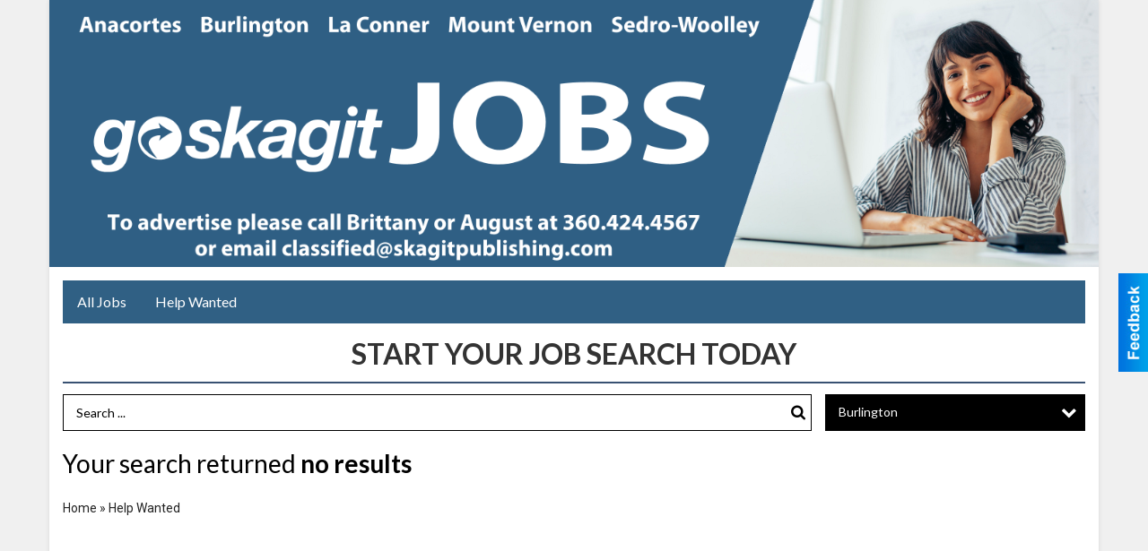

--- FILE ---
content_type: text/css
request_url: https://goskagitjobs.com/css/window/classic.css
body_size: 803
content:
	
	
	#bgWindows{
		background: url('classic/loader.gif') center center no-repeat #000; 
	     position: fixed;
	     top: 0;
	     left: 0;
	     width: 100%;
	     height: 100%;
	     z-index:110000;
	     opacity:0;
	     -moz-opacity: 0;
	     filter: alpha(opacity=0);
	}
		
	.classic {
		background: #FFF;
		border: solid 1px #F7F7F7;
		padding: 0 0 5px;
		z-index: 1000000;
		border-radius: 3px;
		-moz-border-radius: 3px;
		-webkit-border-radius: 3px;
		-o-border-radius: 3px;
		-ms-border-radius: 3px;
		padding: 0 !important;
		box-shadow: 0px 0px 6px #000;
		-moz-box-shadow: 0px 0px 6px #000;
		-webkit-box-shadow: 0px 0px 6px #000;
		-o-box-shadow: 0px 0px 6px #000;
		-ms-box-shadow: 0px 0px 6px #000;
		max-width: 96%;
	}
	.classic .controls{
		background: #F7F7F7;
		padding:2px;
		border-bottom: solid 1px #EDEDED;
		overflow:hidden;
		cursor: move;
	}
	
	.classic .controls h4 {
		float: left;
    	font-weight: bold;
	    line-height: 23px;
	    padding: 0 0 0 5px;
	    width: 85%;
		margin: 0;
		white-space: nowrap;
		overflow: hidden;
		text-overflow: ellipsis;
	}
	
	.classic .window_content {
		padding: 15px;
		position: absolute;
		top: 28px;
		bottom: 0;
		left: 0;
		right: 0;
		overflow: auto;
	}

	.classic .window_content h3 a.export_button {
		text-decoration: none;
		float: right;
		display: block;
		background: #f0f0f0;
		color: #000;
		padding: 5px 14px;
		margin-top: -5px;
		border: #e0e0e0 1px solid;
		border-radius: 4px;
	}

		.classic .window_content h3 a.export_button:hover {
			background: #e0e0e0;
		}

	.classic .window_content label {
		clear: both;
		display: block;
		font-weight: bold;
		margin-bottom: 10px;
	}
	
	.classic .window_content input[type="text"],
	.classic .window_content input[type="email"],
	.classic .window_content input[type="number"],
	.classic .window_content textarea,
	.classic .window_content select {
		font-weight:normal;
		margin-top:5px;
		padding: 4px;
		width: 95%;
	}
	
	

	.icon.close {
		background: url("classic/close.png") no-repeat transparent;
		background-position: 0px 2px;
		float: right;
		height: 22px;
		overflow: hidden;
		padding: 0;
		text-indent: -9999px;
		width: 20px;
	}
	
	.icon.close:hover {
		background-position: 0px -20px;
	}


--- FILE ---
content_type: text/css
request_url: https://goskagitjobs.com/css/themes/web/templates.css?v=4.1.1.0
body_size: 3919
content:
/* Templates */
/* Less Constants */
/* Screen Sizes
 * -- Ajustar estas medidas para igualar los brincos del
 * -- diseño responsivo del sitio del cliente.
 * ------------------------------------------------------ */
/* Content Sizes 
 * -- Son los anchos del cuerpo del sitio para cada uno
 * -- de los brincos de arriba, se recomienda 30px menos.
 * ------------------------------------------------------ */
/* Pantallas de @lg ----- */
/* Pantallas de @md a @lg */
/* Pantallas de @sm a @md */
/* Pantallas de @xs a @sm */
/* Pantallas de ----- @xs */
/* Menu Size 
 * -- Ancho de los submenus dependiendo de cuantas columnas
 * -- necesiten (1-3) y del menu para moviles.
 * ------------------------------------------------------ */
/* Font Size 
 * -- Tamaño por defecto de la fuente, la mayoria de los 
 * -- espacios en el sitio se calculan con este valor.
 * ------------------------------------------------------ */
/* Font Families
 * -- Los CSS de las fuentes debe inclirse en el archivo
 * -- config.php o en custom.less
 * ------------------------------------------------------ */
/* Colors 
 * -- La mayoria de los colores se pueden cambiar en
 * -- config.php, el resto deben cambar en custom.less
 * ------------------------------------------------------ */
/* Slide & SubMenu BG */
/* Slide & SubMenu Hover */
/* Slide & Submenu Lines */
/* Shadows */
/* Ads Sizes */
/* View Space */
/* Place Holder Color */
/* end */
/* Defaults
------------------------------------------------------------------------------------------------------------------------ */
#places_container,
#places_container_clean,
#places_container_premium,
#places_container_gallery,
#places_container_marketplace {
  font-size: 0;
  position: relative;
}
.place {
  opacity: 0;
  vertical-align: top;
  display: inline-block;
  width: 290px;
  padding: 0 10px 25px;
  -webkit-box-sizing: border-box;
  -moz-box-sizing: border-box;
  box-sizing: border-box;
}
.place .place_wrapper {
  padding: 0;
  width: 100%;
  margin: 0 auto;
  font-size: 16px;
  display: inline-block;
  -webkit-box-sizing: border-box;
  -moz-box-sizing: border-box;
  box-sizing: border-box;
  /* Only Gallery & Marketplace */
}
.place .place_wrapper .adimage {
  z-index: 10;
  position: relative;
  -webkit-box-sizing: border-box;
  -moz-box-sizing: border-box;
  box-sizing: border-box;
}
.place .place_wrapper .adimage a.imgcontain,
.place .place_wrapper .adimage span.imgcontain {
  display: block;
}
.place .place_wrapper .adimage a.imgcontain img,
.place .place_wrapper .adimage span.imgcontain img {
  width: 100%;
  height: auto;
}
.place .place_wrapper .adimage a.img,
.place .place_wrapper .adimage span.img {
  width: 100%;
  display: block;
  height: 208px;
}
.place .place_wrapper > .business_category {
  display: none;
}
.place .place_wrapper .details {
  z-index: 10;
  position: relative;
  -webkit-box-sizing: border-box;
  -moz-box-sizing: border-box;
  box-sizing: border-box;
}
.place .place_wrapper .details a.img {
  top: 0;
  left: 0;
  right: 0;
  bottom: 0;
  z-index: 15;
  position: absolute;
}
.place .place_wrapper .details .offer_name {
  margin: 0;
  color: #333333;
  overflow: hidden;
  text-align: center;
  line-height: normal;
  font-weight: normal;
  padding: 0 4px;
  font-size: 20px;
  font-family: 'Open Sans', sans-serif;
}
.place .place_wrapper .details .offer_name a,
.place .place_wrapper .details .offer_name span {
  z-index: 25;
  color: #333333;
  position: relative;
  text-decoration: none;
}
.place .place_wrapper .details .business_name {
  margin: 0;
  color: #333333;
  overflow: hidden;
  text-align: center;
  line-height: normal;
  font-weight: 300;
  font-size: 16px;
  padding: 0 4px;
}
.place .place_wrapper .details .business_name a,
.place .place_wrapper .details .business_name span {
  z-index: 25;
  color: #333333;
  position: relative;
  text-decoration: none;
}
.place .place_wrapper .details .business_category {
  margin: 0;
  color: #385172;
  overflow: hidden;
  text-align: center;
  line-height: normal;
  font-weight: normal;
  padding: 0 4px;
  font-size: 12px;
  font-family: 'Open Sans', sans-serif;
  text-transform: uppercase;
}
.place .place_wrapper .details .business_category a,
.place .place_wrapper .details .business_category span {
  z-index: 25;
  color: #385172;
  position: relative;
  text-decoration: none;
}
.place .place_wrapper .details .offer_bintrotext {
  margin: 0;
  color: #333333;
  overflow: hidden;
  text-align: center;
  line-height: normal;
  font-weight: normal;
  padding: 0 4px;
  font-size: 12px;
}
.place .place_wrapper .details .offer_bintrotext > div {
  overflow: hidden;
}
.place .place_wrapper .details .publication_date {
  margin: 0;
  color: #8899a0;
  text-align: center;
  line-height: normal;
  font-weight: normal;
  padding: 0 4px;
  font-size: 12px;
  display: block;
  overflow: hidden;
  white-space: nowrap;
  text-overflow: ellipsis;
}
.place.place_clean_item,
.place.place_default_item {
  text-align: center;
}
.place.place_clean_item .place_wrapper,
.place.place_default_item .place_wrapper {
  -webkit-box-shadow: 0 0 0 1px rgba(0, 0, 0, 0.15), inset 0 -1px 0 0 rgba(0, 0, 0, 0.15);
  -moz-box-shadow: 0 0 0 1px rgba(0, 0, 0, 0.15), inset 0 -1px 0 0 rgba(0, 0, 0, 0.15);
  box-shadow: 0 0 0 1px rgba(0, 0, 0, 0.15), inset 0 -1px 0 0 rgba(0, 0, 0, 0.15);
  padding-bottom: 1px;
  position: relative;
  -webkit-box-sizing: border-box;
  -moz-box-sizing: border-box;
  box-sizing: border-box;
}
.place.place_gallery_item,
.place.place_premium_item,
.place.place_carousel_item,
.place.place_marketplace_item,
.place.place_premium_carousel_item {
  height: 345px;
}
.place .saved_select_container {
  z-index: 100;
  top: 16px;
  left: 16px;
  line-height: 0;
  position: absolute;
  padding: 8px;
  background: #ffffff;
  vertical-align: middle;
  border: #385172 1px solid;
}
/* Carousel Section
------------------------------------------------------------------------------------------------------------------------ */
.carousel-section {
  margin-bottom: 32px;
}
.carousel-section .carousel-title {
  margin: 0 0 0 4px;
  padding: 0;
  float: left;
  font-weight: 300;
  font-size: 24px;
  line-height: 32px;
}
.carousel-section .carousel-title br {
  display: none;
}
.carousel-section .carousel-title a {
  float: right;
  color: #ffffff;
  font-weight: normal;
  vertical-align: top;
  display: inline-block;
  background: #385172;
  text-decoration: none;
  padding: 0 8px;
  text-transform: uppercase;
  font-size: 10px;
  line-height: 20px;
  margin: 6px 0 0 12px;
}
.carousel-section .carousel-title a:focus {
  box-shadow: 0 0 0 3px rgba(0, 0, 0, 0.25) !important;
}
.carousel-section .carousel-controls {
  float: right;
  margin: 0 4px 0 0;
}
.carousel-section .carousel-controls a {
  font-size: 0;
  line-height: 0;
  float: left;
  color: #ffffff;
  display: block;
  vertical-align: top;
  background: #385172;
  text-decoration: none;
  padding: 0 10px 0 8px;
  margin: 2px 0 2px 4px;
}
.carousel-section .carousel-controls a.carousel-right {
  padding: 0 8px 0 10px;
}
.carousel-section .carousel-controls a:focus {
  box-shadow: 0 0 0 3px rgba(0, 0, 0, 0.25) !important;
}
.carousel-section .carousel-controls a span {
  font-size: 18px;
  line-height: 28px;
}
.carousel-section .carousel-controls a span i {
  vertical-align: middle;
}
.carousel-section .carousel-block-wrapper {
  font-size: 0;
  overflow: hidden;
  margin: 16px auto 32px;
}
.carousel-section .carousel-block-wrapper .caroufredsel_wrapper {
  cursor: auto !important;
  margin: 0 auto !important;
}
/* Extra Small Devices ----- */
@media only screen and (max-width: 740px) {
  .carousel-section .carousel-title {
    margin-left: 4px;
  }
  .carousel-section .carousel-controls {
    margin-right: 4px;
  }
  .carousel-section.total_cols_1 .carousel-title {
    float: none;
    margin-left: 0;
    text-align: center;
  }
  .carousel-section.total_cols_1 .carousel-title br {
    display: block;
  }
  .carousel-section.total_cols_1 .carousel-title a {
    float: none;
    padding: 0 16px;
    font-size: 12px;
    line-height: 28px;
    margin: 4px 0 0;
  }
  .carousel-section.total_cols_1 .carousel-controls {
    position: relative;
    margin-right: 0;
    float: none;
  }
  .carousel-section.total_cols_1 .carousel-controls a {
    left: 0;
    bottom: 100%;
    position: absolute;
    margin: 0px 4px;
  }
  .carousel-section.total_cols_1 .carousel-controls a:last-child {
    right: 0;
    left: auto;
  }
}
/* WeHaa & Clean Template
------------------------------------------------------------------------------------------------------------------------ */
.place_clean_item,
.place_default_item {
  padding-bottom: 49px;
}
.place_clean_item .place_wrapper .details,
.place_default_item .place_wrapper .details {
  z-index: 10;
  position: relative;
  padding: 6px 0;
  -webkit-box-sizing: border-box;
  -moz-box-sizing: border-box;
  box-sizing: border-box;
}
.place_clean_item .place_wrapper .details .publication_date,
.place_default_item .place_wrapper .details .publication_date {
  left: 0;
  right: 0;
  margin: 0;
  color: #8899a0;
  position: absolute;
  text-align: center;
  line-height: 24px;
  bottom: -25px;
  display: block;
  overflow: hidden;
  white-space: nowrap;
  text-overflow: ellipsis;
}
.place_clean_item .place_wrapper .details {
  padding: 0;
}
.total_cols_1 .place_clean_item .place_wrapper .imgcontain,
.total_cols_1 .place_default_item .place_wrapper .imgcontain {
  overflow: hidden;
  max-height: 320px;
  -webkit-box-shadow: 0 0px 0px 1px rgba(0, 0, 0, 0.14), 0 2px 2px 0px rgba(0, 0, 0, 0.25);
  -moz-box-shadow: 0 0px 0px 1px rgba(0, 0, 0, 0.14), 0 2px 2px 0px rgba(0, 0, 0, 0.25);
  box-shadow: 0 0px 0px 1px rgba(0, 0, 0, 0.14), 0 2px 2px 0px rgba(0, 0, 0, 0.25);
}
/* Premium & Premium Carousel Template
------------------------------------------------------------------------------------------------------------------------ */
.place_premium_item,
.place_premium_carousel_item {
  padding-bottom: 49px;
}
.place_premium_item .place_wrapper,
.place_premium_carousel_item .place_wrapper {
  height: 296px;
  -webkit-box-shadow: 0 0 0 1px rgba(0, 0, 0, 0.15), inset 0 -1px 0 0 rgba(0, 0, 0, 0.15);
  -moz-box-shadow: 0 0 0 1px rgba(0, 0, 0, 0.15), inset 0 -1px 0 0 rgba(0, 0, 0, 0.15);
  box-shadow: 0 0 0 1px rgba(0, 0, 0, 0.15), inset 0 -1px 0 0 rgba(0, 0, 0, 0.15);
  padding-bottom: 1px;
  position: relative;
  -webkit-box-sizing: border-box;
  -moz-box-sizing: border-box;
  box-sizing: border-box;
}
.place_premium_item .place_wrapper .over-link,
.place_premium_carousel_item .place_wrapper .over-link {
  top: 0;
  left: 0;
  right: 0;
  bottom: 0;
  z-index: 20;
  position: absolute;
}
.place_premium_item .place_wrapper .over-link:focus,
.place_premium_carousel_item .place_wrapper .over-link:focus {
  box-shadow: 0 0 0 4px rgba(0, 0, 0, 0.25) !important;
}
.place_premium_item .place_wrapper .adimage,
.place_premium_carousel_item .place_wrapper .adimage {
  top: 0;
  left: 0;
  right: 0;
  bottom: 0;
  position: absolute;
  background: #333333;
}
.place_premium_item .place_wrapper .adimage a.img,
.place_premium_carousel_item .place_wrapper .adimage a.img,
.place_premium_item .place_wrapper .adimage span.img,
.place_premium_carousel_item .place_wrapper .adimage span.img {
  top: 0;
  left: 0;
  right: 0;
  bottom: 0;
  height: auto;
  position: absolute;
  background-position: top !important;
  background-size: 100% !important;
}
.place_premium_item .place_wrapper .adimage a.img.centered_image,
.place_premium_carousel_item .place_wrapper .adimage a.img.centered_image,
.place_premium_item .place_wrapper .adimage span.img.centered_image,
.place_premium_carousel_item .place_wrapper .adimage span.img.centered_image {
  height: 65%;
  background-position: center !important;
}
.place_premium_item .place_wrapper .details,
.place_premium_carousel_item .place_wrapper .details {
  top: 65%;
  left: 0;
  right: 0;
  bottom: 0;
  z-index: 10;
  position: absolute;
  background: rgba(0, 0, 0, 0.75);
}
.place_premium_item .place_wrapper .details .offer_name,
.place_premium_carousel_item .place_wrapper .details .offer_name {
  text-align: left;
  padding: 2px 8px;
  font-size: 20px;
  background: #385172;
  color: #ffffff;
}
.place_premium_item .place_wrapper .details .offer_name a,
.place_premium_carousel_item .place_wrapper .details .offer_name a,
.place_premium_item .place_wrapper .details .offer_name span,
.place_premium_carousel_item .place_wrapper .details .offer_name span {
  display: block;
  overflow: hidden;
  white-space: nowrap;
  text-overflow: ellipsis;
  color: #ffffff;
}
.place_premium_item .place_wrapper .details .business_name,
.place_premium_carousel_item .place_wrapper .details .business_name {
  padding: 0 8px;
  text-align: left;
  color: #4ed0aa;
}
.place_premium_item .place_wrapper .details .business_name a,
.place_premium_carousel_item .place_wrapper .details .business_name a,
.place_premium_item .place_wrapper .details .business_name span,
.place_premium_carousel_item .place_wrapper .details .business_name span {
  display: block;
  overflow: hidden;
  white-space: nowrap;
  text-overflow: ellipsis;
  color: #4ed0aa;
}
.place_premium_item .place_wrapper .details .business_category,
.place_premium_carousel_item .place_wrapper .details .business_category {
  font-size: 12px;
  padding: 0 8px;
  text-align: left;
  color: #ffffff;
  display: block;
  overflow: hidden;
  white-space: nowrap;
  text-overflow: ellipsis;
}
.place_premium_item .place_wrapper .details .business_category a,
.place_premium_carousel_item .place_wrapper .details .business_category a,
.place_premium_item .place_wrapper .details .business_category span,
.place_premium_carousel_item .place_wrapper .details .business_category span {
  color: #ffffff;
}
.place_premium_item .place_wrapper .details .offer_bintrotext,
.place_premium_carousel_item .place_wrapper .details .offer_bintrotext {
  padding: 0 8px;
  color: #ffffff;
  text-align: left;
  font-size: 14px;
}
.place_premium_item .place_wrapper .details .offer_bintrotext > div,
.place_premium_carousel_item .place_wrapper .details .offer_bintrotext > div {
  line-height: 20px;
  max-height: 40px;
}
.place_premium_item .place_wrapper .details .publication_date,
.place_premium_carousel_item .place_wrapper .details .publication_date {
  left: 0;
  right: 0;
  margin: 0;
  color: #8899a0;
  position: absolute;
  text-align: center;
  line-height: 24px;
  bottom: -25px;
  display: block;
  overflow: hidden;
  white-space: nowrap;
  text-overflow: ellipsis;
}
.place_working_item {
  padding: 0 0 25px !important;
  max-width: 100%;
}
.place_working_item .place_wrapper {
  height: 280px;
  display: flex;
  -webkit-box-shadow: 0 0 0 1px rgba(0, 0, 0, 0.15), inset 0 -1px 0 0 rgba(0, 0, 0, 0.15);
  -moz-box-shadow: 0 0 0 1px rgba(0, 0, 0, 0.15), inset 0 -1px 0 0 rgba(0, 0, 0, 0.15);
  box-shadow: 0 0 0 1px rgba(0, 0, 0, 0.15), inset 0 -1px 0 0 rgba(0, 0, 0, 0.15);
  padding-bottom: 1px;
  position: relative;
  -webkit-box-sizing: border-box;
  -moz-box-sizing: border-box;
  box-sizing: border-box;
  background: #fff;
}
.place_working_item .place_wrapper .over-link {
  top: 0;
  left: 0;
  right: 0;
  bottom: 0;
  z-index: 20;
  position: absolute;
}
.place_working_item .place_wrapper .over-link:focus {
  box-shadow: 0 0 0 4px rgba(0, 0, 0, 0.25) !important;
}
.place_working_item .place_wrapper .adimage {
  width: 200px;
  height: 200px;
  margin: 12px;
  flex-shrink: 0;
  background: #ffffff !important;
  box-shadow: 0 0 0 1px rgba(0, 0, 0, 0.15) !important;
}
.place_working_item .place_wrapper .adimage a.img,
.place_working_item .place_wrapper .adimage span.img {
  top: 5px;
  left: 5px;
  right: 5px;
  bottom: 5px;
  height: auto;
  position: absolute;
  background-position: center !important;
  background-size: contain !important;
  width: auto !important;
}
.place_working_item .place_wrapper .details {
  flex-grow: 1;
  margin: 10px;
  padding: 0 !important;
  position: initial !important;
  overflow: hidden;
}
.place_working_item .place_wrapper .details .offer_name {
  text-align: left !important;
  padding: 0 !important;
  font-size: 24px !important;
  background: none !important;
  font-weight: bold !important;
  color: #000 !important;
  margin: 5px 0 10px;
  line-height: 1.2;
}
.place_working_item .place_wrapper .details .offer_name a,
.place_working_item .place_wrapper .details .offer_name span {
  color: #000 !important;
  max-height: 60px !important;
  overflow: hidden !important;
  display: block;
}
.place_working_item .place_wrapper .details .business_name {
  font-size: 16px !important;
  padding: 0 !important;
  text-align: left !important;
  color: #000 !important;
  background: none !important;
  text-transform: capitalize !important;
  display: block;
  overflow: hidden;
  white-space: nowrap;
  text-overflow: ellipsis;
  margin: 10px 0 0;
  font-weight: bold !important;
}
.place_working_item .place_wrapper .details .business_name a,
.place_working_item .place_wrapper .details .business_name span {
  overflow: hidden;
  white-space: nowrap;
  text-overflow: ellipsis;
  color: #000 !important;
  display: block;
}
.place_working_item .place_wrapper .details .business_category {
  font-size: 14px !important;
  padding: 0 !important;
  text-align: left !important;
  color: #000 !important;
  background: none !important;
  text-transform: capitalize !important;
  display: block;
  overflow: hidden;
  white-space: nowrap;
  text-overflow: ellipsis;
}
.place_working_item .place_wrapper .details .business_category a,
.place_working_item .place_wrapper .details .business_category span {
  color: #333333 !important;
}
.place_working_item .place_wrapper .details .offer_bintrotext {
  font-size: 16px !important;
  padding: 0 !important;
  color: #000 !important;
  text-align: left !important;
  line-height: 1.25;
}
.place_working_item .place_wrapper .details .offer_bintrotext > div {
  max-height: 80px !important;
  overflow: hidden !important;
  display: block;
}
.place_working_item .place_wrapper .details .publication_date {
  margin: 0 20px 0 0;
  display: block;
  white-space: nowrap;
  text-overflow: ellipsis;
  float: left;
  position: relative;
  font-size: 14px !important;
  padding: 0 !important;
}
.place_working_item .place_wrapper .details .offer_city {
  margin: 0 20px 0 0;
  display: block;
  white-space: nowrap;
  text-overflow: ellipsis;
  float: left;
  position: relative;
  font-size: 14px !important;
  padding: 0 !important;
}
.place_working_item .place_wrapper .details .action_button {
  display: block;
  position: absolute;
  box-shadow: 0 0 0 1px #385172 !important;
  right: 0;
  bottom: 0;
  padding: 10px 14px;
  border-radius: 2px;
}
.place_working_item .place_wrapper .details .footer_data {
  position: absolute;
  left: 12px;
  right: 12px;
  bottom: 12px;
}
.place_working_item.featured .place_wrapper {
  box-shadow: 0 0 0 2px #385172 !important;
}
.total_cols_1 .place_premium_item,
.total_cols_1 .place_premium_carousel_item {
  padding-left: 0;
  padding-right: 0;
}
/* Premium Carousel Template - Inherits from Premium
------------------------------------------------------------------------------------------------------------------------ */
.place_premium_carousel_item {
  height: 320px;
  padding-bottom: 24px;
}
/* Gallery & Marketplace Template
------------------------------------------------------------------------------------------------------------------------ */
.place_gallery_item .place_wrapper,
.place_marketplace_item .place_wrapper {
  height: 320px;
  -webkit-box-shadow: 0 0 0 1px rgba(0, 0, 0, 0.15), inset 0 -1px 0 0 rgba(0, 0, 0, 0.15);
  -moz-box-shadow: 0 0 0 1px rgba(0, 0, 0, 0.15), inset 0 -1px 0 0 rgba(0, 0, 0, 0.15);
  box-shadow: 0 0 0 1px rgba(0, 0, 0, 0.15), inset 0 -1px 0 0 rgba(0, 0, 0, 0.15);
  padding-bottom: 1px;
  position: relative;
  -webkit-box-sizing: border-box;
  -moz-box-sizing: border-box;
  box-sizing: border-box;
  -webkit-box-shadow: none;
  -moz-box-shadow: none;
  box-shadow: none;
}
.place_gallery_item .place_wrapper .adimage,
.place_marketplace_item .place_wrapper .adimage {
  top: 0;
  left: 0;
  right: 0;
  bottom: 0;
  position: absolute;
  background: #333333;
}
.place_gallery_item .place_wrapper .adimage a.img,
.place_marketplace_item .place_wrapper .adimage a.img,
.place_gallery_item .place_wrapper .adimage span.img,
.place_marketplace_item .place_wrapper .adimage span.img {
  top: 0;
  left: 0;
  right: 0;
  bottom: 0;
  height: auto;
  position: absolute;
  background-position: top !important;
  background-size: cover !important;
}
.place_gallery_item .place_wrapper .adimage .effect,
.place_marketplace_item .place_wrapper .adimage .effect {
  top: 0;
  left: 0;
  right: 0;
  bottom: 0;
  opacity: 1;
  position: absolute;
  background: rgba(0, 0, 0, 0.65);
  -moz-transition: opacity 0.5s ease;
  -ms-transition: opacity 0.5s ease;
  -o-transition: opacity 0.5s ease;
  transition: opacity 0.5s ease;
}
.place_gallery_item .place_wrapper:hover .effect,
.place_marketplace_item .place_wrapper:hover .effect {
  opacity: 0.2;
}
.place_gallery_item .place_wrapper .business_category,
.place_marketplace_item .place_wrapper .business_category {
  margin: 0;
  line-height: 1;
  position: absolute;
  background: #ffffff;
  font-size: 12px;
  padding: 6px 12px;
  right: auto;
  top: 20px;
  left: 20px;
  display: block;
  overflow: hidden;
  white-space: nowrap;
  text-overflow: ellipsis;
  -webkit-box-sizing: border-box;
  -moz-box-sizing: border-box;
  box-sizing: border-box;
  color: #333333;
  z-index: 25;
  max-width: 230px;
}
.place_gallery_item .place_wrapper .business_category a,
.place_marketplace_item .place_wrapper .business_category a,
.place_gallery_item .place_wrapper .business_category span,
.place_marketplace_item .place_wrapper .business_category span {
  color: #333333;
  text-decoration: none;
}
.place_gallery_item .place_wrapper .details,
.place_marketplace_item .place_wrapper .details {
  top: 65%;
  left: 0;
  right: 0;
  bottom: 0;
  z-index: 10;
  position: absolute;
  text-shadow: 1px 1px 0 #333333;
}
.place_gallery_item .place_wrapper .details .offer_name,
.place_marketplace_item .place_wrapper .details .offer_name {
  padding: 2px 8px;
  font-size: 20px;
  color: #ffffff;
}
.place_gallery_item .place_wrapper .details .offer_name a,
.place_marketplace_item .place_wrapper .details .offer_name a,
.place_gallery_item .place_wrapper .details .offer_name span,
.place_marketplace_item .place_wrapper .details .offer_name span {
  display: block;
  overflow: hidden;
  white-space: nowrap;
  text-overflow: ellipsis;
  color: #ffffff;
}
.place_gallery_item .place_wrapper .details .business_name,
.place_marketplace_item .place_wrapper .details .business_name {
  padding: 0 8px;
  color: #4ed0aa;
}
.place_gallery_item .place_wrapper .details .business_name a,
.place_marketplace_item .place_wrapper .details .business_name a,
.place_gallery_item .place_wrapper .details .business_name span,
.place_marketplace_item .place_wrapper .details .business_name span {
  display: block;
  overflow: hidden;
  white-space: nowrap;
  text-overflow: ellipsis;
  color: #4ed0aa;
}
.place_gallery_item .place_wrapper .details .business_category,
.place_marketplace_item .place_wrapper .details .business_category {
  display: none;
}
.place_gallery_item .place_wrapper .details .offer_bintrotext,
.place_marketplace_item .place_wrapper .details .offer_bintrotext {
  padding: 0 8px;
  color: #ffffff;
  font-size: 14px;
}
.place_gallery_item .place_wrapper .details .offer_bintrotext > div,
.place_marketplace_item .place_wrapper .details .offer_bintrotext > div {
  line-height: 20px;
  max-height: 40px;
}
.place_gallery_item .place_wrapper .details .publication_date,
.place_marketplace_item .place_wrapper .details .publication_date {
  left: 0;
  right: 0;
  bottom: 0;
  color: #ffffff;
  position: absolute;
  text-align: right;
  padding: 0 8px;
  line-height: 24px;
  display: block;
  overflow: hidden;
  white-space: nowrap;
  text-overflow: ellipsis;
}
.total_cols_1 .place_gallery_item {
  padding-left: 0;
  padding-right: 0;
}
.total_cols_1 .place_gallery_item .effect {
  opacity: 0.2 !important;
}
.total_cols_1 .place_gallery_item .details {
  background: rgba(0, 0, 0, 0.65);
}
/* Marketplace Template - Inherits from Gallery
------------------------------------------------------------------------------------------------------------------------ */
#places_container_marketplace {
  margin: 0 auto;
  width: 1167px;
}
#places_container_marketplace .place_marketplace_item {
  float: left;
  height: 320px;
  width: 389px;
}
#places_container_marketplace .place_marketplace_item .place_wrapper {
  width: 100%;
  height: 295px;
}
#places_container_marketplace .place_marketplace_item .place_wrapper .business_category {
  max-width: 85%;
}
#places_container_marketplace .place_marketplace_item.item_1 {
  height: 640px;
  width: 778px;
}
#places_container_marketplace .place_marketplace_item.item_1 .place_wrapper {
  height: 615px;
}
#places_container_marketplace .place_marketplace_item.item_1 .place_wrapper .business_category {
  font-size: 20px;
}
#places_container_marketplace .place_marketplace_item.item_1 .place_wrapper .details .offer_name {
  font-size: 40px;
}
#places_container_marketplace .place_marketplace_item.item_1 .place_wrapper .details .business_name {
  font-size: 28px;
}
#places_container_marketplace .place_marketplace_item.item_1 .place_wrapper .details .offer_bintrotext {
  font-size: 24px;
}
/* Large Devices ----- */
@media only screen and (max-width: 1200px) {
  #places_container_marketplace {
    width: 1068px;
  }
  #places_container_marketplace .place_marketplace_item {
    width: 356px;
  }
  #places_container_marketplace .place_marketplace_item.item_1 {
    width: 712px;
  }
}
/* Medium Devices ----- */
@media only screen and (max-width: 1100px) {
  #places_container_marketplace {
    width: 890px;
  }
  #places_container_marketplace .place_marketplace_item {
    width: 445px;
  }
  #places_container_marketplace .place_marketplace_item.item_1 {
    width: 890px;
  }
}
/* Small Devices ----- */
@media only screen and (max-width: 920px) {
  #places_container_marketplace {
    width: 710px;
  }
  #places_container_marketplace .place_marketplace_item {
    width: 355px;
  }
  #places_container_marketplace .place_marketplace_item.item_1 {
    width: 710px;
  }
}
/* Extra Small Devices ----- */
@media only screen and (max-width: 740px) {
  #places_container_marketplace {
    width: 100%;
  }
  #places_container_marketplace .place_marketplace_item,
  #places_container_marketplace .place_marketplace_item.item_1 {
    width: 100%;
    padding-left: 0;
    padding-right: 0;
  }
  #places_container_marketplace .place_marketplace_item .place_wrapper,
  #places_container_marketplace .place_marketplace_item.item_1 .place_wrapper {
    width: 100%;
  }
  #places_container_marketplace .place_marketplace_item .place_wrapper .business_category,
  #places_container_marketplace .place_marketplace_item.item_1 .place_wrapper .business_category {
    top: 20px;
    left: 20px;
    font-size: 12px;
  }
  #places_container_marketplace .place_marketplace_item .place_wrapper .details,
  #places_container_marketplace .place_marketplace_item.item_1 .place_wrapper .details {
    top: 55%;
  }
  #places_container_marketplace .place_marketplace_item .place_wrapper .details .offer_name,
  #places_container_marketplace .place_marketplace_item.item_1 .place_wrapper .details .offer_name {
    font-size: 22px;
  }
  #places_container_marketplace .place_marketplace_item .place_wrapper .details .business_name,
  #places_container_marketplace .place_marketplace_item.item_1 .place_wrapper .details .business_name {
    font-size: 16px;
  }
  #places_container_marketplace .place_marketplace_item .place_wrapper .details .offer_bintrotext,
  #places_container_marketplace .place_marketplace_item.item_1 .place_wrapper .details .offer_bintrotext {
    font-size: 14px;
  }
  .place {
    opacity: 1;
  }
  .place_working_item .place_wrapper {
    height: auto;
    flex-direction: column;
  }
  .place_working_item .place_wrapper .adimage {
    width: auto;
  }
  .place_working_item .place_wrapper .details {
    margin-top: 0 !important;
  }
  .place_working_item .place_wrapper .details .offer_name {
    font-size: 20px !important;
  }
  .place_working_item .place_wrapper .details .offer_name a,
  .place_working_item .place_wrapper .details .offer_name span {
    max-height: 50px !important;
  }
  .place_working_item .place_wrapper .details .publication_date {
    float: none;
    margin-right: 100px;
  }
  .place_working_item .place_wrapper .details .offer_city {
    float: none;
    margin-right: 100px;
  }
  .place_working_item .place_wrapper .details .action_button {
    padding: 5px 10px;
  }
  .place_working_item .place_wrapper .details .footer_data {
    position: relative;
    left: auto;
    right: auto;
    bottom: auto;
    min-height: 30px;
    margin-top: 15px;
  }
}
/* Carousel Template
------------------------------------------------------------------------------------------------------------------------ */
.place_carousel_item {
  margin-top: 1px;
  height: 320px;
  padding-bottom: 24px;
}
.place_carousel_item .place_wrapper {
  height: 296px;
  -webkit-box-shadow: 0 0 0 1px rgba(0, 0, 0, 0.15), inset 0 -1px 0 0 rgba(0, 0, 0, 0.15);
  -moz-box-shadow: 0 0 0 1px rgba(0, 0, 0, 0.15), inset 0 -1px 0 0 rgba(0, 0, 0, 0.15);
  box-shadow: 0 0 0 1px rgba(0, 0, 0, 0.15), inset 0 -1px 0 0 rgba(0, 0, 0, 0.15);
  padding-bottom: 1px;
  position: relative;
  -webkit-box-sizing: border-box;
  -moz-box-sizing: border-box;
  box-sizing: border-box;
  background: #ffffff;
}
.place_carousel_item .place_wrapper .adimage {
  top: 0;
  left: 0;
  right: 0;
  bottom: 0;
  position: absolute;
  height: 65%;
}
.place_carousel_item .place_wrapper .adimage a.img,
.place_carousel_item .place_wrapper .adimage span.img {
  top: 0;
  left: 0;
  right: 0;
  bottom: 0;
  width: auto;
  height: auto;
  position: absolute;
  background-position: center !important;
  background-size: contain !important;
}
.place_carousel_item .place_wrapper .details {
  top: 65%;
  left: 0;
  right: 0;
  bottom: 0;
  z-index: 10;
  position: absolute;
}
.place_carousel_item .place_wrapper .details .offer_name {
  padding: 2px 8px;
  font-size: 20px;
  color: #333333;
}
.place_carousel_item .place_wrapper .details .offer_name a,
.place_carousel_item .place_wrapper .details .offer_name span {
  display: block;
  overflow: hidden;
  white-space: nowrap;
  text-overflow: ellipsis;
  color: #333333;
}
.place_carousel_item .place_wrapper .details .business_name {
  padding: 0 8px;
  color: #385172;
}
.place_carousel_item .place_wrapper .details .business_name a,
.place_carousel_item .place_wrapper .details .business_name span {
  display: block;
  overflow: hidden;
  white-space: nowrap;
  text-overflow: ellipsis;
  color: #385172;
}
.place_carousel_item .place_wrapper .details .business_category {
  font-size: 12px;
  padding: 0 8px;
  color: #333333;
  display: block;
  overflow: hidden;
  white-space: nowrap;
  text-overflow: ellipsis;
}
.place_carousel_item .place_wrapper .details .business_category a,
.place_carousel_item .place_wrapper .details .business_category span {
  color: #333333;
}
.place_carousel_item .place_wrapper .details .offer_bintrotext {
  color: #333333;
  padding: 0 8px;
  font-size: 14px;
}
.place_carousel_item .place_wrapper .details .offer_bintrotext > div {
  line-height: 20px;
  max-height: 40px;
}
.place_carousel_item .place_wrapper .details .publication_date {
  left: 0;
  right: 0;
  margin: 0;
  color: #8899a0;
  position: absolute;
  text-align: center;
  line-height: 24px;
  bottom: -25px;
  display: block;
  overflow: hidden;
  white-space: nowrap;
  text-overflow: ellipsis;
}
.total_cols_1 .place_carousel_item .place_wrapper .adimage .img {
  left: 0;
  right: 0;
  background-size: cover !important;
  background-position: top !important;
  -webkit-box-shadow: 0 0px 0px 1px rgba(0, 0, 0, 0.14), 0 2px 2px 0px rgba(0, 0, 0, 0.25);
  -moz-box-shadow: 0 0px 0px 1px rgba(0, 0, 0, 0.14), 0 2px 2px 0px rgba(0, 0, 0, 0.25);
  box-shadow: 0 0px 0px 1px rgba(0, 0, 0, 0.14), 0 2px 2px 0px rgba(0, 0, 0, 0.25);
}


--- FILE ---
content_type: application/x-javascript
request_url: https://goskagitjobs.com/scripts/load/controller:places/action:index.js?v=4.1.1.0
body_size: 54659
content:
cms = {'TYPE_DEALERSPECIAL' : 2, 'TYPE_REALSTATE': 1 }; cms.type = 2;
//start controller script 
/**
 * App class
 * Wheaa
 * @hora
 */

var App = Class.create();

App.prototype = {
		initialize : function(options){
			this.setOptions(options)
		},
		setOptions : function(opt){
			this.options = {
					version : '1.0',
					author	: 'wehaa'
			}
			Object.extend(this.options, opt || {});
		},
		setParams : function(params){
			
			Object.extend(this.options.params, params || {});
		},
		getParams : function(param){
			if(this.options.params){
				if(param){
					if(this.options.params[param])
						return this.options.params[param];
					else
						return false;
				}
				return this.options.params;
			} else {
				return false;
			}
		},
		getParam : function(param){
			if(!this.options.params) return false;
			//)
			if(this.options.params[param]) return this.options.params[param]
			return false
		},
		getOutParams : function(param){
			//if(this.params.length > 0){
				var _t = this;
				var p 	= {};
				var mp 	=[];
				$H(this.options.params).each(function(i){
					
					if(typeof(param) == 'string'){				
						if(i[0] != param) {
							p[i[0]] = i[1];
						}
					}else{
						for(n=0;n < param.length; n++ ){
							if(i[0] == param[n]) mp.push(i[0]);								
						}
						
						if(mp.indexOf(i[0]) == -1 ){
							p[i[0]] = i[1];
						}
					}
				})
				return p
				
		},
		paramsToUrl : function(params,base){
			if(base){
				base = base.replace(/\/$/g,'');
			}
			
			var url = (base) ? base + '/' : this.options.base
					+ '/'
					+ this.options.app.controller
					+ '/'
					+ ((this.options.app.view != 'index') ? this.options.app.view + '/': '');
					
			$H(params).each(function(param){
					url += param[0] + ':' + param[1] + '/'
			})		
			return url;
		}
					
}
var wehaaApp = new App(wehaaOptions);


//end controller script 

//start controller script 
function utf8_decode (str_data) {
    // http://kevin.vanzonneveld.net
    // +   original by: Webtoolkit.info (http://www.webtoolkit.info/)
    // +      input by: Aman Gupta
    // +   improved by: Kevin van Zonneveld (http://kevin.vanzonneveld.net)
    // +   improved by: Norman "zEh" Fuchs
    // +   bugfixed by: hitwork
    // +   bugfixed by: Onno Marsman
    // +      input by: Brett Zamir (http://brett-zamir.me)
    // +   bugfixed by: Kevin van Zonneveld (http://kevin.vanzonneveld.net)
    // *     example 1: utf8_decode('Kevin van Zonneveld');
    // *     returns 1: 'Kevin van Zonneveld'
    var tmp_arr = [],
        i = 0,
        ac = 0,
        c1 = 0,
        c2 = 0,
        c3 = 0;

    str_data += '';

    while (i < str_data.length) {
        c1 = str_data.charCodeAt(i);
        if (c1 < 128) {
            tmp_arr[ac++] = String.fromCharCode(c1);
            i++;
        } else if (c1 > 191 && c1 < 224) {
            c2 = str_data.charCodeAt(i + 1);
            tmp_arr[ac++] = String.fromCharCode(((c1 & 31) << 6) | (c2 & 63));
            i += 2;
        } else {
            c2 = str_data.charCodeAt(i + 1);
            c3 = str_data.charCodeAt(i + 2);
            tmp_arr[ac++] = String.fromCharCode(((c1 & 15) << 12) | ((c2 & 63) << 6) | (c3 & 63));
            i += 3;
        }
    }

    return tmp_arr.join('');
}

//end controller script 

//start controller script 
function unserialize (data) {
    // http://kevin.vanzonneveld.net
    // +     original by: Arpad Ray (mailto:arpad@php.net)
    // +     improved by: Pedro Tainha (http://www.pedrotainha.com)
    // +     bugfixed by: dptr1988
    // +      revised by: d3x
    // +     improved by: Kevin van Zonneveld (http://kevin.vanzonneveld.net)
    // +        input by: Brett Zamir (http://brett-zamir.me)
    // +     improved by: Kevin van Zonneveld (http://kevin.vanzonneveld.net)
    // +     improved by: Chris
    // +     improved by: James
    // +        input by: Martin (http://www.erlenwiese.de/)
    // +     bugfixed by: Kevin van Zonneveld (http://kevin.vanzonneveld.net)
    // +     improved by: Le Torbi
    // +     input by: kilops
    // +     bugfixed by: Brett Zamir (http://brett-zamir.me)
    // -      depends on: utf8_decode
    // %            note: We feel the main purpose of this function should be to ease the transport of data between php & js
    // %            note: Aiming for PHP-compatibility, we have to translate objects to arrays
    // *       example 1: unserialize('a:3:{i:0;s:5:"Kevin";i:1;s:3:"van";i:2;s:9:"Zonneveld";}');
    // *       returns 1: ['Kevin', 'van', 'Zonneveld']
    // *       example 2: unserialize('a:3:{s:9:"firstName";s:5:"Kevin";s:7:"midName";s:3:"van";s:7:"surName";s:9:"Zonneveld";}');
    // *       returns 2: {firstName: 'Kevin', midName: 'van', surName: 'Zonneveld'}
    var that = this;
    var utf8Overhead = function (chr) {
        // http://phpjs.org/functions/unserialize:571#comment_95906
        var code = chr.charCodeAt(0);
        if (code < 0x0080) {
            return 0;
        }
        if (code < 0x0800) {
            return 1;
        }
        return 2;
    };


    var error = function (type, msg, filename, line) {
        throw new that.window[type](msg, filename, line);
        //console.log('['+type+']: '+msg+' -- '+filename+' -- '+line);
    };
    var read_until = function (data, offset, stopchr) {
        var buf = [];
        var chr = data.slice(offset, offset + 1);
        var i = 2;
        while (chr != stopchr) {
            if ((i + offset) > data.length) {
                error('Error', 'Invalid');
            }
            buf.push(chr);
            chr = data.slice(offset + (i - 1), offset + i);
            i += 1;
        }
        return [buf.length, buf.join('')];
    };
    var read_chrs = function (data, offset, length) {
        var buf;

        buf = [];
        for (var i = 0; i < length; i++) {
            var chr = data.slice(offset + (i - 1), offset + i);
            buf.push(chr);
            length -= utf8Overhead(chr);
        }
        return [buf.length, buf.join('')];
    };
    var _unserialize = function (data, offset) {
        var readdata;
        var readData;
        var chrs = 0;
        var ccount;
        var stringlength;
        var keyandchrs;
        var keys;

        if (!offset) {
            offset = 0;
        }
        var dtype = (data.slice(offset, offset + 1)).toLowerCase();

        var dataoffset = offset + 2;
        var typeconvert = function (x) {
            return x;
        };

        switch (dtype) {
        case 'i':
            typeconvert = function (x) {
                return parseInt(x, 10);
            };
            readData = read_until(data, dataoffset, ';');
            chrs = readData[0];
            readdata = readData[1];
            dataoffset += chrs + 1;
            break;
        case 'b':
            typeconvert = function (x) {
                return parseInt(x, 10) !== 0;
            };
            readData = read_until(data, dataoffset, ';');
            chrs = readData[0];
            readdata = readData[1];
            dataoffset += chrs + 1;
            break;
        case 'd':
            typeconvert = function (x) {
                return parseFloat(x);
            };
            readData = read_until(data, dataoffset, ';');
            chrs = readData[0];
            readdata = readData[1];
            dataoffset += chrs + 1;
            break;
        case 'n':
            readdata = null;
            break;
        case 's':
            ccount = read_until(data, dataoffset, ':'); 
            chrs = ccount[0];
            stringlength = ccount[1];
            dataoffset += chrs + 2;

            readData = read_chrs(data, dataoffset + 1, parseInt(stringlength, 10));
            chrs = readData[0];
            readdata = readData[1];
            dataoffset += chrs + 2;
            if (chrs != parseInt(stringlength, 10) && chrs != readdata.length) {
                error('SyntaxError', 'String length mismatch');
            }

            // Length was calculated on an utf-8 encoded string
            // so wait with decoding
            readdata = that.utf8_decode(readdata);
            break;
        case 'a':
            readdata = {};

            keyandchrs = read_until(data, dataoffset, ':');
            chrs = keyandchrs[0];
            keys = keyandchrs[1];
            dataoffset += chrs + 2;

            for (var i = 0; i < parseInt(keys, 10); i++) {
                var kprops = _unserialize(data, dataoffset);
                var kchrs = kprops[1];
                var key = kprops[2];
                dataoffset += kchrs;

                var vprops = _unserialize(data, dataoffset);
                var vchrs = vprops[1];
                var value = vprops[2];
                dataoffset += vchrs;

                readdata[key] = value;
            }

            dataoffset += 1;
            break;
        default:
            error('SyntaxError', 'Unknown / Unhandled data type(s): ' + dtype);
            break;
        }
        return [dtype, dataoffset - offset, typeconvert(readdata)];
    };

    return _unserialize((data + ''), 0)[2];
}

//end controller script 

//start controller script 
/*  Scal - prototype calendar/date picker
 *   - Jamie Grove
 *   - Ian Tyndall
 *
 *  Scal is freely distributable under the terms of an MIT-style license.
 *  For details, see the Scal web site: http://scal.fieldguidetoprogrammers.com
 *
 *--------------------------------------------------------------------------*/
Object.extend(Date.prototype, { 
    monthnames: ['January','February','March','April','May','June','July','August','September','October','November','December'],
    daynames: ['Sunday','Monday','Tuesday','Wednesday','Thursday','Friday','Saturday'],
    succ: function(){
        var sd = new Date(this.getFullYear(),this.getMonth(),this.getDate()+1);
        sd.setHours(this.getHours(),this.getMinutes(),this.getSeconds(),this.getMilliseconds());
        return sd;
    },
    firstofmonth: function(){
        return new Date(this.getFullYear(),this.getMonth(),1);
    },
    lastofmonth: function(){
        return new Date(this.getFullYear(),this.getMonth()+1,0);
    },
    formatPadding: true,
    format: function(f){
        if (!this.valueOf()) { return '&nbsp;'; }
        var d = this;
        var formats = {
            'yyyy' : d.getFullYear(),
            'mmmm': this.monthnames[d.getMonth()],
            'mmm':  this.monthnames[d.getMonth()].substr(0, 3),
            'mm':   this.formatPadding ? ((d.getMonth()).succ()).toPaddedString(2) : (d.getMonth()).succ(),
            'dddd': this.daynames[d.getDay()],
            'ddd':  this.daynames[d.getDay()].substr(0, 3),
            'dd':   d.getDate().toPaddedString(2),
            'hh':   h = d.getHours() % 12 ? h : 12,
            'nn':   d.getMinutes(),
            'ss':   d.getSeconds(),
            'a/p':  d.getHours() < 12 ? 'a' : 'p'
        };
        return f.gsub(/(yyyy|mmmm|mmm|mm|dddd|ddd|dd|hh|nn|ss|a\/p)/i,
            function(match) { return formats[match[0].toLowerCase()]; });
    }
});

var scal = {};
scal = Class.create();
scal.prototype = {
    initialize: function(element,update) {
        this.element = $(element);
        var type = Try.these(
            function(){ if(!Object.isUndefined(Effect)) { return 'Effect'; }},
            function(){ return 'Element'; }
        );  
        this.options = Object.extend({
          oncalchange: Prototype.emptyFunction,
          onDayClick : Prototype.emptyFunction,
          daypadding: false,
          titleformat: 'mmmm yyyy',
          updateformat: 'yyyy-mm-dd',
          closebutton: 'X',
          prevbutton: '&laquo;',
          nextbutton: '&raquo;',
          yearnext: '&raquo;&raquo;',
          yearprev: '&laquo;&laquo;',
          openeffect: type == 'Effect' ? Effect.Appear : Element.show,
          closeeffect: type == 'Effect' ? Effect.Fade : Element.hide,
          exactweeks: false,
          dayheadlength: 2,
          weekdaystart: 0,
          planner: false,
          tabular: false
        }, arguments[2] || { });   
        
        
        this.table = false;
        this.thead = false;
        this.startdate = this._setStartDate(arguments[2]);
        if(this.options.planner) { this._setupPlanner(this.options.planner); }
        if(this.options.tabular) { 
            this.table = new Element('table',{'class': 'cal_table',border: 0,cellspacing: 0,cellpadding: 0});
            this.thead = new Element('thead');
            this.table.insert(this.thead);
            this.element.insert(this.table);
        }
        this.updateelement = update;
        this._setCurrentDate(this.startdate); 
        this.initDate = new Date(this.currentdate);
        this.controls = this._buildControls();
        this.title.setAttribute('title', this.initDate.format(this.options.titleformat));
        this._updateTitles();
        this[this.table ? 'thead' : 'element'].insert(this.controls);
        this.cal_wrapper = this._buildHead();
        this.cells = [];
        this._buildCal();
    },
/*------------------------------- INTERNAL -------------------------------*/    
    _setStartDate: function() {
	var args = arguments[0];
        var startday = new Date();
        this.options.month = args && args.month && Object.isNumber(args.month) ? args.month - 1 : startday.getMonth();
        this.options.year = args && args.year && Object.isNumber(args.year) ? args.year : startday.getFullYear();
        this.options.day = args && args.day && Object.isNumber(args.day) ? args.day : (this.options.month != startday.getMonth()) ? 1 : startday.getDate();
        startday.setHours(0,0,0,0);
        startday.setDate(this.options.day);
        startday.setMonth(this.options.month);
        startday.setFullYear(this.options.year);
        return startday;
    },
    _emptyCells: function() {
        if(this.cells.size() > 0) { 
            this.cells.invoke('stopObserving'); 
            this.cells.invoke('remove');
            this.cells = [];
        }
    },
    _buildCal: function() {
        this._emptyCells();
        if(!(Object.isUndefined(this.cal_weeks_wrapper) || this.table)) { this.cal_weeks_wrapper.remove(); }
        this.cal_weeks_wrapper = this._buildWrapper();
        if(this.table) {
            this.table.select('tbody tr.weekbox:not(.weekboxname)').invoke('remove');
            this.table.select('tbody.cal_wrapper').invoke('remove');
            this.cal_weeks_wrapper.each(function(row){
                this.cal_wrapper.insert(row);
            }.bind(this));
        } else {
            this.cal_wrapper.insert(this.cal_weeks_wrapper);
        }
        this[this.table ? 'table' : 'element'].insert(this.cal_wrapper);
    },
    _click: function(event,cellIndex) {
        this.element.select('.dayselected').invoke('removeClassName', 'dayselected');
        (event.target.hasClassName('daybox') ? event.target : event.target.up()).addClassName('dayselected');
        this._setCurrentDate(this.dateRange[cellIndex]);
        this._updateExternal();
        this.options.onDayClick(event);
    },
    _updateExternal: function(){	
        if (Object.isFunction(this.updateelement)){
            this.updateelement(this.currentdate);
        } else {	
            var updateElement = $(this.updateelement);
            updateElement[updateElement.tagName == 'INPUT' ? 'setValue' : 'update'](this.currentdate.format(this.options.updateformat));
        }            
    },    
    _buildHead: function() {
        var cal_wrapper = new Element(this.table ? 'tbody' : 'div',{'class':'cal_wrapper'});
        var weekbox = new Element(this.table ? 'tr' : 'div',{'class':'weekbox weekboxname'});
        Date.prototype.daynames.sortBy(function(s,i){
            i-=this.options.weekdaystart;
            if(i<0){i+=7;}
            return i;
        }.bind(this)).each(function(day,i) {
        var cell = new Element(this.table ? 'td' : 'div',{'class':'cal_day_name_'+ i});
        cell.addClassName('daybox').addClassName('dayboxname').update(day.substr(0,this.options.dayheadlength));
        if(i == 6) { cell.addClassName('endweek'); }
        weekbox.insert(cell);
        }.bind(this));
        return cal_wrapper.insert(weekbox);
    },
    _buildWrapper: function() {
        var firstdaycal = new Date(this.firstofmonth.getFullYear(),this.firstofmonth.getMonth(),this.firstofmonth.getDate());
        var lastdaycal = new Date(this.lastofmonth.getFullYear(),this.lastofmonth.getMonth(),this.lastofmonth.getDate());
		if(this.options.weekdaystart-firstdaycal.getDay() < firstdaycal.getDate()){
        firstdaycal.setDate(firstdaycal.getDate() - firstdaycal.getDay() + this.options.weekdaystart);
        } else {
		firstdaycal.setDate(firstdaycal.getDate() - (firstdaycal.getDay() + 7 - this.options.weekdaystart));
		}
        var dateRange = $A($R(firstdaycal,lastdaycal));
        var cal_weeks_wrapper = this.table ? [] : new Element('div',{'class': 'calweekswrapper'});
        var wk;
        var row;
        var lastday;
        this.dateRange = [];
        this.indicators = []; // holds values to determine if continued checking for custom classes is needed
        var buildWeek = function(day) {
            row.insert(this._buildDay(wk, day));
            lastday = day;
        }.bind(this);       
        dateRange.eachSlice(7, function(slice,i) {
            wk = i;
            row = new Element(this.table ? 'tr' : 'div',{'class':'cal_week_' + wk}).addClassName('weekbox');
            while(slice.length < 7) { 
                slice.push(slice.last().succ());
            }
            slice.map(buildWeek);	
            cal_weeks_wrapper[this.table ? 'push' : 'insert'](row);
        }.bind(this));
        if(!this.options.exactweeks) {
            var toFinish = 42 - this.cells.size(); 
            var wkstoFinish = Math.ceil(toFinish / 7);
            if(wkstoFinish > 0) { toFinish = toFinish / wkstoFinish; }
            $R(1,wkstoFinish).each(function(w){
                wk += 1;
                row = new Element(this.table ? 'tr' : 'div',{'class':'cal_week_' + wk}).addClassName('weekbox'); 
                $R(1,toFinish).each(function(i) {
                    var d = lastday.succ();
                    row.insert(this._buildDay(wk, d));
                    cal_weeks_wrapper[this.table ? 'push' : 'insert'](row);
                    lastday = d;
                }.bind(this));
            }.bind(this));
        }	
        return cal_weeks_wrapper;
    },
    _compareDates: function(date1,date2,type){
        return (this.indicators.indexOf(type) >= 0) ? false : Object.isUndefined(['getMonth','getDate','getFullYear'].find(function(n){ return date1[n]() != date2[n](); }));
    },
    _buildDay: function(week,day){
        this.dateRange.push(day);
        var cellid = 'cal_day_' + week + '_' + day.getDay();
        var cell = new Element(this.table ? 'td' : 'div',{'class':cellid});
        var celldate = new Element('div',{'class':cellid+'_date'}).addClassName('dayboxdate').update(this.options.daypadding ? ((day.getDate()).toPaddedString(2)) : day.getDate());
        var cellvalue = new Element('div',{'class':cellid+'_value'}).addClassName('dayboxvalue');
        if(this.options.planner) { this._updatePlanner(day,cellvalue); }
        cell.insert(celldate).insert(cellvalue).addClassName('daybox').addClassName('daybox'+ day.format('dddd').toLowerCase());
        // if we are on the currently selected date, set the class to dayselected (i.e. highlight it).
        if(this._compareDates(day,this.currentdate,'dayselected')) {
            cell.addClassName('dayselected');
            this.indicators.push('dayselected');
        }
        if(this._compareDates(day,new Date(),'today')) {
            cell.addClassName('today');
            this.indicators.push('today');
        }
        if(day.getDay() == 6) { cell.addClassName('endweek'); }
        // if we are outside the current month set the day style to 'deactivated'
        var cs = day.getMonth() != this.currentdate.getMonth() ? ['dayoutmonth','dayinmonth'] : ['dayinmonth','dayoutmonth'];
        cell.addClassName(cs[0]);
        if(cell.hasClassName(cs[1])) { cell.removeClassName(cs[1]); }
        this.cells.push(cell);
        return cell.observe('click', this._click.bindAsEventListener(this, this.cells.size() - 1));
    },
    _updateTitles: function() {
        var yr = this.currentdate.getFullYear();
        var mnth = this.currentdate.getMonth();
        var titles = {
            calprevmonth: Date.prototype.monthnames[(mnth - 1) == -1 ? 11 : mnth - 1],
            calprevyear: yr - 1,
            calnextyear: yr + 1,
            calnextmonth: Date.prototype.monthnames[(mnth + 1) == 12 ? 0 : mnth + 1]
        };
        this.controls.select('.calcontrol').each(function(ctrl) {
           var title = titles[ctrl.className.split(' ')[0]];
           if(!Object.isUndefined(title)) { ctrl.setAttribute('title',title); }
        });
    },
    _buildControls: function() {
        var hParts = [
            {p: 'calclose', u: this.options.closebutton, f:  this.toggleCalendar.bindAsEventListener(this)},
            {p: 'calprevmonth', u: this.options.prevbutton, f: this._switchCal.bindAsEventListener(this,'monthdown')},
            {p: 'calprevyear', u: this.options.yearprev, f: this._switchCal.bindAsEventListener(this,'yeardown')},
            {p: 'calnextyear', u: this.options.yearnext, f: this._switchCal.bindAsEventListener(this,'yearup')},
            {p: 'calnextmonth', u: this.options.nextbutton, f: this._switchCal.bindAsEventListener(this,'monthup')},
            {p: 'caltitle', u: this.currentdate.format(this.options.titleformat), f: this._switchCal.bindAsEventListener(this,'init')}
        ];
        if(this.table) { hParts = [hParts[1],hParts[2],hParts[5],hParts[3],hParts[4],hParts[0]]; }
        var cal_header = new Element(this.table ? 'tr' : 'div',{'class':'calheader'});
        hParts.each(function(part) {
            var el = new Element(this.table ? 'td' : 'div',{'class': part.p});
            if(part.p == 'caltitle') {
                this.title = el;
                if(this.table) { el.writeAttribute({colspan: 2}); }
                el.update(part.u).observe('click',part.f);
            } else {
                el.addClassName('calcontrol');
                el[typeof(part.u) == 'object' ? 'insert' : 'update'](part.u).observe('click',part.f);
            }
            cal_header.insert(el);
        }.bind(this));
        return cal_header;
    },
    _switchCal: function(){
        if(arguments[1]) {
            var event = arguments[0];
            var direction = arguments[1];
            event.date = this.currentdate;
        } else {
            var direction = arguments[0];
        }			
        var params = {f: 'setTime', p: this.initDate.getTime()};
        var sday = this.currentdate.getDate();
        if(direction != 'init') {
            var d = this.currentdate[direction.include('month') ? 'getMonth' : 'getFullYear']();
            params = {f: direction.include('month') ? 'setMonth' : 'setYear', p: direction.include('up') ? d + 1 : d - 1};
        }
        this.currentdate[params.f](params.p);
        if (this.currentdate.getDate() != sday){
            this.currentdate.setDate(0);
        }
        if(arguments[1]) { this.options.oncalchange(event); }
        this._update();
    }, 
    _update: function() {
        this._setCurrentDate(arguments[0] ? arguments[0] : this.currentdate);
        this.title.update(this.currentdate.format(this.options.titleformat));
        this._buildCal();
        this._updateTitles();
    },
    _setCurrentDate: function(date){
        this.currentdate = new Date(date.getFullYear(),date.getMonth(),date.getDate());
        this.firstofmonth = this.currentdate.firstofmonth();
        this.lastofmonth = this.currentdate.lastofmonth();
    },    
    _getCellIndexByDate: function(d) {
        var findDate = d.getTime();
        var cellIndex = 0;
        this.dateRange.each(function(dt,i) {
            if(dt.getTime() == findDate) {
                cellIndex = i;
                throw $break;
            }
        });
        return cellIndex;
    },
/*------------------------------- PUBLIC -------------------------------*/        
    destroy: function(){
        this._emptyCells();
        if(this.table) { 
            this.table.remove();
        } else {
            this.cal_weeks_wrapper.remove();
        }
		this.controls.descendants().invoke('stopObserving');
        [this.cal_wrapper,this.controls].invoke('remove');
    },
    setCurrentDate: function(direction){
        this[(direction instanceof Date) ? '_update' : '_switchCal'](direction);
        if(!arguments[1]) { this._updateExternal(); }
        return this.currentdate; 
    },
    toggleCalendar: function(){
        this.options[this.element.visible() ? 'closeeffect' : 'openeffect'](this.element);
    },
    getElementByDate: function(d) {
        return this.cells[this._getCellIndexByDate(d)];
    },
    getElementsByWeek: function(week) {
        return this.element.select('.weekbox:nth-of-type(' + (week + 1) + ') .daybox:not(.dayboxname)');
    },
    getSelectedElement: function() {
        return this.element.select('.dayselected')[0];
    },
    getTodaysElement: function() {
        return this.element.select('.today')[0];
    },
    getDateByElement: function(element) {
        return this.dateRange[this.cells.indexOf(element)];
    },
/*------------------------------- PLUG-IN PLACEHOLDERS -------------------------------*/            
    _setupPlanner: Prototype.emptyFunction,
    _updatePlanner: Prototype.emptyFunction,
/*------------------------------- DEPRECATED -------------------------------*/            
    openCalendar: function(){ 
        if(!this.isOpen()){ this.toggleCalendar(); }
    },
    closeCalendar: function(){ 
        if(this.isOpen()){ this.toggleCalendar(); }
    },
    isOpen: function(){ 
        return this.element.visible();
    }
};
//end controller script 

//start controller script 
/**
 * App class
 * Wheaa
 */

var Windows = Class.create();

Windows.prototype = {
	initialize : function(container,options){

		if($(container) == null){
			this.div = new Element('div',{id : container})
			$$('body')[0].insert(this.div)
		}else{
			this.div = $(container)
		}

		this.div.setStyle({
			position	:"absolute",
			display 	:"none"
		})



		this.setOptions(options)

		this.div.addClassName(this.options.theme)

		this.createControls()

	},
	setOptions : function(options){
		this.options = {
			drag 		: true,
			title 		: '',
			theme 		: 'classic',
			modal		: false,
			autoOpen	: true
		}
		Object.extend(this.options, options || {});
		//console.log(this.options);
	},
	createControls : function(){
		var self = this;
		var idControl = this.div.id + 'head';
		if($(idControl) == null){
			var hand =	new Element('div',{'class':'controls',id : idControl});

			if(this.options.drag){
				new Draggable(this.div,{handle:hand,zindex:120000});
			}

			if(this.options.title) {
					hand.insert(
						new Element('h4').update(this.options.title)
					)
			}

			hand.insert(
				new Element ('a', {href:'#','class':'icon close'}).observe('click',function(e){
					e.stop();
					self.close();
				}).update('x')
			)

			this.div.insert(hand);

			if(this.options.width) this.div.setStyle({'width': this.options.width + 'px'})
			if(this.options.height) this.div.setStyle({'height': this.options.height + 'px'})
		}

	},
	updateTitle : function(title){
		var h4 = this.div.down().down();
		h4.update(title);
	},
	inner : function(html, action){
		var contentId = this.div.id + 'WinContent';
		var self = this;
		if($(contentId) == null){
			var content = new Element('div',{'class':'window_content',id : contentId});
			this.div.insert(content);
		}


		if(action){
			if(action == 'insert') $(contentId).insert(html);
		}else{
			$(contentId).update(html)
		}
		var loadded = false;
		var imgcomplete = 0;
		if($$('#'+contentId+' img').length == 1){
			var timer =  setInterval(function(){
				if(imgcomplete >= $$('#'+contentId+' img').length){
					clearInterval(timer);
					if(self.options.clonePosition) self.setPosition()
					self.centerDiv();
					return
				}
				$$('#'+contentId+' img').each(function(el){
					if(el.complete) imgcomplete++;
				})
			},50)
		}



	},
	setPosition : function(_elm){
		elm = (!this.options.clonePosition) ? _elm : this.options.clonePosition;
		var ePosition 	= elm.positionedOffset(),
			eDimension 	= elm.getDimensions(),
			viewport	= document.viewport,
			tDimension	= this.div.getDimensions();


		this.options.left = (ePosition.left + eDimension.width + 10);
		this.options.top = (ePosition.top - (tDimension.height/2));
		this.centerDiv();

		/*
		var viewport		= elm.viewport,
			viewportArea  	= viewport.getDimensions(),
			offset 			= viewport.getScrollOffset();
		console.log(offset);
		console.log(viewporArea);
		*/
	},
	load : function(url,options_p){
		var options = {
			parameters 	: '',
			method 		: 'post',
			callback 	: {
				complete : '',
				create 	: '',
				error	: '',
				success	: ''
			},
			action : 'update'
		}

		Object.extend(options,options_p || {});


		new Ajax.Request(url,{
			method 		: options.method,
			parameters 	: options.parameters,
			asynchronous : true,
			target		: this,
			onCreate	: function(o) {
				var win = o.request.options.target;
				if(typeof options.callback.create  == 'function')
					options.callback.create()
				if(win.options.modal) {
					win.createBackground();
				}
			},
			onComplete	: function(o) {
				if(typeof options.callback.complete == 'function')
					options.callback.complete();
				},
			onSuccess	: function(o) {
				var win = o.request.options.target;
				win.centerDiv();
				win.inner(o.responseText);
				win.div.show();
				if(win.options.modal) {
					$('bgWindows').setStyle({backgroundImage: 'none'});
				}
				if(typeof options.callback.success == 'function')
					options.callback.success()
			},
			onFailure	: function(o) {
				console.log(o);
				if(typeof options.callback.error == 'function')
					options.callback.error()
			}
		});



	},
	open : function(callback){
		if(this.options.modal) {
			this.createBackground();
		}

		this.centerDiv();

		if(this.options.modal) {
			this._fade('open', this);
			this.div.show();
			$('bgWindows').setStyle({backgroundImage: 'none'});
		} else {
			this.div.show();
		}

	},
	centerDiv : function(div){
		element = (div) ? $(div) : this.div;
		if(element != null){
			if(!this.options.left && !this.options.top){
				if(typeof window.innerHeight != 'undefined') {
					element.style.top =
						Math.round(document.viewport.getScrollOffsets().top +
						((window.innerHeight - element.getHeight()))/2)+'px';
					element.style.left =
						Math.round(document.viewport.getScrollOffsets().left +
						((window.innerWidth - element.getWidth()))/2)+'px';
				}else{

					var scrollTop=0, scrollLeft=0;

					if (document.documentElement && document.documentElement.scrollTop) {
						scrollTop 	= document.documentElement.scrollTop;
						scrollLeft	= document.documentElement.scrollLeft;
					} else {
						scrollTop = document.body.scrollTop;
						scrollLeft = document.body.scrollLeft;
					}

					element.style.top =
						Math.round(scrollTop +
						((document.documentElement.clientHeight - element.getHeight()))/2)+'px';
					element.style.left =
						Math.round(scrollLeft +
						((document.documentElement.clientWidth - element.getWidth()))/2)+'px';

				}

				var top = element.style.top.replace("px", "");
				if(top<110){
					element.style.top = '110px';
				}

			}else{
				this.div.setStyle({
					left: this.options.left + 'px',
					top : this.options.top + 'px'
				})
			}
		}
	},
	createBackground : function(){
		if($('bgWindows') == null){
			bg = new Element('div',{id:'bgWindows',style:''});
			$$('body')[0].insert(bg);

		}
		this._fade('open', this);

	},
	_fade : function(action, target){
		var self = this;
		if(action == 'close'){
			if($('bgWindows') != null){
				new Effect.Opacity('bgWindows',
					{
						duration	: 0.5,
						from		: 0.5,
						to			: 0,
						afterFinish : function(o) {
							var win = self;
							if(self.div != null)
								self.div.hide();
							if($('bgWindows') != null)
								$('bgWindows').hide().remove();
						}
					}
				)
				//$('bgWindows').remove();
			}
		}else{
			if(!$('bgWindows').visible()){
				$('bgWindows').show()
			}
			new Effect.Opacity('bgWindows',
				{
					duration	: .5,
					from		: 0,
					to			: 0.5,
					beforeFinish : function(o) {
						var win = self;
						$('bgWindows').observe( 'click', function(e){
							e.stop();
							win.close();
							if(win.div != null)
								win.div.show();
						}.bind(win));
					}
				}
			)
		}
	},
	close : function(){
		this._fade('close', this);
	}
}
//end controller script 

//start controller script 
/*!
 * Modernizr v2.0.6
 * http://www.modernizr.com
 *
 * Copyright (c) 2009-2011 Faruk Ates, Paul Irish, Alex Sexton
 * Dual-licensed under the BSD or MIT licenses: www.modernizr.com/license/
 */

/*
 * Modernizr tests which native CSS3 and HTML5 features are available in
 * the current UA and makes the results available to you in two ways:
 * as properties on a global Modernizr object, and as classes on the
 * <html> element. This information allows you to progressively enhance
 * your pages with a granular level of control over the experience.
 *
 * Modernizr has an optional (not included) conditional resource loader
 * called Modernizr.load(), based on Yepnope.js (yepnopejs.com).
 * To get a build that includes Modernizr.load(), as well as choosing
 * which tests to include, go to www.modernizr.com/download/
 *
 * Authors        Faruk Ates, Paul Irish, Alex Sexton, 
 * Contributors   Ryan Seddon, Ben Alman
 */

window.Modernizr = (function( window, document, undefined ) {

    var version = '2.0.6',

    Modernizr = {},
    
    // option for enabling the HTML classes to be added
    enableClasses = true,

    docElement = document.documentElement,
    docHead = document.head || document.getElementsByTagName('head')[0],

    /**
     * Create our "modernizr" element that we do most feature tests on.
     */
    mod = 'modernizr',
    modElem = document.createElement(mod),
    mStyle = modElem.style,

    /**
     * Create the input element for various Web Forms feature tests.
     */
    inputElem = document.createElement('input'),

    smile = ':)',

    toString = Object.prototype.toString,

    // List of property values to set for css tests. See ticket #21
    prefixes = ' -webkit- -moz- -o- -ms- -khtml- '.split(' '),

    // Following spec is to expose vendor-specific style properties as:
    //   elem.style.WebkitBorderRadius
    // and the following would be incorrect:
    //   elem.style.webkitBorderRadius

    // Webkit ghosts their properties in lowercase but Opera & Moz do not.
    // Microsoft foregoes prefixes entirely <= IE8, but appears to
    //   use a lowercase `ms` instead of the correct `Ms` in IE9

    // More here: http://github.com/Modernizr/Modernizr/issues/issue/21
    domPrefixes = 'Webkit Moz O ms Khtml'.split(' '),

    ns = {'svg': 'http://www.w3.org/2000/svg'},

    tests = {},
    inputs = {},
    attrs = {},

    classes = [],

    featureName, // used in testing loop


    // Inject element with style element and some CSS rules
    injectElementWithStyles = function( rule, callback, nodes, testnames ) {

      var style, ret, node,
          div = document.createElement('div');

      if ( parseInt(nodes, 10) ) {
          // In order not to give false positives we create a node for each test
          // This also allows the method to scale for unspecified uses
          while ( nodes-- ) {
              node = document.createElement('div');
              node.id = testnames ? testnames[nodes] : mod + (nodes + 1);
              div.appendChild(node);
          }
      }

      // <style> elements in IE6-9 are considered 'NoScope' elements and therefore will be removed
      // when injected with innerHTML. To get around this you need to prepend the 'NoScope' element
      // with a 'scoped' element, in our case the soft-hyphen entity as it won't mess with our measurements.
      // http://msdn.microsoft.com/en-us/library/ms533897%28VS.85%29.aspx
      style = ['&shy;', '<style>', rule, '</style>'].join('');
      div.id = mod;
      div.innerHTML += style;
      docElement.appendChild(div);

      ret = callback(div, rule);
      div.parentNode.removeChild(div);

      return !!ret;

    },


    // adapted from matchMedia polyfill
    // by Scott Jehl and Paul Irish
    // gist.github.com/786768
    testMediaQuery = function( mq ) {

      if ( window.matchMedia ) {
        return matchMedia(mq).matches;
      }

      var bool;

      injectElementWithStyles('@media ' + mq + ' { #' + mod + ' { position: absolute; } }', function( node ) {
        bool = (window.getComputedStyle ?
                  getComputedStyle(node, null) :
                  node.currentStyle)['position'] == 'absolute';
      });

      return bool;

     },


    /**
      * isEventSupported determines if a given element supports the given event
      * function from http://yura.thinkweb2.com/isEventSupported/
      */
    isEventSupported = (function() {

      var TAGNAMES = {
        'select': 'input', 'change': 'input',
        'submit': 'form', 'reset': 'form',
        'error': 'img', 'load': 'img', 'abort': 'img'
      };

      function isEventSupported( eventName, element ) {

        element = element || document.createElement(TAGNAMES[eventName] || 'div');
        eventName = 'on' + eventName;

        // When using `setAttribute`, IE skips "unload", WebKit skips "unload" and "resize", whereas `in` "catches" those
        var isSupported = eventName in element;

        if ( !isSupported ) {
          // If it has no `setAttribute` (i.e. doesn't implement Node interface), try generic element
          if ( !element.setAttribute ) {
            element = document.createElement('div');
          }
          if ( element.setAttribute && element.removeAttribute ) {
            element.setAttribute(eventName, '');
            isSupported = is(element[eventName], 'function');

            // If property was created, "remove it" (by setting value to `undefined`)
            if ( !is(element[eventName], undefined) ) {
              element[eventName] = undefined;
            }
            element.removeAttribute(eventName);
          }
        }

        element = null;
        return isSupported;
      }
      return isEventSupported;
    })();

    // hasOwnProperty shim by kangax needed for Safari 2.0 support
    var _hasOwnProperty = ({}).hasOwnProperty, hasOwnProperty;
    if ( !is(_hasOwnProperty, undefined) && !is(_hasOwnProperty.call, undefined) ) {
      hasOwnProperty = function (object, property) {
        return _hasOwnProperty.call(object, property);
      };
    }
    else {
      hasOwnProperty = function (object, property) { /* yes, this can give false positives/negatives, but most of the time we don't care about those */
        return ((property in object) && is(object.constructor.prototype[property], undefined));
      };
    }

    /**
     * setCss applies given styles to the Modernizr DOM node.
     */
    function setCss( str ) {
        mStyle.cssText = str;
    }

    /**
     * setCssAll extrapolates all vendor-specific css strings.
     */
    function setCssAll( str1, str2 ) {
        return setCss(prefixes.join(str1 + ';') + ( str2 || '' ));
    }

    /**
     * is returns a boolean for if typeof obj is exactly type.
     */
    function is( obj, type ) {
        return typeof obj === type;
    }

    /**
     * contains returns a boolean for if substr is found within str.
     */
    function contains( str, substr ) {
        return !!~('' + str).indexOf(substr);
    }

    /**
     * testProps is a generic CSS / DOM property test; if a browser supports
     *   a certain property, it won't return undefined for it.
     *   A supported CSS property returns empty string when its not yet set.
     */
    function testProps( props, prefixed ) {
        for ( var i in props ) {
            if ( mStyle[ props[i] ] !== undefined ) {
                return prefixed == 'pfx' ? props[i] : true;
            }
        }
        return false;
    }

    /**
     * testPropsAll tests a list of DOM properties we want to check against.
     *   We specify literally ALL possible (known and/or likely) properties on
     *   the element including the non-vendor prefixed one, for forward-
     *   compatibility.
     */
    function testPropsAll( prop, prefixed ) {

        var ucProp  = prop.charAt(0).toUpperCase() + prop.substr(1),
            props   = (prop + ' ' + domPrefixes.join(ucProp + ' ') + ucProp).split(' ');

        return testProps(props, prefixed);
    }

    /**
     * testBundle tests a list of CSS features that require element and style injection.
     *   By bundling them together we can reduce the need to touch the DOM multiple times.
     */
    /*>>testBundle*/
    var testBundle = (function( styles, tests ) {
        var style = styles.join(''),
            len = tests.length;

        injectElementWithStyles(style, function( node, rule ) {
            var style = document.styleSheets[document.styleSheets.length - 1],
                // IE8 will bork if you create a custom build that excludes both fontface and generatedcontent tests.
                // So we check for cssRules and that there is a rule available
                // More here: https://github.com/Modernizr/Modernizr/issues/288 & https://github.com/Modernizr/Modernizr/issues/293
                cssText = style.cssRules && style.cssRules[0] ? style.cssRules[0].cssText : style.cssText || "",
                children = node.childNodes, hash = {};

            while ( len-- ) {
                hash[children[len].id] = children[len];
            }

            /*>>touch*/           Modernizr['touch'] = ('ontouchstart' in window) || hash['touch'].offsetTop === 9; /*>>touch*/
            /*>>csstransforms3d*/ Modernizr['csstransforms3d'] = hash['csstransforms3d'].offsetLeft === 9;          /*>>csstransforms3d*/
            /*>>generatedcontent*/Modernizr['generatedcontent'] = hash['generatedcontent'].offsetHeight >= 1;       /*>>generatedcontent*/
            /*>>fontface*/        Modernizr['fontface'] = /src/i.test(cssText) &&
                                                                  cssText.indexOf(rule.split(' ')[0]) === 0;        /*>>fontface*/
        }, len, tests);

    })([
        // Pass in styles to be injected into document
        /*>>fontface*/        '@font-face {font-family:"font";src:url("https://")}'         /*>>fontface*/
        
        /*>>touch*/           ,['@media (',prefixes.join('touch-enabled),('),mod,')',
                                '{#touch{top:9px;position:absolute}}'].join('')           /*>>touch*/
                                
        /*>>csstransforms3d*/ ,['@media (',prefixes.join('transform-3d),('),mod,')',
                                '{#csstransforms3d{left:9px;position:absolute}}'].join('')/*>>csstransforms3d*/
                                
        /*>>generatedcontent*/,['#generatedcontent:after{content:"',smile,'";visibility:hidden}'].join('')  /*>>generatedcontent*/
    ],
      [
        /*>>fontface*/        'fontface'          /*>>fontface*/
        /*>>touch*/           ,'touch'            /*>>touch*/
        /*>>csstransforms3d*/ ,'csstransforms3d'  /*>>csstransforms3d*/
        /*>>generatedcontent*/,'generatedcontent' /*>>generatedcontent*/
        
    ]);/*>>testBundle*/


    /**
     * Tests
     * -----
     */

    tests['flexbox'] = function() {
        /**
         * setPrefixedValueCSS sets the property of a specified element
         * adding vendor prefixes to the VALUE of the property.
         * @param {Element} element
         * @param {string} property The property name. This will not be prefixed.
         * @param {string} value The value of the property. This WILL be prefixed.
         * @param {string=} extra Additional CSS to append unmodified to the end of
         * the CSS string.
         */
        function setPrefixedValueCSS( element, property, value, extra ) {
            property += ':';
            element.style.cssText = (property + prefixes.join(value + ';' + property)).slice(0, -property.length) + (extra || '');
        }

        /**
         * setPrefixedPropertyCSS sets the property of a specified element
         * adding vendor prefixes to the NAME of the property.
         * @param {Element} element
         * @param {string} property The property name. This WILL be prefixed.
         * @param {string} value The value of the property. This will not be prefixed.
         * @param {string=} extra Additional CSS to append unmodified to the end of
         * the CSS string.
         */
        function setPrefixedPropertyCSS( element, property, value, extra ) {
            element.style.cssText = prefixes.join(property + ':' + value + ';') + (extra || '');
        }

        var c = document.createElement('div'),
            elem = document.createElement('div');

        setPrefixedValueCSS(c, 'display', 'box', 'width:42px;padding:0;');
        setPrefixedPropertyCSS(elem, 'box-flex', '1', 'width:10px;');

        c.appendChild(elem);
        docElement.appendChild(c);

        var ret = elem.offsetWidth === 42;

        c.removeChild(elem);
        docElement.removeChild(c);

        return ret;
    };

    // On the S60 and BB Storm, getContext exists, but always returns undefined
    // http://github.com/Modernizr/Modernizr/issues/issue/97/

    tests['canvas'] = function() {
        var elem = document.createElement('canvas');
        return !!(elem.getContext && elem.getContext('2d'));
    };

    tests['canvastext'] = function() {
        return !!(Modernizr['canvas'] && is(document.createElement('canvas').getContext('2d').fillText, 'function'));
    };

    // This WebGL test may false positive. 
    // But really it's quite impossible to know whether webgl will succeed until after you create the context. 
    // You might have hardware that can support a 100x100 webgl canvas, but will not support a 1000x1000 webgl 
    // canvas. So this feature inference is weak, but intentionally so.
    
    // It is known to false positive in FF4 with certain hardware and the iPad 2.
    
    tests['webgl'] = function() {
        return !!window.WebGLRenderingContext;
    };

    /*
     * The Modernizr.touch test only indicates if the browser supports
     *    touch events, which does not necessarily reflect a touchscreen
     *    device, as evidenced by tablets running Windows 7 or, alas,
     *    the Palm Pre / WebOS (touch) phones.
     *
     * Additionally, Chrome (desktop) used to lie about its support on this,
     *    but that has since been rectified: http://crbug.com/36415
     *
     * We also test for Firefox 4 Multitouch Support.
     *
     * For more info, see: http://modernizr.github.com/Modernizr/touch.html
     */

    tests['touch'] = function() {
        return Modernizr['touch'];
    };

    /**
     * geolocation tests for the new Geolocation API specification.
     *   This test is a standards compliant-only test; for more complete
     *   testing, including a Google Gears fallback, please see:
     *   http://code.google.com/p/geo-location-javascript/
     * or view a fallback solution using google's geo API:
     *   http://gist.github.com/366184
     */
    tests['geolocation'] = function() {
        return !!navigator.geolocation;
    };

    // Per 1.6:
    // This used to be Modernizr.crosswindowmessaging but the longer
    // name has been deprecated in favor of a shorter and property-matching one.
    // The old API is still available in 1.6, but as of 2.0 will throw a warning,
    // and in the first release thereafter disappear entirely.
    tests['postmessage'] = function() {
      return !!window.postMessage;
    };

    // Web SQL database detection is tricky:

    // In chrome incognito mode, openDatabase is truthy, but using it will
    //   throw an exception: http://crbug.com/42380
    // We can create a dummy database, but there is no way to delete it afterwards.

    // Meanwhile, Safari users can get prompted on any database creation.
    //   If they do, any page with Modernizr will give them a prompt:
    //   http://github.com/Modernizr/Modernizr/issues/closed#issue/113

    // We have chosen to allow the Chrome incognito false positive, so that Modernizr
    //   doesn't litter the web with these test databases. As a developer, you'll have
    //   to account for this gotcha yourself.
    tests['websqldatabase'] = function() {
      var result = !!window.openDatabase;
      /*  if (result){
            try {
              result = !!openDatabase( mod + "testdb", "1.0", mod + "testdb", 2e4);
            } catch(e) {
            }
          }  */
      return result;
    };

    // Vendors had inconsistent prefixing with the experimental Indexed DB:
    // - Webkit's implementation is accessible through webkitIndexedDB
    // - Firefox shipped moz_indexedDB before FF4b9, but since then has been mozIndexedDB
    // For speed, we don't test the legacy (and beta-only) indexedDB
    tests['indexedDB'] = function() {
      for ( var i = -1, len = domPrefixes.length; ++i < len; ){
        if ( window[domPrefixes[i].toLowerCase() + 'IndexedDB'] ){
          return true;
        }
      }
      return !!window.indexedDB;
    };

    // documentMode logic from YUI to filter out IE8 Compat Mode
    //   which false positives.
    tests['hashchange'] = function() {
      return isEventSupported('hashchange', window) && (document.documentMode === undefined || document.documentMode > 7);
    };

    // Per 1.6:
    // This used to be Modernizr.historymanagement but the longer
    // name has been deprecated in favor of a shorter and property-matching one.
    // The old API is still available in 1.6, but as of 2.0 will throw a warning,
    // and in the first release thereafter disappear entirely.
    tests['history'] = function() {
      return !!(window.history && history.pushState);
    };

    tests['draganddrop'] = function() {
        return isEventSupported('dragstart') && isEventSupported('drop');
    };

    // Mozilla is targeting to land MozWebSocket for FF6
    // bugzil.la/659324
    tests['websockets'] = function() {
        for ( var i = -1, len = domPrefixes.length; ++i < len; ){
          if ( window[domPrefixes[i] + 'WebSocket'] ){
            return true;
          }
        }
        return 'WebSocket' in window;
    };


    // http://css-tricks.com/rgba-browser-support/
    tests['rgba'] = function() {
        // Set an rgba() color and check the returned value

        setCss('background-color:rgba(150,255,150,.5)');

        return contains(mStyle.backgroundColor, 'rgba');
    };

    tests['hsla'] = function() {
        // Same as rgba(), in fact, browsers re-map hsla() to rgba() internally,
        //   except IE9 who retains it as hsla

        setCss('background-color:hsla(120,40%,100%,.5)');

        return contains(mStyle.backgroundColor, 'rgba') || contains(mStyle.backgroundColor, 'hsla');
    };

    tests['multiplebgs'] = function() {
        // Setting multiple images AND a color on the background shorthand property
        //  and then querying the style.background property value for the number of
        //  occurrences of "url(" is a reliable method for detecting ACTUAL support for this!

        setCss('background:url(https://),url(https://),red url(https://)');

        // If the UA supports multiple backgrounds, there should be three occurrences
        //   of the string "url(" in the return value for elemStyle.background

        return /(url\s*\(.*?){3}/.test(mStyle.background);
    };


    // In testing support for a given CSS property, it's legit to test:
    //    `elem.style[styleName] !== undefined`
    // If the property is supported it will return an empty string,
    // if unsupported it will return undefined.

    // We'll take advantage of this quick test and skip setting a style
    // on our modernizr element, but instead just testing undefined vs
    // empty string.


    tests['backgroundsize'] = function() {
        return testPropsAll('backgroundSize');
    };

    tests['borderimage'] = function() {
        return testPropsAll('borderImage');
    };


    // Super comprehensive table about all the unique implementations of
    // border-radius: http://muddledramblings.com/table-of-css3-border-radius-compliance

    tests['borderradius'] = function() {
        return testPropsAll('borderRadius');
    };

    // WebOS unfortunately false positives on this test.
    tests['boxshadow'] = function() {
        return testPropsAll('boxShadow');
    };

    // FF3.0 will false positive on this test
    tests['textshadow'] = function() {
        return document.createElement('div').style.textShadow === '';
    };


    tests['opacity'] = function() {
        // Browsers that actually have CSS Opacity implemented have done so
        //  according to spec, which means their return values are within the
        //  range of [0.0,1.0] - including the leading zero.

        setCssAll('opacity:.55');

        // The non-literal . in this regex is intentional:
        //   German Chrome returns this value as 0,55
        // https://github.com/Modernizr/Modernizr/issues/#issue/59/comment/516632
        return /^0.55$/.test(mStyle.opacity);
    };


    tests['cssanimations'] = function() {
        return testPropsAll('animationName');
    };


    tests['csscolumns'] = function() {
        return testPropsAll('columnCount');
    };


    tests['cssgradients'] = function() {
        /**
         * For CSS Gradients syntax, please see:
         * http://webkit.org/blog/175/introducing-css-gradients/
         * https://developer.mozilla.org/en/CSS/-moz-linear-gradient
         * https://developer.mozilla.org/en/CSS/-moz-radial-gradient
         * http://dev.w3.org/csswg/css3-images/#gradients-
         */

        var str1 = 'background-image:',
            str2 = 'gradient(linear,left top,right bottom,from(#9f9),to(white));',
            str3 = 'linear-gradient(left top,#9f9, white);';

        setCss(
            (str1 + prefixes.join(str2 + str1) + prefixes.join(str3 + str1)).slice(0, -str1.length)
        );

        return contains(mStyle.backgroundImage, 'gradient');
    };


    tests['cssreflections'] = function() {
        return testPropsAll('boxReflect');
    };


    tests['csstransforms'] = function() {
        return !!testProps(['transformProperty', 'WebkitTransform', 'MozTransform', 'OTransform', 'msTransform']);
    };


    tests['csstransforms3d'] = function() {

        var ret = !!testProps(['perspectiveProperty', 'WebkitPerspective', 'MozPerspective', 'OPerspective', 'msPerspective']);

        // Webkit’s 3D transforms are passed off to the browser's own graphics renderer.
        //   It works fine in Safari on Leopard and Snow Leopard, but not in Chrome in
        //   some conditions. As a result, Webkit typically recognizes the syntax but
        //   will sometimes throw a false positive, thus we must do a more thorough check:
        if ( ret && 'webkitPerspective' in docElement.style ) {

          // Webkit allows this media query to succeed only if the feature is enabled.
          // `@media (transform-3d),(-o-transform-3d),(-moz-transform-3d),(-ms-transform-3d),(-webkit-transform-3d),(modernizr){ ... }`
          ret = Modernizr['csstransforms3d'];
        }
        return ret;
    };


    tests['csstransitions'] = function() {
        return testPropsAll('transitionProperty');
    };


    /*>>fontface*/
    // @font-face detection routine by Diego Perini
    // http://javascript.nwbox.com/CSSSupport/
    tests['fontface'] = function() {
        return Modernizr['fontface'];
    };
    /*>>fontface*/

    // CSS generated content detection
    tests['generatedcontent'] = function() {
        return Modernizr['generatedcontent'];
    };



    // These tests evaluate support of the video/audio elements, as well as
    // testing what types of content they support.
    //
    // We're using the Boolean constructor here, so that we can extend the value
    // e.g.  Modernizr.video     // true
    //       Modernizr.video.ogg // 'probably'
    //
    // Codec values from : http://github.com/NielsLeenheer/html5test/blob/9106a8/index.html#L845
    //                     thx to NielsLeenheer and zcorpan

    // Note: in FF 3.5.1 and 3.5.0, "no" was a return value instead of empty string.
    //   Modernizr does not normalize for that.

    tests['video'] = function() {
        var elem = document.createElement('video'),
            bool = false;
            
        // IE9 Running on Windows Server SKU can cause an exception to be thrown, bug #224
        try {
            if ( bool = !!elem.canPlayType ) {
                bool      = new Boolean(bool);
                bool.ogg  = elem.canPlayType('video/ogg; codecs="theora"');

                // Workaround required for IE9, which doesn't report video support without audio codec specified.
                //   bug 599718 @ msft connect
                var h264 = 'video/mp4; codecs="avc1.42E01E';
                bool.h264 = elem.canPlayType(h264 + '"') || elem.canPlayType(h264 + ', mp4a.40.2"');

                bool.webm = elem.canPlayType('video/webm; codecs="vp8, vorbis"');
            }
            
        } catch(e) { }
        
        return bool;
    };

    tests['audio'] = function() {
        var elem = document.createElement('audio'),
            bool = false;

        try { 
            if ( bool = !!elem.canPlayType ) {
                bool      = new Boolean(bool);
                bool.ogg  = elem.canPlayType('audio/ogg; codecs="vorbis"');
                bool.mp3  = elem.canPlayType('audio/mpeg;');

                // Mimetypes accepted:
                //   https://developer.mozilla.org/En/Media_formats_supported_by_the_audio_and_video_elements
                //   http://bit.ly/iphoneoscodecs
                bool.wav  = elem.canPlayType('audio/wav; codecs="1"');
                bool.m4a  = elem.canPlayType('audio/x-m4a;') || elem.canPlayType('audio/aac;');
            }
        } catch(e) { }
        
        return bool;
    };


    // Firefox has made these tests rather unfun.

    // In FF4, if disabled, window.localStorage should === null.

    // Normally, we could not test that directly and need to do a
    //   `('localStorage' in window) && ` test first because otherwise Firefox will
    //   throw http://bugzil.la/365772 if cookies are disabled

    // However, in Firefox 4 betas, if dom.storage.enabled == false, just mentioning
    //   the property will throw an exception. http://bugzil.la/599479
    // This looks to be fixed for FF4 Final.

    // Because we are forced to try/catch this, we'll go aggressive.

    // FWIW: IE8 Compat mode supports these features completely:
    //   http://www.quirksmode.org/dom/html5.html
    // But IE8 doesn't support either with local files

    tests['localstorage'] = function() {
        try {
            return !!localStorage.getItem;
        } catch(e) {
            return false;
        }
    };

    tests['sessionstorage'] = function() {
        try {
            return !!sessionStorage.getItem;
        } catch(e){
            return false;
        }
    };


    tests['webworkers'] = function() {
        return !!window.Worker;
    };


    tests['applicationcache'] = function() {
        return !!window.applicationCache;
    };


    // Thanks to Erik Dahlstrom
    tests['svg'] = function() {
        return !!document.createElementNS && !!document.createElementNS(ns.svg, 'svg').createSVGRect;
    };

    // specifically for SVG inline in HTML, not within XHTML
    // test page: paulirish.com/demo/inline-svg
    tests['inlinesvg'] = function() {
      var div = document.createElement('div');
      div.innerHTML = '<svg/>';
      return (div.firstChild && div.firstChild.namespaceURI) == ns.svg;
    };

    // Thanks to F1lt3r and lucideer, ticket #35
    tests['smil'] = function() {
        return !!document.createElementNS && /SVG/.test(toString.call(document.createElementNS(ns.svg, 'animate')));
    };

    tests['svgclippaths'] = function() {
        // Possibly returns a false positive in Safari 3.2?
        return !!document.createElementNS && /SVG/.test(toString.call(document.createElementNS(ns.svg, 'clipPath')));
    };

    // input features and input types go directly onto the ret object, bypassing the tests loop.
    // Hold this guy to execute in a moment.
    function webforms() {
        // Run through HTML5's new input attributes to see if the UA understands any.
        // We're using f which is the <input> element created early on
        // Mike Taylr has created a comprehensive resource for testing these attributes
        //   when applied to all input types:
        //   http://miketaylr.com/code/input-type-attr.html
        // spec: http://www.whatwg.org/specs/web-apps/current-work/multipage/the-input-element.html#input-type-attr-summary
        
        // Only input placeholder is tested while textarea's placeholder is not. 
        // Currently Safari 4 and Opera 11 have support only for the input placeholder
        // Both tests are available in feature-detects/forms-placeholder.js
        Modernizr['input'] = (function( props ) {
            for ( var i = 0, len = props.length; i < len; i++ ) {
                attrs[ props[i] ] = !!(props[i] in inputElem);
            }
            return attrs;
        })('autocomplete autofocus list placeholder max min multiple pattern required step'.split(' '));

        // Run through HTML5's new input types to see if the UA understands any.
        //   This is put behind the tests runloop because it doesn't return a
        //   true/false like all the other tests; instead, it returns an object
        //   containing each input type with its corresponding true/false value

        // Big thanks to @miketaylr for the html5 forms expertise. http://miketaylr.com/
        Modernizr['inputtypes'] = (function(props) {

            for ( var i = 0, bool, inputElemType, defaultView, len = props.length; i < len; i++ ) {

                inputElem.setAttribute('type', inputElemType = props[i]);
                bool = inputElem.type !== 'text';

                // We first check to see if the type we give it sticks..
                // If the type does, we feed it a textual value, which shouldn't be valid.
                // If the value doesn't stick, we know there's input sanitization which infers a custom UI
                if ( bool ) {

                    inputElem.value         = smile;
                    inputElem.style.cssText = 'position:absolute;visibility:hidden;';

                    if ( /^range$/.test(inputElemType) && inputElem.style.WebkitAppearance !== undefined ) {

                      docElement.appendChild(inputElem);
                      defaultView = document.defaultView;

                      // Safari 2-4 allows the smiley as a value, despite making a slider
                      bool =  defaultView.getComputedStyle &&
                              defaultView.getComputedStyle(inputElem, null).WebkitAppearance !== 'textfield' &&
                              // Mobile android web browser has false positive, so must
                              // check the height to see if the widget is actually there.
                              (inputElem.offsetHeight !== 0);

                      docElement.removeChild(inputElem);

                    } else if ( /^(search|tel)$/.test(inputElemType) ){
                      // Spec doesnt define any special parsing or detectable UI
                      //   behaviors so we pass these through as true

                      // Interestingly, opera fails the earlier test, so it doesn't
                      //  even make it here.

                    } else if ( /^(url|email)$/.test(inputElemType) ) {
                      // Real url and email support comes with prebaked validation.
                      bool = inputElem.checkValidity && inputElem.checkValidity() === false;

                    } else if ( /^color$/.test(inputElemType) ) {
                        // chuck into DOM and force reflow for Opera bug in 11.00
                        // github.com/Modernizr/Modernizr/issues#issue/159
                        docElement.appendChild(inputElem);
                        docElement.offsetWidth;
                        bool = inputElem.value != smile;
                        docElement.removeChild(inputElem);

                    } else {
                      // If the upgraded input compontent rejects the :) text, we got a winner
                      bool = inputElem.value != smile;
                    }
                }

                inputs[ props[i] ] = !!bool;
            }
            return inputs;
        })('search tel url email datetime date month week time datetime-local number range color'.split(' '));
    }


    // End of test definitions
    // -----------------------



    // Run through all tests and detect their support in the current UA.
    // todo: hypothetically we could be doing an array of tests and use a basic loop here.
    for ( var feature in tests ) {
        if ( hasOwnProperty(tests, feature) ) {
            // run the test, throw the return value into the Modernizr,
            //   then based on that boolean, define an appropriate className
            //   and push it into an array of classes we'll join later.
            featureName  = feature.toLowerCase();
            Modernizr[featureName] = tests[feature]();

            classes.push((Modernizr[featureName] ? '' : 'no-') + featureName);
        }
    }

    // input tests need to run.
    Modernizr.input || webforms();


    /**
     * addTest allows the user to define their own feature tests
     * the result will be added onto the Modernizr object,
     * as well as an appropriate className set on the html element
     *
     * @param feature - String naming the feature
     * @param test - Function returning true if feature is supported, false if not
     */
     Modernizr.addTest = function ( feature, test ) {
       if ( typeof feature == "object" ) {
         for ( var key in feature ) {
           if ( hasOwnProperty( feature, key ) ) { 
             Modernizr.addTest( key, feature[ key ] );
           }
         }
       } else {

         feature = feature.toLowerCase();

         if ( Modernizr[feature] !== undefined ) {
           // we're going to quit if you're trying to overwrite an existing test
           // if we were to allow it, we'd do this:
           //   var re = new RegExp("\\b(no-)?" + feature + "\\b");  
           //   docElement.className = docElement.className.replace( re, '' );
           // but, no rly, stuff 'em.
           return; 
         }

         test = typeof test == "boolean" ? test : !!test();

         docElement.className += ' ' + (test ? '' : 'no-') + feature;
         Modernizr[feature] = test;

       }

       return Modernizr; // allow chaining.
     };
    

    // Reset modElem.cssText to nothing to reduce memory footprint.
    setCss('');
    modElem = inputElem = null;

    //>>BEGIN IEPP
    // Enable HTML 5 elements for styling (and printing) in IE.
    if ( window.attachEvent && (function(){ var elem = document.createElement('div');
                                            elem.innerHTML = '<elem></elem>';
                                            return elem.childNodes.length !== 1; })() ) {
                                              
        // iepp v2 by @jon_neal & afarkas : github.com/aFarkas/iepp/
        (function(win, doc) {
          win.iepp = win.iepp || {};
          var iepp = win.iepp,
            elems = iepp.html5elements || 'abbr|article|aside|audio|canvas|datalist|details|figcaption|figure|footer|header|hgroup|mark|meter|nav|output|progress|section|summary|time|video',
            elemsArr = elems.split('|'),
            elemsArrLen = elemsArr.length,
            elemRegExp = new RegExp('(^|\\s)('+elems+')', 'gi'),
            tagRegExp = new RegExp('<(\/*)('+elems+')', 'gi'),
            filterReg = /^\s*[\{\}]\s*$/,
            ruleRegExp = new RegExp('(^|[^\\n]*?\\s)('+elems+')([^\\n]*)({[\\n\\w\\W]*?})', 'gi'),
            docFrag = doc.createDocumentFragment(),
            html = doc.documentElement,
            head = html.firstChild,
            bodyElem = doc.createElement('body'),
            styleElem = doc.createElement('style'),
            printMedias = /print|all/,
            body;
          function shim(doc) {
            var a = -1;
            while (++a < elemsArrLen)
              // Use createElement so IE allows HTML5-named elements in a document
              doc.createElement(elemsArr[a]);
          }

          iepp.getCSS = function(styleSheetList, mediaType) {
            if(styleSheetList+'' === undefined){return '';}
            var a = -1,
              len = styleSheetList.length,
              styleSheet,
              cssTextArr = [];
            while (++a < len) {
              styleSheet = styleSheetList[a];
              //currently no test for disabled/alternate stylesheets
              if(styleSheet.disabled){continue;}
              mediaType = styleSheet.media || mediaType;
              // Get css from all non-screen stylesheets and their imports
              if (printMedias.test(mediaType)) cssTextArr.push(iepp.getCSS(styleSheet.imports, mediaType), styleSheet.cssText);
              //reset mediaType to all with every new *not imported* stylesheet
              mediaType = 'all';
            }
            return cssTextArr.join('');
          };

          iepp.parseCSS = function(cssText) {
            var cssTextArr = [],
              rule;
            while ((rule = ruleRegExp.exec(cssText)) != null){
              // Replace all html5 element references with iepp substitute classnames
              cssTextArr.push(( (filterReg.exec(rule[1]) ? '\n' : rule[1]) +rule[2]+rule[3]).replace(elemRegExp, '$1.iepp_$2')+rule[4]);
            }
            return cssTextArr.join('\n');
          };

          iepp.writeHTML = function() {
            var a = -1;
            body = body || doc.body;
            while (++a < elemsArrLen) {
              var nodeList = doc.getElementsByTagName(elemsArr[a]),
                nodeListLen = nodeList.length,
                b = -1;
              while (++b < nodeListLen)
                if (nodeList[b].className.indexOf('iepp_') < 0)
                  // Append iepp substitute classnames to all html5 elements
                  nodeList[b].className += ' iepp_'+elemsArr[a];
            }
            docFrag.appendChild(body);
            html.appendChild(bodyElem);
            // Write iepp substitute print-safe document
            bodyElem.className = body.className;
            bodyElem.id = body.id;
            // Replace HTML5 elements with <font> which is print-safe and shouldn't conflict since it isn't part of html5
            bodyElem.innerHTML = body.innerHTML.replace(tagRegExp, '<$1font');
          };


          iepp._beforePrint = function() {
            // Write iepp custom print CSS
            styleElem.styleSheet.cssText = iepp.parseCSS(iepp.getCSS(doc.styleSheets, 'all'));
            iepp.writeHTML();
          };

          iepp.restoreHTML = function(){
            // Undo everything done in onbeforeprint
            bodyElem.innerHTML = '';
            html.removeChild(bodyElem);
            html.appendChild(body);
          };

          iepp._afterPrint = function(){
            // Undo everything done in onbeforeprint
            iepp.restoreHTML();
            styleElem.styleSheet.cssText = '';
          };



          // Shim the document and iepp fragment
          shim(doc);
          shim(docFrag);

          //
          if(iepp.disablePP){return;}

          // Add iepp custom print style element
          head.insertBefore(styleElem, head.firstChild);
          styleElem.media = 'print';
          styleElem.className = 'iepp-printshim';
          win.attachEvent(
            'onbeforeprint',
            iepp._beforePrint
          );
          win.attachEvent(
            'onafterprint',
            iepp._afterPrint
          );
        })(window, document);
    }
    //>>END IEPP

    // Assign private properties to the return object with prefix
    Modernizr._version      = version;

    // expose these for the plugin API. Look in the source for how to join() them against your input
    Modernizr._prefixes     = prefixes;
    Modernizr._domPrefixes  = domPrefixes;
    
    // Modernizr.mq tests a given media query, live against the current state of the window
    // A few important notes:
    //   * If a browser does not support media queries at all (eg. oldIE) the mq() will always return false
    //   * A max-width or orientation query will be evaluated against the current state, which may change later.
    //   * You must specify values. Eg. If you are testing support for the min-width media query use: 
    //       Modernizr.mq('(min-width:0)')
    // usage:
    // Modernizr.mq('only screen and (max-width:768)')
    Modernizr.mq            = testMediaQuery;   
    
    // Modernizr.hasEvent() detects support for a given event, with an optional element to test on
    // Modernizr.hasEvent('gesturestart', elem)
    Modernizr.hasEvent      = isEventSupported; 

    // Modernizr.testProp() investigates whether a given style property is recognized
    // Note that the property names must be provided in the camelCase variant.
    // Modernizr.testProp('pointerEvents')
    Modernizr.testProp      = function(prop){
        return testProps([prop]);
    };        

    // Modernizr.testAllProps() investigates whether a given style property,
    //   or any of its vendor-prefixed variants, is recognized
    // Note that the property names must be provided in the camelCase variant.
    // Modernizr.testAllProps('boxSizing')    
    Modernizr.testAllProps  = testPropsAll;     


    
    // Modernizr.testStyles() allows you to add custom styles to the document and test an element afterwards
    // Modernizr.testStyles('#modernizr { position:absolute }', function(elem, rule){ ... })
    Modernizr.testStyles    = injectElementWithStyles; 


    // Modernizr.prefixed() returns the prefixed or nonprefixed property name variant of your input
    // Modernizr.prefixed('boxSizing') // 'MozBoxSizing'
    
    // Properties must be passed as dom-style camelcase, rather than `box-sizing` hypentated style.
    // Return values will also be the camelCase variant, if you need to translate that to hypenated style use:
    //
    //     str.replace(/([A-Z])/g, function(str,m1){ return '-' + m1.toLowerCase(); }).replace(/^ms-/,'-ms-');
    
    // If you're trying to ascertain which transition end event to bind to, you might do something like...
    // 
    //     var transEndEventNames = {
    //       'WebkitTransition' : 'webkitTransitionEnd',
    //       'MozTransition'    : 'transitionend',
    //       'OTransition'      : 'oTransitionEnd',
    //       'msTransition'     : 'msTransitionEnd', // maybe?
    //       'transition'       : 'transitionEnd'
    //     },
    //     transEndEventName = transEndEventNames[ Modernizr.prefixed('transition') ];
    
    Modernizr.prefixed      = function(prop){
      return testPropsAll(prop, 'pfx');
    };



    // Remove "no-js" class from <html> element, if it exists:
    docElement.className = docElement.className.replace(/\bno-js\b/, '')
                            
                            // Add the new classes to the <html> element.
                            + (enableClasses ? ' js ' + classes.join(' ') : '');

    return Modernizr;

})(this, this.document);

//end controller script 

//start controller script 
	
/*
	function defZoneSave() {
		var selectedZone = $F('defaultZone');
		window.localStorage.setItem('defaulZone', selectedZone);
		if (selectedZone!=0) {
			window.location.href = "/places/zone:"+selectedZone;
		} else {
			winDefZone.close();
		}
	}
	
	

	
	function locateNo() {
		window.localStorage.setItem('confirmGeoLoc', '0');
		winGeoLoc.close();
		
	}
	*/

	function locateYes() {
		// $('buttonPosYes').disabled	= true;
		// $('buttonPosNo').disabled 	= true;
		// window.localStorage.setItem('confirmGeoLoc', '1');
		//console.log("aca");
		navigator.geolocation.getCurrentPosition(locateSaveData, locateError, {timeout:20000});
	}
	
	function locateSaveData(pos) {	
		
		var lat = pos.coords.latitude;
		var lon = pos.coords.longitude;
		
		window.localStorage.setItem('geoLat', lat);
		window.localStorage.setItem('geoLon', lon);
		
		var geocoder 	= new google.maps.Geocoder();
		var latlng 		= new google.maps.LatLng(lat, lon);
		if (geocoder) {
			geocoder.geocode({'latLng': latlng}, function(results, status) {
		        if (status == google.maps.GeocoderStatus.OK) {
		        	
		        	var city 		= results[1].address_components[0].long_name || results.address_components[0].long_name;
		        	var state 		= results[1].address_components[1].long_name || results.address_components[1].long_name;
		        	var countryCode = results[1].address_components[2].short_name || results.address_components[2].short_name;

		        	window.localStorage.setItem('geoCity', city);
					window.localStorage.setItem('geoState', state);
					window.localStorage.setItem('geoCounty', countryCode);
					
					var data 	= window.localStorage;
					var url 	= wehaaApp.options.base+'/places/setLocation/';
					
					new Ajax.Request(url,{
						method 		: 'post',
						parameters 	: data,
						onCreate	: function(o) {
						},
						onComplete	: function(o) {
						},
						onSuccess	: function(o) {
							setTimeout(function(){location.reload(true);}, 1000);
						},
						onFailure	: function(o) {
							console.log(o);
							eval(options.callback.error)
						}
					});	
					
		        } else {
		          alert("Geocoder failed due to: " + status);
		        }
		      });
		}
		
	}
	
	function locateError(error) {
		
		window.localStorage.setItem('confirmGeoLoc', '0');	
		
		switch(error.code) {
			case error.TIMEOUT:
				alert("Timeout\nError getting your position.\nWe need to refresh the page.");
				break;
			case error.POSITION_UNAVAILABLE:
				alert("Position unavailable\nError getting your position.\nWe need to refresh the page.");
				break;
			case error.PERMISSION_DENIED:
				alert("Permission denied\nError getting your position.\nWe need to refresh the page.");
				break;
			case error.UNKNOWN_ERROR:
				alert("Unknown error\nError getting your position.\nWe need to refresh the page.");
				break;
		}
		
		setTimeout(function(){location.reload(true);}, 1000);
		
	}


//end controller script 

//start controller script 
	
	function shareByEmail(form) {		
		
		/* TODO  
		 * 
		 * controlar los campos que no esten vacios. tambien cuando envia el email, controlar si tiene o no imagen
		 * 
		 * */
		
		
		//var form = o.up();
		var data = form.serialize(true);
		
		var url = wehaaApp.options.base+'/places/shareEmail';
		
		new Ajax.Request(url,{
			method 		: 'post',
			parameters 	: data,
			target		: form,
			onCreate	: function(o) {
				var form = o.request.options.target;
				form.innerHTML = wehaaApp.options.ajaxLoad;
			},
			onComplete	: function(o) {
			},
			onSuccess	: function(o) {
				var form = o.request.options.target;
				form.innerHTML = o.responseText;
			},
			onFailure	: function(o) {
				eval(options.callback.error)
			}
		});
	}
	
	function shareByMobile(form) {
		//var form = o.up();
		var data = form.serialize(true);
		
		var url = wehaaApp.options.base+'/places/shareMobile';
		
		new Ajax.Request(url,{
			method 		: 'post',
			parameters 	: data,
			target		: form,
			onCreate	: function(o) {
				var form = o.request.options.target;
				form.innerHTML = wehaaApp.options.ajaxLoad;
			},
			onComplete	: function(o) {
			},
			onSuccess	: function(o) {
				
				//var form = o.request.options.target;
				form.innerHTML = o.responseText;
			},
			onFailure	: function(o) {
				console.log(o);
				eval(options.callback.error)
			}
		});
	}
	
	function shareMyResume(form) {		
		//var data = form.serialize(true);
		var data2 = new FormData(form);
		var url = wehaaApp.options.base+'/places/shareResume';

		// Send Google Event
		id 	= $j('#idPlace').val();
		bid = $j('#idBusiness').val();

		// Using Wehaa Tracking =====
		wtrack = $j('[name="intermediate_tracking"]').attr('content');
		if( wtrack != '' ) {
			newurl = wtrack + 'action:interaction/category:sendapplyform/origin:detailpage/item_id:' + id + '/owner_id:' + bid + '/target_url:' + btoa('/') + '/no-cache:' + Math.random(999999);
			new Ajax.Request(newurl,{method:'get'});
		}

		new Ajax.Request(url,{
			method 		: 'post',
			//parameters 	: data,
			contentType: false,
			postBody: data2,
			target		: form,
			onCreate	: function(o) {
				var form = o.request.options.target;
				form.innerHTML = wehaaApp.options.ajaxLoad;
			},
			onComplete	: function(o) {
			},
			onSuccess	: function(o) {
				var form = o.request.options.target;
				form.innerHTML = o.responseText;
			},
			onFailure	: function(o) {
				eval(options.callback.error)
			}
		});
	}

	
	function shareByFeedback(form) {		
		
		/* TODO  
		 * 
		 * controlar los campos que no esten vacios. tambien cuando envia el Feed
		 * 
		 * */
		
		
		//var form = o.up();
		var data = form.serialize(true);
		
		var url = wehaaApp.options.base+'/places/shareFeedback';
		
		new Ajax.Request(url,{
			method 		: 'post',
			parameters 	: data,
			target		: form,
			onCreate	: function(o) {
				var form = o.request.options.target;
				form.innerHTML = wehaaApp.options.ajaxLoad;
			},
			onComplete	: function(o) {
			},
			onSuccess	: function(o) {
				var form = o.request.options.target;
				form.innerHTML = o.responseText;
			},
			onFailure	: function(o) {
				eval(options.callback.error)
			}
		});
	}
//end controller script 

//start controller script 
/*
 * jQuery throttle / debounce - v1.1 - 3/7/2010
 * http://benalman.com/projects/jquery-throttle-debounce-plugin/
 * 
 * Copyright (c) 2010 "Cowboy" Ben Alman
 * Dual licensed under the MIT and GPL licenses.
 * http://benalman.com/about/license/
 */
(function(b,c){var $=b.jQuery||b.Cowboy||(b.Cowboy={}),a;$.throttle=a=function(e,f,j,i){var h,d=0;if(typeof f!=="boolean"){i=j;j=f;f=c}function g(){var o=this,m=+new Date()-d,n=arguments;function l(){d=+new Date();j.apply(o,n)}function k(){h=c}if(i&&!h){l()}h&&clearTimeout(h);if(i===c&&m>e){l()}else{if(f!==true){h=setTimeout(i?k:l,i===c?e-m:e)}}}if($.guid){g.guid=j.guid=j.guid||$.guid++}return g};$.debounce=function(d,e,f){return f===c?a(d,e,false):a(d,f,e!==false)}})(this);
//end controller script 

//start controller script 
/*
  touchSwipe - jQuery/Zepto Plugin
  https://github.com/mattbryson/TouchSwipe-Jquery-Plugin
  http://labs.skinkers.com/touchSwipe/
  http://plugins.jquery.com/project/touchSwipe

  Copyright (c) 2010 Matt Bryson (www.skinkers.com)
  Dual licensed under the MIT or GPL Version 2 licenses.

  $version: 1.3.3

  A jQuery/Zepto plugin to capture left, right, up and down swipes on touch devices.
  You can capture 2 finger or 1 finger swipes, set the threshold and define either a catch all handler, or individual direction handlers.

  Options: The defaults can be overridden by setting them in $.fn.swipe.defaults
    swipe       Function  A catch all handler that is triggered for all swipe directions. Handler is passed 3 arguments, the original event object, the direction of the swipe : "left", "right", "up", "down" , the distance of the swipe and the duration of the swipe.
    swipeLeft   Function  A handler that is triggered for "left" swipes. Handler is passed 3 arguments, the original event object, the direction of the swipe : "left", "right", "up", "down"  , the distance of the swipe and the duration of the swipe.
    swipeRight  Function  A handler that is triggered for "right" swipes. Handler is passed 3 arguments, the original event object, the direction of the swipe : "left", "right", "up", "down"  , the distance of the swipe and the duration of the swipe.
    swipeUp     Function  A handler that is triggered for "up" swipes. Handler is passed 3 arguments, the original event object, the direction of the swipe : "left", "right", "up", "down" , the distance of the swipe and the duration of the swipe.
    swipeDown   Function  A handler that is triggered for "down" swipes. Handler is passed 3 arguments, the original event object, the direction of the swipe : "left", "right", "up", "down"  , the distance of the swipe and the duration of the swipe.
    swipeStatus Function  A handler triggered for every phase of the swipe. Handler is passed 4 arguments: event : The original event object, phase:The current swipe face, either "start?, "move?, "end? or "cancel?. direction : The swipe direction, either "up?, "down?, "left " or "right?.distance : The distance of the swipe.Duration : The duration of the swipe
    click       Function  A handler triggered when a user just clicks on the item, rather than swipes it. If they do not move, click is triggered, if they do move, it is not.

    fingers           int     Default 1.  The number of fingers to trigger the swipe, 1 or 2.
    threshold         int     Default 75. The number of pixels that the user must move their finger by before it is considered a swipe.
    maxTimeThreshold  int     Default null. Time, in milliseconds, between touchStart and touchEnd must NOT exceed in order to be considered a swipe.
    triggerOnTouchEnd Boolean Default true If true, the swipe events are triggered when the touch end event is received (user releases finger).  If false, it will be triggered on reaching the threshold, and then cancel the touch event automatically.
    allowPageScroll   String  Default "auto". How the browser handles page scrolls when the user is swiping on a touchSwipe object.
      "auto" : all undefined swipes will cause the page to scroll in that direction.
      "none" : the page will not scroll when user swipes.
      "horizontal" : will force page to scroll on horizontal swipes.
      "vertical" : will force page to scroll on vertical swipes.

  Methods: To be executed as strings, $el.swipe('disable');
    disable   Will disable all touch events until enabled again
    enable    Will re-enable the touch events
    destroy   Will kill the plugin, and it must be re-instantiated if it needs to be used again

  This plugin will only run on devices running Mobile Webkit based browsers ( iOS 2.0+, Android 2.2+ )

  Changelog
    $Date: 2010-12-12 (Wed, 12 Dec 2010) $
      $version: 1.0.0
      $version: 1.0.1 - removed multibyte comments

    $Date: 2011-21-02 (Mon, 21 Feb 2011) $
      $version: 1.1.0 - added allowPageScroll property to allow swiping and scrolling of page
                      - changed handler signatures so one handler can be used for multiple events

    $Date: 2011-23-02 (Wed, 23 Feb 2011) $
      $version: 1.2.0 - added click handler. This is fired if the user simply clicks and does not swipe. The event object and click target are passed to handler.
                      - If you use the http://code.google.com/p/jquery-ui-for-ipad-and-iphone/ plugin, you can also assign jQuery mouse events to children of a touchSwipe object.
      $version: 1.2.1 - removed console log!
      $version: 1.2.2 - Fixed bug where scope was not preserved in callback methods.

    $Date: 2011-28-04 (Thu, 28 April 2011) $
      $version: 1.2.4 - Changed licence terms to be MIT or GPL inline with jQuery. Added check for support of touch events to stop non compatible browsers erroring.

    $Date: 2011-27-09 (Tue, 27 September 2011) $
      $version: 1.2.5 - Added support for testing swipes with mouse on desktop browser (thanks to https://github.com/joelhy)

    $Date: 2012-14-05 (Mon, 14 May 2012) $
      $version: 1.2.6 - Added timeThreshold between start and end touch, so user can ignore slow swipes (thanks to Mark Chase). Default is null, all swipes are detected

    $Date: 2012-05-06 (Tue, 05 June 2012) $
      $version: 1.2.7 - Changed time threshold to have null default for backwards compatibility. Added duration param passed back in events, and refactored how time is handled.
      $version: 1.2.8 - Added the possibility to return a value like null or false in the trigger callback. In that way we can control when the touch start/move should take effect or not (simply by returning in some cases return null; or return false;) This effects the ontouchstart/ontouchmove event.

    $Date: 2012-06-06 (Wed, 06 June 2012) $
      $version: 1.3.0 - Refactored whole plugin to allow for methods to be executed, as well as exposed defaults for user override. Added 'enable', 'disable', and 'destroy' methods

    $Date: 2012-08-06 (Fri, 08 June 2012) $
      $version: 1.3.1 - Bug fixes - bind() with false as last argument is no longer supported in jQuery 1.6, also, if you just click, the duration is now returned correctly.
      $version: 1.3.2 - Code style review, made compatible with Zepto

    $Date: 2012-08-11 (Mon, 11 June 2012) $
      $version: 1.3.3 - Quick jump to event delegation by replacing .bind/.unbind with .on/.off
 */
(function ( $ ) {

  //Constants
  var LEFT           = 'left',
      RIGHT          = 'right',
      UP             = 'up',
      DOWN           = 'down',
      NONE           = 'none',
      HORIZONTAL     = 'horizontal',
      VERTICAL       = 'vertical',
      AUTO           = 'auto',

      PHASE_START    = 'start',
      PHASE_MOVE     = 'move',
      PHASE_END      = 'end',
      PHASE_CANCEL   = 'cancel',

      SUPPORTS_TOUCH = 'ontouchstart' in window,
      START_EV       = SUPPORTS_TOUCH ? 'touchstart' : 'mousedown',
      MOVE_EV        = SUPPORTS_TOUCH ? 'touchmove'  : 'mousemove',
      END_EV         = SUPPORTS_TOUCH ? 'touchend'   : 'mouseup',
      CANCEL_EV      = 'touchcancel',

      PLUGIN_NS      = 'TouchSwipe';

  // Default thresholds & swipe functions
  var defaults = {

    // int - The number of fingers to trigger the swipe, 1 or 2. Default is 1.
    fingers           : 1,
    // int - The number of pixels that the user must move their finger by before it is considered a swipe. Default is 75.
    threshold         : 75,
    // int - Time, in milliseconds, between touchStart and touchEnd must NOT exceed in order to be considered a swipe.
    maxTimeThreshold  : null,

    // Function - A catch all handler that is triggered for all swipe directions. Accepts 2 arguments, the original event object and the direction of the swipe : "left", "right", "up", "down".
    swipe             : null,
    // Function - A handler that is triggered for "left" swipes. Accepts 3 arguments, the original event object, the direction of the swipe : "left", "right", "up", "down" and the distance of the swipe.
    swipeLeft         : null,
    // Function - A handler that is triggered for "right" swipes. Accepts 3 arguments, the original event object, the direction of the swipe : "left", "right", "up", "down" and the distance of the swipe.
    swipeRight        : null,
    // Function - A handler that is triggered for "up" swipes. Accepts 3 arguments, the original event object, the direction of the swipe : "left", "right", "up", "down" and the distance of the swipe.
    swipeUp           : null,
    // Function - A handler that is triggered for "down" swipes. Accepts 3 arguments, the original event object, the direction of the swipe : "left", "right", "up", "down" and the distance of the swipe.
    swipeDown         : null,
    // Function - A handler triggered for every phase of the swipe. Handler is passed 4 arguments: event : The original event object, phase:The current swipe face, either "start?, "move?, "end? or "cancel?. direction : The swipe direction, either "up?, "down?, "left " or "right?.distance : The distance of the swipe.
    swipeStatus       : null,
    // Function - A handler triggered when a user just clicks on the item, rather than swipes it. If they do not move, click is triggered, if they do move, it is not.
    click             : null,

    // Boolean, if true, the swipe events are triggered when the touch end event is received (user releases finger).  If false, it will be triggered on reaching the threshold, and then cancel the touch event automatically.
    triggerOnTouchEnd : true,
    /*
      How the browser handles page scrolls when the user is swiping on a touchSwipe object.
        'auto'       : all undefined swipes will cause the page to scroll in that direction.
        'none'       : the page will not scroll when user swipes.
        'horizontal' : will force page to scroll on horizontal swipes.
        'vertical'   : will force page to scroll on vertical swipes.
    */
    allowPageScroll  : 'auto'
  };

  /*
    Main plugin entry point
    this allows us to pass options object for instantiation,
    as well as execute methods by name as per plugin architecture
  */
  $.fn.swipe = function ( method ) {
    $this = $( this );
    var plugin = $this.data( PLUGIN_NS );

    //Check if we are already instantiated and trying to execute a method
    if ( plugin && typeof method === 'string' ) {
      if ( plugin[ method ] ) {
        return plugin[ method ].apply( this, Array.prototype.slice.call( arguments, 1 ) );
      } else {
        $.error( 'Method ' + method + ' does not exist on touchSwipe' );
      }
    } else if ( !plugin && ( typeof method === 'object' || !method ) ) {
      //Else not instantiated and trying to pass init object (or nothing)
      return init.apply( this, arguments );
    }
  };

  // Expose our defaults so a user could override the plugin defaults
  $.fn.swipe.defaults = defaults;

  // Expose our phase constants - READ ONLY
  $.fn.swipe.phases = {
    PHASE_START  : PHASE_START,
    PHASE_MOVE   : PHASE_MOVE,
    PHASE_END    : PHASE_END,
    PHASE_CANCEL : PHASE_CANCEL
  };

  // Expose our direction constants - READ ONLY
  $.fn.swipe.directions = {
    LEFT  : LEFT,
    RIGHT : RIGHT,
    UP    : UP,
    DOWN  : DOWN
  };

  // Expose our page scroll directions - READ ONLY
  $.fn.swipe.pageScroll = {
    NONE       : NONE,
    HORIZONTAL : HORIZONTAL,
    VERTICAL   : VERTICAL,
    AUTO       : AUTO
  };

  /*
    Initialise the plugin for each DOM element matched
    this creates a new instance of the main TouchSwipe class for each DOM element, and then
    saves a reference to that instance in the elements data property.
  */
  function init ( options ) {
    //Prep and extend the options
    if ( options && ( typeof options.allowPageScroll === 'undefined' && ( typeof options.swipe !== 'undefined' || typeof options.swipeStatus !== 'undefined' ) ) ) {
      options.allowPageScroll = NONE;
    }

    if ( !options ) {
      options = {};
    }

    //pass empty object so we dont modify the defaults
    options = $.extend( {}, $.fn.swipe.defaults, options );
    
    //For each element instantiate the plugin
    return this.each( function() {
      var $this = $( this );

      //Check we havent already initialised the plugin
      var plugin = $this.data( PLUGIN_NS );

      if ( !plugin ) {
        plugin = new TouchSwipe( this, options );
        $this.data( PLUGIN_NS, plugin );
      }
    } );
  }

  /*
    Main TouchSwipe Plugin Class
  */
  function TouchSwipe ( element, options ) {
    // wrapped element for this instance
    var $element         = $( element ),
        phase            = 'start',
        // this variable is used to identity the triggering element
        triggerElementID = null,
        // the current number of fingers being used.
        fingerCount      = 0,
        // track mouse points / delta
        start            = { x: 0, y: 0 },
        end              = { x: 0, y: 0 },
        delta            = { x: 0, y: 0 },
        // track times
        startTime        = 0,
        endTime          = 0,
        // Keep track of the move event
        moveEvent        = null;

        // Add gestures to all swipable areas if supported

    try {
      $element.on( START_EV, touchStart );
      $element.on( CANCEL_EV, touchCancel );
    } catch ( e ) {
      $.error( 'events not supported ' +  START_EV + ',' + CANCEL_EV +' on touchSwipe' );
    }

    // Public methods
    /*
      Re-enables the swipe plugin with the previous configuration
    */
    this.enable = function () {
      $element.on( START_EV, touchStart );
      $element.on( CANCEL_EV, touchCancel );

      return $element;
    };

    /*
      Disables the swipe plugin
    */
    this.disable = function () {
      removeListeners();
      return $element;
    };

    /*
      Destroy the swipe plugin completely. To use any swipe methods, you must re initialise the plugin.
    */
    this.destroy = function () {
      removeListeners();
      $element.data( PLUGIN_NS, null );
      return $element;
    };

    // Private methods
    function getOriginalEvent ( event ) {
      return ( event.originalEvent ) ? event.originalEvent : event;
    }
    /*
      Event handler for a touch start event.
      stops the default click event from triggering and stores where we touched
    */
    function touchStart ( event ) {
      // We need to target the original event object when using jQuery
      event = getOriginalEvent( event );

      var ret,
          evt = SUPPORTS_TOUCH ? event.touches[0] : event;

      phase = PHASE_START;

      // If we support touches, get the finger count
      if ( SUPPORTS_TOUCH ) {
        // Get the total number of fingers touching the screen
        fingerCount = event.touches.length;
      } else {
        // Else this is the desktop, so stop the browser from dragging the image
        event.preventDefault();
      }



      // Clear vars..
      distance  = 0;
      direction = null;
      duration  = 0;

      // Check the number of fingers is what we are looking for
      if ( !SUPPORTS_TOUCH || fingerCount == options.fingers ) {
        // Get the coordinates of the touch
        start.x   = end.x = evt.pageX;
        start.y   = end.y = evt.pageY;
        startTime = getTimeStamp();

        if ( options.swipeStatus ) {
          ret = triggerHandler( event, phase );
        }
      }  else  {
        // A touch with more or less than the fingers we are looking for, so cancel
        touchCancel( event );
      }



      // If we have a return value from the users handler, then return and cancel
      if ( ret === false ) {
        phase = PHASE_CANCEL;
        triggerHandler( event, phase );

        return ret;
      } else {
        // If this is a desktop, then assign to the move to the window
        $element.on( MOVE_EV, touchMove );
        $element.on( END_EV, touchEnd );
      }
    }

    /*
      Event handler for a touch move event.
      If we change fingers during move, then cancel the event
    */
    function touchMove ( event ) {
      // We need to target the original event object when using jQuery
      event = getOriginalEvent( event );

      if ( phase === PHASE_END || phase === PHASE_CANCEL ) {
        return;
      }

      var ret,
          evt   = SUPPORTS_TOUCH ? event.touches[ 0 ] : event;

      end.x     = evt.pageX;
      end.y     = evt.pageY;
      endTime   = getTimeStamp();

      direction = calculateDirection();

      if ( SUPPORTS_TOUCH ) {
        fingerCount = event.touches.length;
      }

      phase = PHASE_MOVE;

      // Check if we need to prevent default evnet (page scroll) or not
      validateDefaultEvent( event, direction );

      if ( fingerCount == options.fingers || !SUPPORTS_TOUCH ) {
        distance = calculateDistance();
        duration = calculateDuration();

        if ( options.swipeStatus ) {
          ret = triggerHandler( event, phase, direction, distance, duration );
        }

        // If we trigger whilst dragging, not on touch end, then calculate now...
        if ( !options.triggerOnTouchEnd ) {
          var cancel = !validateSwipeTime();

          // If the user swiped more than the minimum length, perform the appropriate action
          if ( validateSwipeDistance() === true ) {
            phase = PHASE_END;
            ret   = triggerHandler( event, phase );
          } else if ( cancel ) {
            phase = PHASE_CANCEL;
            triggerHandler( event, phase );
          }
        }
      } else {
        phase = PHASE_CANCEL;
        triggerHandler( event, phase );
      }

      if ( ret === false ) {
        phase = PHASE_CANCEL;
        triggerHandler( event, phase );
      }

    }

    /*
      Event handler for a touch end event.
      calculate the direction and trigger events
    */
    function touchEnd ( event ) {
      // We need to target the original event object when using jQuery
      event = getOriginalEvent( event );

      event.preventDefault();

      endTime   = getTimeStamp();

      distance  = calculateDistance();
      direction = calculateDirection();
      duration  = calculateDuration();



      // If we trigger handlers at end of swipe OR, we trigger during, but they didnt trigger and we are still in the move phase
      if ( options.triggerOnTouchEnd || ( options.triggerOnTouchEnd === false && phase === PHASE_MOVE ) ) {
        phase = PHASE_END;
        
        // Check to see if more than one finger was used and that there is an ending coordinate
        if ( ( fingerCount == options.fingers  || !SUPPORTS_TOUCH ) && end.x !== 0 )  {
          var cancel = !validateSwipeTime();

          // If the user swiped more than the minimum length, perform the appropriate action
          // null is returned when no distance is set
          if ( ( validateSwipeDistance() === true || validateSwipeDistance() === null ) && !cancel ) {
            triggerHandler(event, phase);
          } else if ( cancel || validateSwipeDistance() === false ) {
            phase = PHASE_CANCEL;
            triggerHandler( event, phase );
          }
        } else  {
          phase = PHASE_CANCEL;
          triggerHandler( event, phase );
        }
      } else if ( phase === PHASE_MOVE ) {
        phase = PHASE_CANCEL;
        triggerHandler( event, phase );
      }

      $element.off( MOVE_EV, touchMove, false );
      $element.off( END_EV, touchEnd, false );
    }
    
    /*
      Event handler for a touch cancel event.
      clears current vars
    */
    function touchCancel ( event ) {
      // reset the variables back to default values
      fingerCount = 0;
      start.x     = 0;
      start.y     = 0;
      end.x       = 0;
      end.y       = 0;
      delta.x     = 0;
      delta.y     = 0;
      endTime     = 0;
      startTime   = 0;
    }

    /*
      Trigger the relevant event handler
      the handlers are passed the original event, the element that was swiped, and in the case of the catch all handler, the direction that was swiped, "left", "right", "up", or "down"
    */
    function triggerHandler ( event, phase ) {
      var ret;
      
      // Update status
      if ( options.swipeStatus ) {
        ret = options.swipeStatus.call( $element, event, phase, direction || null, distance || 0, duration || 0 );
      }

      if ( phase === PHASE_CANCEL ) {
        if ( options.click && ( fingerCount === 1 || !SUPPORTS_TOUCH ) && ( isNaN( distance ) || distance === 0 ) ) {
          ret = options.click.call( $element, event, event.target );
        }
      }
      
      if ( phase === PHASE_END ) {
        // Trigger catch all event handler
        if ( options.swipe ) {
          ret = options.swipe.call( $element, event, direction, distance, duration );
        }
        // Trigger direction specific event handlers
        switch ( direction ) {
          case LEFT :
            if ( options.swipeLeft ) {
              ret = options.swipeLeft.call(  $element,event, direction, distance, duration );
            }
            break;

          case RIGHT :
            if ( options.swipeRight ) {
              ret = options.swipeRight.call( $element,event, direction, distance, duration );
            }
            break;

          case UP :
            if ( options.swipeUp ) {
              ret = options.swipeUp.call(    $element,event, direction, distance, duration );
            }
            break;

          case DOWN :
            if ( options.swipeDown ) {
              ret = options.swipeDown.call(  $element,event, direction, distance, duration );
            }
            break;
        }
      }
      
      
      if ( phase === PHASE_CANCEL || phase === PHASE_END ) {
        //Manually trigger the cancel handler to clean up data
        touchCancel( event );
      }
      
      if ( typeof ret !== 'undefined' ) {
        return ret;
      }
    }

    /*
      Checks the user has swipe far enough
    */
    function validateSwipeDistance () {
      if ( options.threshold !== null ) {
        return distance >= options.threshold;
      } else {
        return null;
      }
    }

    /*
      Checks that the time taken to swipe meets the minimum / maximum requirements
    */
    function validateSwipeTime () {
      var result = true;

      if ( options.maxTimeThreshold && duration >= options.maxTimeThreshold ) {
        result = false;
      }

      // If no time set, then return true
      return result;
    }

    /*
      Checks direction of the swipe and the value allowPageScroll to see if we should allow or prevent the default behaviour from occurring.
      this will essentially allow page scrolling or not when the user is swiping on a touchSwipe object.
    */
    function validateDefaultEvent ( event, direction ) {
      if ( options.allowPageScroll === NONE ) {
        event.preventDefault();
      } else {
        var auto = options.allowPageScroll === AUTO;

        switch ( direction ) {
          case LEFT :
            if ( ( options.swipeLeft && auto ) || ( !auto && options.allowPageScroll !== HORIZONTAL ) ) {
              event.preventDefault();
            }
            break;

          case RIGHT :
            if ( ( options.swipeRight &&auto ) || ( !auto && options.allowPageScroll !== HORIZONTAL ) ) {
              event.preventDefault();
            }
            break;

          case UP :
            if ( ( options.swipeUp && auto )   || ( !auto && options.allowPageScroll !== VERTICAL   ) ) {
              event.preventDefault();
            }
            break;

          case DOWN :
            if ( ( options.swipeDown && auto ) || ( !auto && options.allowPageScroll !== VERTICAL   ) ) {
              event.preventDefault();
            }
            break;
        }
      }
    }

    /*
      Calculate the duration of the swipe
    */
    function calculateDuration () {
      return endTime - startTime;
    }

    /*
      Calculate the length / distance of the swipe
    */
    function calculateDistance () {
      return Math.round ( Math.sqrt ( Math.pow ( end.x - start.x, 2 ) + Math.pow ( end.y - start.y, 2 ) ) );
    }

    /*
      Calculate the angle of the swipe
    */
    function calculateAngle () {
      var X = start.x - end.x,
          Y = end.y   - start.y,
          // radians
          r = Math.atan2( Y, X ),
          // degrees
          angle = Math.round( r * 180 / Math.PI );

      // ensure value is positive
      if ( angle < 0 ) {
        angle = 360 - Math.abs( angle );
      }

      return angle;
    }
    
    /*
      Calculate the direction of the swipe
      this will also call calculateAngle to get the latest angle of swipe
    */
    function calculateDirection () {
      var angle = calculateAngle();

      if ( ( angle <= 45 ) && ( angle >= 0 ) ) {
        return LEFT;

      } else if ( ( angle <= 360 ) && ( angle >= 315 ) ) {
        return LEFT;

      } else if ( ( angle >= 135 ) && ( angle <= 225 ) ) {
        return RIGHT;

      } else if ( ( angle >  45  ) && ( angle <  135 ) ) {
        return DOWN;

      } else {
        return UP;
      }
    }

    /*
      Returns a MS time stamp of the current time
    */
    function getTimeStamp() {
      return new Date().getTime();
    }

    /*
      Removes all listeners that were associated with the plugin
    */
    function removeListeners() {
      $element.off( START_EV,  touchStart );
      $element.off( CANCEL_EV, touchCancel );
      $element.off( MOVE_EV,   touchMove );
      $element.off( END_EV,    touchEnd );
    }
  }

})( window.jQuery || window.Zepto );

//end controller script 

//start controller script 
/*
 *	jQuery carouFredSel 6.2.1
 *	Demo's and documentation:
 *	caroufredsel.dev7studios.com
 *
 *	Copyright (c) 2013 Fred Heusschen
 *	www.frebsite.nl
 *
 *	Dual licensed under the MIT and GPL licenses.
 *	http://en.wikipedia.org/wiki/MIT_License
 *	http://en.wikipedia.org/wiki/GNU_General_Public_License
 */


(function($) {


	//	LOCAL

	if ( $.fn.carouFredSel )
	{
		return;
	}

	$.fn.caroufredsel = $.fn.carouFredSel = function(options, configs)
	{

		//	no element
		if (this.length == 0)
		{
			debug( true, 'No element found for "' + this.selector + '".' );
			return this;
		}

		//	multiple elements
		if (this.length > 1)
		{
			return this.each(function() {
				$(this).carouFredSel(options, configs);
			});
		}


		var $cfs = this,
			$tt0 = this[0],
			starting_position = false;

		if ($cfs.data('_cfs_isCarousel'))
		{
			starting_position = $cfs.triggerHandler('_cfs_triggerEvent', 'currentPosition');
			$cfs.trigger('_cfs_triggerEvent', ['destroy', true]);
		}

		var FN = {};

		FN._init = function(o, setOrig, start)
		{
			o = go_getObject($tt0, o);

			o.items = go_getItemsObject($tt0, o.items);
			o.scroll = go_getScrollObject($tt0, o.scroll);
			o.auto = go_getAutoObject($tt0, o.auto);
			o.prev = go_getPrevNextObject($tt0, o.prev);
			o.next = go_getPrevNextObject($tt0, o.next);
			o.pagination = go_getPaginationObject($tt0, o.pagination);
			o.swipe = go_getSwipeObject($tt0, o.swipe);
			o.mousewheel = go_getMousewheelObject($tt0, o.mousewheel);

			if (setOrig)
			{
				opts_orig = $.extend(true, {}, $.fn.carouFredSel.defaults, o);
			}

			opts = $.extend(true, {}, $.fn.carouFredSel.defaults, o);
			opts.d = cf_getDimensions(opts);

			crsl.direction = (opts.direction == 'up' || opts.direction == 'left') ? 'next' : 'prev';

			var	a_itm = $cfs.children(),
				avail_primary = ms_getParentSize($wrp, opts, 'width');

			if (is_true(opts.cookie))
			{
				opts.cookie = 'caroufredsel_cookie_' + conf.serialNumber;
			}

			opts.maxDimension = ms_getMaxDimension(opts, avail_primary);

			//	complement items and sizes
			opts.items = in_complementItems(opts.items, opts, a_itm, start);
			opts[opts.d['width']] = in_complementPrimarySize(opts[opts.d['width']], opts, a_itm);
			opts[opts.d['height']] = in_complementSecondarySize(opts[opts.d['height']], opts, a_itm);

			//	primary size not set for a responsive carousel
			if (opts.responsive)
			{
				if (!is_percentage(opts[opts.d['width']]))
				{
					opts[opts.d['width']] = '100%';
				}
			}

			//	primary size is percentage
			if (is_percentage(opts[opts.d['width']]))
			{
				crsl.upDateOnWindowResize = true;
				crsl.primarySizePercentage = opts[opts.d['width']];
				opts[opts.d['width']] = ms_getPercentage(avail_primary, crsl.primarySizePercentage);
				if (!opts.items.visible)
				{
					opts.items.visibleConf.variable = true;
				}
			}

			if (opts.responsive)
			{
				opts.usePadding = false;
				opts.padding = [0, 0, 0, 0];
				opts.align = false;
				opts.items.visibleConf.variable = false;
			}
			else
			{
				//	visible-items not set
				if (!opts.items.visible)
				{
					opts = in_complementVisibleItems(opts, avail_primary);
				}

				//	primary size not set -> calculate it or set to "variable"
				if (!opts[opts.d['width']])
				{
					if (!opts.items.visibleConf.variable && is_number(opts.items[opts.d['width']]) && opts.items.filter == '*')
					{
						opts[opts.d['width']] = opts.items.visible * opts.items[opts.d['width']];
						opts.align = false;
					}
					else
					{
						opts[opts.d['width']] = 'variable';
					}
				}
				//	align not set -> set to center if primary size is number
				if (is_undefined(opts.align))
				{
					opts.align = (is_number(opts[opts.d['width']]))
						? 'center'
						: false;
				}
				//	set variabe visible-items
				if (opts.items.visibleConf.variable)
				{
					opts.items.visible = gn_getVisibleItemsNext(a_itm, opts, 0);
				}
			}

			//	set visible items by filter
			if (opts.items.filter != '*' && !opts.items.visibleConf.variable)
			{
				opts.items.visibleConf.org = opts.items.visible;
				opts.items.visible = gn_getVisibleItemsNextFilter(a_itm, opts, 0);
			}

			opts.items.visible = cf_getItemsAdjust(opts.items.visible, opts, opts.items.visibleConf.adjust, $tt0);
			opts.items.visibleConf.old = opts.items.visible;

			if (opts.responsive)
			{
				if (!opts.items.visibleConf.min)
				{
					opts.items.visibleConf.min = opts.items.visible;
				}
				if (!opts.items.visibleConf.max)
				{
					opts.items.visibleConf.max = opts.items.visible;
				}
				opts = in_getResponsiveValues(opts, a_itm, avail_primary);
			}
			else
			{
				opts.padding = cf_getPadding(opts.padding);

				if (opts.align == 'top')
				{
					opts.align = 'left';
				}
				else if (opts.align == 'bottom')
				{
					opts.align = 'right';
				}

				switch (opts.align)
				{
					//	align: center, left or right
					case 'center':
					case 'left':
					case 'right':
						if (opts[opts.d['width']] != 'variable')
						{
							opts = in_getAlignPadding(opts, a_itm);
							opts.usePadding = true;
						}
						break;

					//	padding
					default:
						opts.align = false;
						opts.usePadding = (
							opts.padding[0] == 0 && 
							opts.padding[1] == 0 && 
							opts.padding[2] == 0 && 
							opts.padding[3] == 0
						) ? false : true;
						break;
				}
			}

			if (!is_number(opts.scroll.duration))
			{
				opts.scroll.duration = 500;
			}
			if (is_undefined(opts.scroll.items))
			{
				opts.scroll.items = (opts.responsive || opts.items.visibleConf.variable || opts.items.filter != '*') 
					? 'visible'
					: opts.items.visible;
			}

			opts.auto = $.extend(true, {}, opts.scroll, opts.auto);
			opts.prev = $.extend(true, {}, opts.scroll, opts.prev);
			opts.next = $.extend(true, {}, opts.scroll, opts.next);
			opts.pagination = $.extend(true, {}, opts.scroll, opts.pagination);
			//	swipe and mousewheel extend later on, per direction

			opts.auto = go_complementAutoObject($tt0, opts.auto);
			opts.prev = go_complementPrevNextObject($tt0, opts.prev);
			opts.next = go_complementPrevNextObject($tt0, opts.next);
			opts.pagination = go_complementPaginationObject($tt0, opts.pagination);
			opts.swipe = go_complementSwipeObject($tt0, opts.swipe);
			opts.mousewheel = go_complementMousewheelObject($tt0, opts.mousewheel);

			if (opts.synchronise)
			{
				opts.synchronise = cf_getSynchArr(opts.synchronise);
			}


			//	DEPRECATED
			if (opts.auto.onPauseStart)
			{
				opts.auto.onTimeoutStart = opts.auto.onPauseStart;
				deprecated('auto.onPauseStart', 'auto.onTimeoutStart');
			}
			if (opts.auto.onPausePause)
			{
				opts.auto.onTimeoutPause = opts.auto.onPausePause;
				deprecated('auto.onPausePause', 'auto.onTimeoutPause');
			}
			if (opts.auto.onPauseEnd)
			{
				opts.auto.onTimeoutEnd = opts.auto.onPauseEnd;
				deprecated('auto.onPauseEnd', 'auto.onTimeoutEnd');
			}
			if (opts.auto.pauseDuration)
			{
				opts.auto.timeoutDuration = opts.auto.pauseDuration;
				deprecated('auto.pauseDuration', 'auto.timeoutDuration');
			}
			//	/DEPRECATED


		};	//	/init


		FN._build = function() {
			$cfs.data('_cfs_isCarousel', true);

			var a_itm = $cfs.children(),
				orgCSS = in_mapCss($cfs, ['textAlign', 'float', 'position', 'top', 'right', 'bottom', 'left', 'zIndex', 'width', 'height', 'marginTop', 'marginRight', 'marginBottom', 'marginLeft']),
				newPosition = 'relative';

			switch (orgCSS.position)
			{
				case 'absolute':
				case 'fixed':
					newPosition = orgCSS.position;
					break;
			}

			if (conf.wrapper == 'parent')
			{
				sz_storeOrigCss($wrp);
			}
			else
			{
				$wrp.css(orgCSS);
			}
			$wrp.css({
				'overflow'		: 'hidden',
				'position'		: newPosition
			});

			sz_storeOrigCss($cfs);
			$cfs.data('_cfs_origCssZindex', orgCSS.zIndex);
			$cfs.css({
				'textAlign'		: 'left',
				'float'			: 'none',
				'position'		: 'absolute',
				'top'			: 0,
				'right'			: 'auto',
				'bottom'		: 'auto',
				'left'			: 0,
				'marginTop'		: 0,
				'marginRight'	: 0,
				'marginBottom'	: 0,
				'marginLeft'	: 0
			});

			sz_storeMargin(a_itm, opts);
			sz_storeOrigCss(a_itm);
			if (opts.responsive)
			{
				sz_setResponsiveSizes(opts, a_itm);
			}

		};	//	/build


		FN._bind_events = function() {
			FN._unbind_events();


			//	stop event
			$cfs.bind(cf_e('stop', conf), function(e, imm) {
				e.stopPropagation();

				//	button
				if (!crsl.isStopped)
				{
					if (opts.auto.button)
					{
						opts.auto.button.addClass(cf_c('stopped', conf));
					}
				}

				//	set stopped
				crsl.isStopped = true;

				if (opts.auto.play)
				{
					opts.auto.play = false;
					$cfs.trigger(cf_e('pause', conf), imm);
				}
				return true;
			});


			//	finish event
			$cfs.bind(cf_e('finish', conf), function(e) {
				e.stopPropagation();
				if (crsl.isScrolling)
				{
					sc_stopScroll(scrl);
				}
				return true;
			});


			//	pause event
			$cfs.bind(cf_e('pause', conf), function(e, imm, res) {
				e.stopPropagation();
				tmrs = sc_clearTimers(tmrs);

				//	immediately pause
				if (imm && crsl.isScrolling)
				{
					scrl.isStopped = true;
					var nst = getTime() - scrl.startTime;
					scrl.duration -= nst;
					if (scrl.pre)
					{
						scrl.pre.duration -= nst;
					}
					if (scrl.post)
					{
						scrl.post.duration -= nst;
					}
					sc_stopScroll(scrl, false);
				}

				//	update remaining pause-time
				if (!crsl.isPaused && !crsl.isScrolling)
				{
					if (res)
					{
						tmrs.timePassed += getTime() - tmrs.startTime;
					}
				}

				//	button
				if (!crsl.isPaused)
				{
					if (opts.auto.button)
					{
						opts.auto.button.addClass(cf_c('paused', conf));
					}
				}

				//	set paused
				crsl.isPaused = true;

				//	pause pause callback
				if (opts.auto.onTimeoutPause)
				{
					var dur1 = opts.auto.timeoutDuration - tmrs.timePassed,
						perc = 100 - Math.ceil( dur1 * 100 / opts.auto.timeoutDuration );

					opts.auto.onTimeoutPause.call($tt0, perc, dur1);
				}
				return true;
			});


			//	play event
			$cfs.bind(cf_e('play', conf), function(e, dir, del, res) {
				e.stopPropagation();
				tmrs = sc_clearTimers(tmrs);

				//	sort params
				var v = [dir, del, res],
					t = ['string', 'number', 'boolean'],
					a = cf_sortParams(v, t);

				dir = a[0];
				del = a[1];
				res = a[2];

				if (dir != 'prev' && dir != 'next')
				{
					dir = crsl.direction;
				}
				if (!is_number(del))
				{
					del = 0;
				}
				if (!is_boolean(res))
				{
					res = false;
				}

				//	stopped?
				if (res)
				{
					crsl.isStopped = false;
					opts.auto.play = true;
				}
				if (!opts.auto.play)
				{
					e.stopImmediatePropagation();
					return debug(conf, 'Carousel stopped: Not scrolling.');
				}

				//	button
				if (crsl.isPaused)
				{
					if (opts.auto.button)
					{
						opts.auto.button.removeClass(cf_c('stopped', conf));
						opts.auto.button.removeClass(cf_c('paused', conf));
					}
				}

				//	set playing
				crsl.isPaused = false;
				tmrs.startTime = getTime();

				//	timeout the scrolling
				var dur1 = opts.auto.timeoutDuration + del;
					dur2 = dur1 - tmrs.timePassed;
					perc = 100 - Math.ceil(dur2 * 100 / dur1);

				if (opts.auto.progress)
				{
					tmrs.progress = setInterval(function() {
						var pasd = getTime() - tmrs.startTime + tmrs.timePassed,
							perc = Math.ceil(pasd * 100 / dur1);
						opts.auto.progress.updater.call(opts.auto.progress.bar[0], perc);
					}, opts.auto.progress.interval);
				}

				tmrs.auto = setTimeout(function() {
					if (opts.auto.progress)
					{
						opts.auto.progress.updater.call(opts.auto.progress.bar[0], 100);
					}
					if (opts.auto.onTimeoutEnd)
					{
						opts.auto.onTimeoutEnd.call($tt0, perc, dur2);
					}
					if (crsl.isScrolling)
					{
						$cfs.trigger(cf_e('play', conf), dir);
					}
					else
					{
						$cfs.trigger(cf_e(dir, conf), opts.auto);
					}
				}, dur2);

				//	pause start callback
				if (opts.auto.onTimeoutStart)
				{
					opts.auto.onTimeoutStart.call($tt0, perc, dur2);
				}

				return true;
			});


			//	resume event
			$cfs.bind(cf_e('resume', conf), function(e) {
				e.stopPropagation();
				if (scrl.isStopped)
				{
					scrl.isStopped = false;
					crsl.isPaused = false;
					crsl.isScrolling = true;
					scrl.startTime = getTime();
					sc_startScroll(scrl, conf);
				}
				else
				{
					$cfs.trigger(cf_e('play', conf));
				}
				return true;
			});


			//	prev + next events
			$cfs.bind(cf_e('prev', conf)+' '+cf_e('next', conf), function(e, obj, num, clb, que) {
				e.stopPropagation();

				//	stopped or hidden carousel, don't scroll, don't queue
				if (crsl.isStopped || $cfs.is(':hidden'))
				{
					e.stopImmediatePropagation();
					return debug(conf, 'Carousel stopped or hidden: Not scrolling.');
				}

				//	not enough items
				var minimum = (is_number(opts.items.minimum)) ? opts.items.minimum : opts.items.visible + 1;
				if (minimum > itms.total)
				{
					e.stopImmediatePropagation();
					return debug(conf, 'Not enough items ('+itms.total+' total, '+minimum+' needed): Not scrolling.');
				}

				//	get config
				var v = [obj, num, clb, que],
					t = ['object', 'number/string', 'function', 'boolean'],
					a = cf_sortParams(v, t);

				obj = a[0];
				num = a[1];
				clb = a[2];
				que = a[3];

				var eType = e.type.slice(conf.events.prefix.length);

				if (!is_object(obj))
				{
					obj = {};
				}
				if (is_function(clb))
				{
					obj.onAfter = clb;
				}
				if (is_boolean(que))
				{
					obj.queue = que;
				}
				obj = $.extend(true, {}, opts[eType], obj);

				//	test conditions callback
				if (obj.conditions && !obj.conditions.call($tt0, eType))
				{
					e.stopImmediatePropagation();
					return debug(conf, 'Callback "conditions" returned false.');
				}

				if (!is_number(num))
				{
					if (opts.items.filter != '*')
					{
						num = 'visible';
					}
					else
					{
						var arr = [num, obj.items, opts[eType].items];
						for (var a = 0, l = arr.length; a < l; a++)
						{
							if (is_number(arr[a]) || arr[a] == 'page' || arr[a] == 'visible') {
								num = arr[a];
								break;
							}
						}
					}
					switch(num) {
						case 'page':
							e.stopImmediatePropagation();
							return $cfs.triggerHandler(cf_e(eType+'Page', conf), [obj, clb]);
							break;

						case 'visible':
							if (!opts.items.visibleConf.variable && opts.items.filter == '*')
							{
								num = opts.items.visible;
							}
							break;
					}
				}

				//	resume animation, add current to queue
				if (scrl.isStopped)
				{
					$cfs.trigger(cf_e('resume', conf));
					$cfs.trigger(cf_e('queue', conf), [eType, [obj, num, clb]]);
					e.stopImmediatePropagation();
					return debug(conf, 'Carousel resumed scrolling.');
				}

				//	queue if scrolling
				if (obj.duration > 0)
				{
					if (crsl.isScrolling)
					{
						if (obj.queue)
						{
							if (obj.queue == 'last')
							{
								queu = [];
							}
							if (obj.queue != 'first' || queu.length == 0)
							{
								$cfs.trigger(cf_e('queue', conf), [eType, [obj, num, clb]]);
							}
						}
						e.stopImmediatePropagation();
						return debug(conf, 'Carousel currently scrolling.');
					}
				}

				tmrs.timePassed = 0;
				$cfs.trigger(cf_e('slide_'+eType, conf), [obj, num]);

				//	synchronise
				if (opts.synchronise)
				{
					var s = opts.synchronise,
						c = [obj, num];

					for (var j = 0, l = s.length; j < l; j++) {
						var d = eType;
						if (!s[j][2])
						{
							d = (d == 'prev') ? 'next' : 'prev';
						}
						if (!s[j][1])
						{
							c[0] = s[j][0].triggerHandler('_cfs_triggerEvent', ['configuration', d]);
						}
						c[1] = num + s[j][3];
						s[j][0].trigger('_cfs_triggerEvent', ['slide_'+d, c]);
					}
				}
				return true;
			});


			//	prev event
			$cfs.bind(cf_e('slide_prev', conf), function(e, sO, nI) {
				e.stopPropagation();
				var a_itm = $cfs.children();

				//	non-circular at start, scroll to end
				if (!opts.circular)
				{
					if (itms.first == 0)
					{
						if (opts.infinite)
						{
							$cfs.trigger(cf_e('next', conf), itms.total-1);
						}
						return e.stopImmediatePropagation();
					}
				}

				sz_resetMargin(a_itm, opts);

				//	find number of items to scroll
				if (!is_number(nI))
				{
					if (opts.items.visibleConf.variable)
					{
						nI = gn_getVisibleItemsPrev(a_itm, opts, itms.total-1);
					}
					else if (opts.items.filter != '*')
					{
						var xI = (is_number(sO.items)) ? sO.items : gn_getVisibleOrg($cfs, opts);
						nI = gn_getScrollItemsPrevFilter(a_itm, opts, itms.total-1, xI);
					}
					else
					{
						nI = opts.items.visible;
					}
					nI = cf_getAdjust(nI, opts, sO.items, $tt0);
				}

				//	prevent non-circular from scrolling to far
				if (!opts.circular)
				{
					if (itms.total - nI < itms.first)
					{
						nI = itms.total - itms.first;
					}
				}

				//	set new number of visible items
				opts.items.visibleConf.old = opts.items.visible;
				if (opts.items.visibleConf.variable)
				{
					var vI = cf_getItemsAdjust(gn_getVisibleItemsNext(a_itm, opts, itms.total-nI), opts, opts.items.visibleConf.adjust, $tt0);
					if (opts.items.visible+nI <= vI && nI < itms.total)
					{
						nI++;
						vI = cf_getItemsAdjust(gn_getVisibleItemsNext(a_itm, opts, itms.total-nI), opts, opts.items.visibleConf.adjust, $tt0);
					}
					opts.items.visible = vI;
				}
				else if (opts.items.filter != '*')
				{
					var vI = gn_getVisibleItemsNextFilter(a_itm, opts, itms.total-nI);
					opts.items.visible = cf_getItemsAdjust(vI, opts, opts.items.visibleConf.adjust, $tt0);
				}

				sz_resetMargin(a_itm, opts, true);

				//	scroll 0, don't scroll
				if (nI == 0)
				{
					e.stopImmediatePropagation();
					return debug(conf, '0 items to scroll: Not scrolling.');
				}
				debug(conf, 'Scrolling '+nI+' items backward.');


				//	save new config
				itms.first += nI;
				while (itms.first >= itms.total)
				{
					itms.first -= itms.total;
				}

				//	non-circular callback
				if (!opts.circular)
				{
					if (itms.first == 0 && sO.onEnd)
					{
						sO.onEnd.call($tt0, 'prev');
					}
					if (!opts.infinite)
					{
						nv_enableNavi(opts, itms.first, conf);
					}
				}

				//	rearrange items
				$cfs.children().slice(itms.total-nI, itms.total).prependTo($cfs);
				if (itms.total < opts.items.visible + nI)
				{
					$cfs.children().slice(0, (opts.items.visible+nI)-itms.total).clone(true).appendTo($cfs);
				}

				//	the needed items
				var a_itm = $cfs.children(),
					i_old = gi_getOldItemsPrev(a_itm, opts, nI),
					i_new = gi_getNewItemsPrev(a_itm, opts),
					i_cur_l = a_itm.eq(nI-1),
					i_old_l = i_old.last(),
					i_new_l = i_new.last();

				sz_resetMargin(a_itm, opts);

				var pL = 0,
					pR = 0;

				if (opts.align)
				{
					var p = cf_getAlignPadding(i_new, opts);
					pL = p[0];
					pR = p[1];
				}
				var oL = (pL < 0) ? opts.padding[opts.d[3]] : 0;

				//	hide items for fx directscroll
				var hiddenitems = false,
					i_skp = $();
				if (opts.items.visible < nI)
				{
					i_skp = a_itm.slice(opts.items.visibleConf.old, nI);
					if (sO.fx == 'directscroll')
					{
						var orgW = opts.items[opts.d['width']];
						hiddenitems = i_skp;
						i_cur_l = i_new_l;
						sc_hideHiddenItems(hiddenitems);
						opts.items[opts.d['width']] = 'variable';
					}
				}

				//	save new sizes
				var $cf2 = false,
					i_siz = ms_getTotalSize(a_itm.slice(0, nI), opts, 'width'),
					w_siz = cf_mapWrapperSizes(ms_getSizes(i_new, opts, true), opts, !opts.usePadding),
					i_siz_vis = 0,
					a_cfs = {},
					a_wsz = {},
					a_cur = {},
					a_old = {},
					a_new = {},
					a_lef = {},
					a_lef_vis = {},
					a_dur = sc_getDuration(sO, opts, nI, i_siz);

				switch(sO.fx)
				{
					case 'cover':
					case 'cover-fade':
						i_siz_vis = ms_getTotalSize(a_itm.slice(0, opts.items.visible), opts, 'width');
						break;
				}

				if (hiddenitems)
				{
					opts.items[opts.d['width']] = orgW;
				}

				sz_resetMargin(a_itm, opts, true);
				if (pR >= 0)
				{
					sz_resetMargin(i_old_l, opts, opts.padding[opts.d[1]]);
				}
				if (pL >= 0)
				{
					sz_resetMargin(i_cur_l, opts, opts.padding[opts.d[3]]);
				}

				if (opts.align)
				{
					opts.padding[opts.d[1]] = pR;
					opts.padding[opts.d[3]] = pL;
				}

				a_lef[opts.d['left']] = -(i_siz - oL);
				a_lef_vis[opts.d['left']] = -(i_siz_vis - oL);
				a_wsz[opts.d['left']] = w_siz[opts.d['width']];

				//	scrolling functions
				var _s_wrapper = function() {},
					_a_wrapper = function() {},
					_s_paddingold = function() {},
					_a_paddingold = function() {},
					_s_paddingnew = function() {},
					_a_paddingnew = function() {},
					_s_paddingcur = function() {},
					_a_paddingcur = function() {},
					_onafter = function() {},
					_moveitems = function() {},
					_position = function() {};

				//	clone carousel
				switch(sO.fx)
				{
					case 'crossfade':
					case 'cover':
					case 'cover-fade':
					case 'uncover':
					case 'uncover-fade':
						$cf2 = $cfs.clone(true).appendTo($wrp);
						break;
				}
				switch(sO.fx)
				{
					case 'crossfade':
					case 'uncover':
					case 'uncover-fade':
						$cf2.children().slice(0, nI).remove();
						$cf2.children().slice(opts.items.visibleConf.old).remove();
						break;

					case 'cover':
					case 'cover-fade':
						$cf2.children().slice(opts.items.visible).remove();
						$cf2.css(a_lef_vis);
						break;
				}

				$cfs.css(a_lef);

				//	reset all scrolls
				scrl = sc_setScroll(a_dur, sO.easing, conf);

				//	animate / set carousel
				a_cfs[opts.d['left']] = (opts.usePadding) ? opts.padding[opts.d[3]] : 0;

				//	animate / set wrapper
				if (opts[opts.d['width']] == 'variable' || opts[opts.d['height']] == 'variable')
				{
					_s_wrapper = function() {
						$wrp.css(w_siz);
					};
					_a_wrapper = function() {
						scrl.anims.push([$wrp, w_siz]);
					};
				}

				//	animate / set items
				if (opts.usePadding)
				{
					if (i_new_l.not(i_cur_l).length)
					{
			 			a_cur[opts.d['marginRight']] = i_cur_l.data('_cfs_origCssMargin');

						if (pL < 0)
						{
							i_cur_l.css(a_cur);
						}
						else
						{
							_s_paddingcur = function() {
								i_cur_l.css(a_cur);
							};
							_a_paddingcur = function() {
								scrl.anims.push([i_cur_l, a_cur]);
							};
						}
					}
					switch(sO.fx)
					{
						case 'cover':
						case 'cover-fade':
							$cf2.children().eq(nI-1).css(a_cur);
							break;
					}

					if (i_new_l.not(i_old_l).length)
					{
						a_old[opts.d['marginRight']] = i_old_l.data('_cfs_origCssMargin');
						_s_paddingold = function() {
							i_old_l.css(a_old);
						};
						_a_paddingold = function() {
							scrl.anims.push([i_old_l, a_old]);
						};
					}

					if (pR >= 0)
					{
						a_new[opts.d['marginRight']] = i_new_l.data('_cfs_origCssMargin') + opts.padding[opts.d[1]];
						_s_paddingnew = function() {
							i_new_l.css(a_new);
						};
						_a_paddingnew = function() {
							scrl.anims.push([i_new_l, a_new]);
						};
					}
				}

				//	set position
				_position = function() {
					$cfs.css(a_cfs);
				};


				var overFill = opts.items.visible+nI-itms.total;

				//	rearrange items
				_moveitems = function() {
					if (overFill > 0)
					{
						$cfs.children().slice(itms.total).remove();
						i_old = $( $cfs.children().slice(itms.total-(opts.items.visible-overFill)).get().concat( $cfs.children().slice(0, overFill).get() ) );
					}
					sc_showHiddenItems(hiddenitems);

					if (opts.usePadding)
					{
						var l_itm = $cfs.children().eq(opts.items.visible+nI-1);
						l_itm.css(opts.d['marginRight'], l_itm.data('_cfs_origCssMargin'));
					}
				};


				var cb_arguments = sc_mapCallbackArguments(i_old, i_skp, i_new, nI, 'prev', a_dur, w_siz);

				//	fire onAfter callbacks
				_onafter = function() {
					sc_afterScroll($cfs, $cf2, sO);
					crsl.isScrolling = false;
					clbk.onAfter = sc_fireCallbacks($tt0, sO, 'onAfter', cb_arguments, clbk);
					queu = sc_fireQueue($cfs, queu, conf);

					if (!crsl.isPaused)
					{
						$cfs.trigger(cf_e('play', conf));
					}
				};

				//	fire onBefore callback
				crsl.isScrolling = true;
				tmrs = sc_clearTimers(tmrs);
				clbk.onBefore = sc_fireCallbacks($tt0, sO, 'onBefore', cb_arguments, clbk);

				switch(sO.fx)
				{
					case 'none':
						$cfs.css(a_cfs);
						_s_wrapper();
						_s_paddingold();
						_s_paddingnew();
						_s_paddingcur();
						_position();
						_moveitems();
						_onafter();
						break;

					case 'fade':
						scrl.anims.push([$cfs, { 'opacity': 0 }, function() {
							_s_wrapper();
							_s_paddingold();
							_s_paddingnew();
							_s_paddingcur();
							_position();
							_moveitems();
							scrl = sc_setScroll(a_dur, sO.easing, conf);
							scrl.anims.push([$cfs, { 'opacity': 1 }, _onafter]);
							sc_startScroll(scrl, conf);
						}]);
						break;

					case 'crossfade':
						$cfs.css({ 'opacity': 0 });
						scrl.anims.push([$cf2, { 'opacity': 0 }]);
						scrl.anims.push([$cfs, { 'opacity': 1 }, _onafter]);
						_a_wrapper();
						_s_paddingold();
						_s_paddingnew();
						_s_paddingcur();
						_position();
						_moveitems();
						break;

					case 'cover':
						scrl.anims.push([$cf2, a_cfs, function() {
							_s_paddingold();
							_s_paddingnew();
							_s_paddingcur();
							_position();
							_moveitems();
							_onafter();
						}]);
						_a_wrapper();
						break;

					case 'cover-fade':
						scrl.anims.push([$cfs, { 'opacity': 0 }]);
						scrl.anims.push([$cf2, a_cfs, function() {
							_s_paddingold();
							_s_paddingnew();
							_s_paddingcur();
							_position();
							_moveitems();
							_onafter();
						}]);
						_a_wrapper();
						break;

					case 'uncover':
						scrl.anims.push([$cf2, a_wsz, _onafter]);
						_a_wrapper();
						_s_paddingold();
						_s_paddingnew();
						_s_paddingcur();
						_position();
						_moveitems();
						break;

					case 'uncover-fade':
						$cfs.css({ 'opacity': 0 });
						scrl.anims.push([$cfs, { 'opacity': 1 }]);
						scrl.anims.push([$cf2, a_wsz, _onafter]);
						_a_wrapper();
						_s_paddingold();
						_s_paddingnew();
						_s_paddingcur();
						_position();
						_moveitems();
						break;

					default:
						scrl.anims.push([$cfs, a_cfs, function() {
							_moveitems();
							_onafter();
						}]);
						_a_wrapper();
						_a_paddingold();
						_a_paddingnew();
						_a_paddingcur();
						break;
				}

				sc_startScroll(scrl, conf);
				cf_setCookie(opts.cookie, $cfs, conf);

				$cfs.trigger(cf_e('updatePageStatus', conf), [false, w_siz]);

				return true;
			});


			//	next event
			$cfs.bind(cf_e('slide_next', conf), function(e, sO, nI) {
				e.stopPropagation();
				var a_itm = $cfs.children();

				//	non-circular at end, scroll to start
				if (!opts.circular)
				{
					if (itms.first == opts.items.visible)
					{
						if (opts.infinite)
						{
							$cfs.trigger(cf_e('prev', conf), itms.total-1);
						}
						return e.stopImmediatePropagation();
					}
				}

				sz_resetMargin(a_itm, opts);

				//	find number of items to scroll
				if (!is_number(nI))
				{
					if (opts.items.filter != '*')
					{
						var xI = (is_number(sO.items)) ? sO.items : gn_getVisibleOrg($cfs, opts);
						nI = gn_getScrollItemsNextFilter(a_itm, opts, 0, xI);
					}
					else
					{
						nI = opts.items.visible;
					}
					nI = cf_getAdjust(nI, opts, sO.items, $tt0);
				}

				var lastItemNr = (itms.first == 0) ? itms.total : itms.first;

				//	prevent non-circular from scrolling to far
				if (!opts.circular)
				{
					if (opts.items.visibleConf.variable)
					{
						var vI = gn_getVisibleItemsNext(a_itm, opts, nI),
							xI = gn_getVisibleItemsPrev(a_itm, opts, lastItemNr-1);
					}
					else
					{
						var vI = opts.items.visible,
							xI = opts.items.visible;
					}

					if (nI + vI > lastItemNr)
					{
						nI = lastItemNr - xI;
					}
				}

				//	set new number of visible items
				opts.items.visibleConf.old = opts.items.visible;
				if (opts.items.visibleConf.variable)
				{
					var vI = cf_getItemsAdjust(gn_getVisibleItemsNextTestCircular(a_itm, opts, nI, lastItemNr), opts, opts.items.visibleConf.adjust, $tt0);
					while (opts.items.visible-nI >= vI && nI < itms.total)
					{
						nI++;
						vI = cf_getItemsAdjust(gn_getVisibleItemsNextTestCircular(a_itm, opts, nI, lastItemNr), opts, opts.items.visibleConf.adjust, $tt0);
					}
					opts.items.visible = vI;
				}
				else if (opts.items.filter != '*')
				{
					var vI = gn_getVisibleItemsNextFilter(a_itm, opts, nI);
					opts.items.visible = cf_getItemsAdjust(vI, opts, opts.items.visibleConf.adjust, $tt0);
				}

				sz_resetMargin(a_itm, opts, true);

				//	scroll 0, don't scroll
				if (nI == 0)
				{
					e.stopImmediatePropagation();
					return debug(conf, '0 items to scroll: Not scrolling.');
				}
				debug(conf, 'Scrolling '+nI+' items forward.');


				//	save new config
				itms.first -= nI;
				while (itms.first < 0)
				{
					itms.first += itms.total;
				}

				//	non-circular callback
				if (!opts.circular)
				{
					if (itms.first == opts.items.visible && sO.onEnd)
					{
						sO.onEnd.call($tt0, 'next');
					}
					if (!opts.infinite)
					{
						nv_enableNavi(opts, itms.first, conf);
					}
				}

				//	rearrange items
				if (itms.total < opts.items.visible+nI)
				{
					$cfs.children().slice(0, (opts.items.visible+nI)-itms.total).clone(true).appendTo($cfs);
				}

				//	the needed items
				var a_itm = $cfs.children(),
					i_old = gi_getOldItemsNext(a_itm, opts),
					i_new = gi_getNewItemsNext(a_itm, opts, nI),
					i_cur_l = a_itm.eq(nI-1),
					i_old_l = i_old.last(),
					i_new_l = i_new.last();

				sz_resetMargin(a_itm, opts);

				var pL = 0,
					pR = 0;

				if (opts.align)
				{
					var p = cf_getAlignPadding(i_new, opts);
					pL = p[0];
					pR = p[1];
				}

				//	hide items for fx directscroll
				var hiddenitems = false,
					i_skp = $();
				if (opts.items.visibleConf.old < nI)
				{
					i_skp = a_itm.slice(opts.items.visibleConf.old, nI);
					if (sO.fx == 'directscroll')
					{
						var orgW = opts.items[opts.d['width']];
						hiddenitems = i_skp;
						i_cur_l = i_old_l;
						sc_hideHiddenItems(hiddenitems);
						opts.items[opts.d['width']] = 'variable';
					}
				}

				//	save new sizes
				var $cf2 = false,
					i_siz = ms_getTotalSize(a_itm.slice(0, nI), opts, 'width'),
					w_siz = cf_mapWrapperSizes(ms_getSizes(i_new, opts, true), opts, !opts.usePadding),
					i_siz_vis = 0,
					a_cfs = {},
					a_cfs_vis = {},
					a_cur = {},
					a_old = {},
					a_lef = {},
					a_dur = sc_getDuration(sO, opts, nI, i_siz);

				switch(sO.fx)
				{
					case 'uncover':
					case 'uncover-fade':
						i_siz_vis = ms_getTotalSize(a_itm.slice(0, opts.items.visibleConf.old), opts, 'width');
						break;
				}

				if (hiddenitems)
				{
					opts.items[opts.d['width']] = orgW;
				}

				if (opts.align)
				{
					if (opts.padding[opts.d[1]] < 0)
					{
						opts.padding[opts.d[1]] = 0;
					}
				}
				sz_resetMargin(a_itm, opts, true);
				sz_resetMargin(i_old_l, opts, opts.padding[opts.d[1]]);

				if (opts.align)
				{
					opts.padding[opts.d[1]] = pR;
					opts.padding[opts.d[3]] = pL;
				}

				a_lef[opts.d['left']] = (opts.usePadding) ? opts.padding[opts.d[3]] : 0;

				//	scrolling functions
				var _s_wrapper = function() {},
					_a_wrapper = function() {},
					_s_paddingold = function() {},
					_a_paddingold = function() {},
					_s_paddingcur = function() {},
					_a_paddingcur = function() {},
					_onafter = function() {},
					_moveitems = function() {},
					_position = function() {};

				//	clone carousel
				switch(sO.fx)
				{
					case 'crossfade':
					case 'cover':
					case 'cover-fade':
					case 'uncover':
					case 'uncover-fade':
						$cf2 = $cfs.clone(true).appendTo($wrp);
						$cf2.children().slice(opts.items.visibleConf.old).remove();
						break;
				}
				switch(sO.fx)
				{
					case 'crossfade':
					case 'cover':
					case 'cover-fade':
						$cfs.css('zIndex', 1);
						$cf2.css('zIndex', 0);
						break;
				}

				//	reset all scrolls
				scrl = sc_setScroll(a_dur, sO.easing, conf);

				//	animate / set carousel
				a_cfs[opts.d['left']] = -i_siz;
				a_cfs_vis[opts.d['left']] = -i_siz_vis;

				if (pL < 0)
				{
					a_cfs[opts.d['left']] += pL;
				}

				//	animate / set wrapper
				if (opts[opts.d['width']] == 'variable' || opts[opts.d['height']] == 'variable')
				{
					_s_wrapper = function() {
						$wrp.css(w_siz);
					};
					_a_wrapper = function() {
						scrl.anims.push([$wrp, w_siz]);
					};
				}

				//	animate / set items
				if (opts.usePadding)
				{
					var i_new_l_m = i_new_l.data('_cfs_origCssMargin');

					if (pR >= 0)
					{
						i_new_l_m += opts.padding[opts.d[1]];
					}
					i_new_l.css(opts.d['marginRight'], i_new_l_m);

					if (i_cur_l.not(i_old_l).length)
					{
						a_old[opts.d['marginRight']] = i_old_l.data('_cfs_origCssMargin');
					}
					_s_paddingold = function() {
						i_old_l.css(a_old);
					};
					_a_paddingold = function() {
						scrl.anims.push([i_old_l, a_old]);
					};

					var i_cur_l_m = i_cur_l.data('_cfs_origCssMargin');
					if (pL > 0)
					{
						i_cur_l_m += opts.padding[opts.d[3]];
					}

					a_cur[opts.d['marginRight']] = i_cur_l_m;

					_s_paddingcur = function() {
						i_cur_l.css(a_cur);
					};
					_a_paddingcur = function() {
						scrl.anims.push([i_cur_l, a_cur]);
					};
				}

				//	set position
				_position = function() {
					$cfs.css(a_lef);
				};


				var overFill = opts.items.visible+nI-itms.total;

				//	rearrange items
				_moveitems = function() {
					if (overFill > 0)
					{
						$cfs.children().slice(itms.total).remove();
					}
					var l_itm = $cfs.children().slice(0, nI).appendTo($cfs).last();
					if (overFill > 0)
					{
						i_new = gi_getCurrentItems(a_itm, opts);
					}
					sc_showHiddenItems(hiddenitems);

					if (opts.usePadding)
					{
						if (itms.total < opts.items.visible+nI) {
							var i_cur_l = $cfs.children().eq(opts.items.visible-1);
							i_cur_l.css(opts.d['marginRight'], i_cur_l.data('_cfs_origCssMargin') + opts.padding[opts.d[1]]);
						}
						l_itm.css(opts.d['marginRight'], l_itm.data('_cfs_origCssMargin'));
					}
				};


				var cb_arguments = sc_mapCallbackArguments(i_old, i_skp, i_new, nI, 'next', a_dur, w_siz);

				//	fire onAfter callbacks
				_onafter = function() {
					$cfs.css('zIndex', $cfs.data('_cfs_origCssZindex'));
					sc_afterScroll($cfs, $cf2, sO);
					crsl.isScrolling = false;
					clbk.onAfter = sc_fireCallbacks($tt0, sO, 'onAfter', cb_arguments, clbk);
					queu = sc_fireQueue($cfs, queu, conf);
					
					if (!crsl.isPaused)
					{
						$cfs.trigger(cf_e('play', conf));
					}
				};

				//	fire onBefore callbacks
				crsl.isScrolling = true;
				tmrs = sc_clearTimers(tmrs);
				clbk.onBefore = sc_fireCallbacks($tt0, sO, 'onBefore', cb_arguments, clbk);

				switch(sO.fx)
				{
					case 'none':
						$cfs.css(a_cfs);
						_s_wrapper();
						_s_paddingold();
						_s_paddingcur();
						_position();
						_moveitems();
						_onafter();
						break;

					case 'fade':
						scrl.anims.push([$cfs, { 'opacity': 0 }, function() {
							_s_wrapper();
							_s_paddingold();
							_s_paddingcur();
							_position();
							_moveitems();
							scrl = sc_setScroll(a_dur, sO.easing, conf);
							scrl.anims.push([$cfs, { 'opacity': 1 }, _onafter]);
							sc_startScroll(scrl, conf);
						}]);
						break;

					case 'crossfade':
						$cfs.css({ 'opacity': 0 });
						scrl.anims.push([$cf2, { 'opacity': 0 }]);
						scrl.anims.push([$cfs, { 'opacity': 1 }, _onafter]);
						_a_wrapper();
						_s_paddingold();
						_s_paddingcur();
						_position();
						_moveitems();
						break;

					case 'cover':
						$cfs.css(opts.d['left'], $wrp[opts.d['width']]());
						scrl.anims.push([$cfs, a_lef, _onafter]);
						_a_wrapper();
						_s_paddingold();
						_s_paddingcur();
						_moveitems();
						break;

					case 'cover-fade':
						$cfs.css(opts.d['left'], $wrp[opts.d['width']]());
						scrl.anims.push([$cf2, { 'opacity': 0 }]);
						scrl.anims.push([$cfs, a_lef, _onafter]);
						_a_wrapper();
						_s_paddingold();
						_s_paddingcur();
						_moveitems();
						break;

					case 'uncover':
						scrl.anims.push([$cf2, a_cfs_vis, _onafter]);
						_a_wrapper();
						_s_paddingold();
						_s_paddingcur();
						_position();
						_moveitems();
						break;

					case 'uncover-fade':
						$cfs.css({ 'opacity': 0 });
						scrl.anims.push([$cfs, { 'opacity': 1 }]);
						scrl.anims.push([$cf2, a_cfs_vis, _onafter]);
						_a_wrapper();
						_s_paddingold();
						_s_paddingcur();
						_position();
						_moveitems();
						break;

					default:
						scrl.anims.push([$cfs, a_cfs, function() {
							_position();
							_moveitems();
							_onafter();
						}]);
						_a_wrapper();
						_a_paddingold();
						_a_paddingcur();
						break;
				}

				sc_startScroll(scrl, conf);
				cf_setCookie(opts.cookie, $cfs, conf);

				$cfs.trigger(cf_e('updatePageStatus', conf), [false, w_siz]);

				return true;
			});


			//	slideTo event
			$cfs.bind(cf_e('slideTo', conf), function(e, num, dev, org, obj, dir, clb) {
				e.stopPropagation();

				var v = [num, dev, org, obj, dir, clb],
					t = ['string/number/object', 'number', 'boolean', 'object', 'string', 'function'],
					a = cf_sortParams(v, t);

				obj = a[3];
				dir = a[4];
				clb = a[5];

				num = gn_getItemIndex(a[0], a[1], a[2], itms, $cfs);

				if (num == 0)
				{
					return false;
				}
				if (!is_object(obj))
				{
					obj = false;
				}

				if (dir != 'prev' && dir != 'next')
				{
					if (opts.circular)
					{
						dir = (num <= itms.total / 2) ? 'next' : 'prev';
					}
					else
					{
						dir = (itms.first == 0 || itms.first > num) ? 'next' : 'prev';
					}
				}

				if (dir == 'prev')
				{
					num = itms.total-num;
				}
				$cfs.trigger(cf_e(dir, conf), [obj, num, clb]);

				return true;
			});


			//	prevPage event
			$cfs.bind(cf_e('prevPage', conf), function(e, obj, clb) {
				e.stopPropagation();
				var cur = $cfs.triggerHandler(cf_e('currentPage', conf));
				return $cfs.triggerHandler(cf_e('slideToPage', conf), [cur-1, obj, 'prev', clb]);
			});


			//	nextPage event
			$cfs.bind(cf_e('nextPage', conf), function(e, obj, clb) {
				e.stopPropagation();
				var cur = $cfs.triggerHandler(cf_e('currentPage', conf));
				return $cfs.triggerHandler(cf_e('slideToPage', conf), [cur+1, obj, 'next', clb]);
			});


			//	slideToPage event
			$cfs.bind(cf_e('slideToPage', conf), function(e, pag, obj, dir, clb) {
				e.stopPropagation();
				if (!is_number(pag))
				{
					pag = $cfs.triggerHandler(cf_e('currentPage', conf));
				}
				var ipp = opts.pagination.items || opts.items.visible,
					max = Math.ceil(itms.total / ipp)-1;

				if (pag < 0)
				{
					pag = max;
				}
				if (pag > max)
				{
					pag = 0;
				}
				return $cfs.triggerHandler(cf_e('slideTo', conf), [pag*ipp, 0, true, obj, dir, clb]);
			});

			//	jumpToStart event
			$cfs.bind(cf_e('jumpToStart', conf), function(e, s) {
				e.stopPropagation();
				if (s)
				{
					s = gn_getItemIndex(s, 0, true, itms, $cfs);
				}
				else
				{
					s = 0;
				}

				s += itms.first;
				if (s != 0)
				{
					if (itms.total > 0)
					{
						while (s > itms.total)
						{
							s -= itms.total;
						}
					}
					$cfs.prepend($cfs.children().slice(s, itms.total));
				}
				return true;
			});


			//	synchronise event
			$cfs.bind(cf_e('synchronise', conf), function(e, s) {
				e.stopPropagation();
				if (s)
				{
					s = cf_getSynchArr(s);
				}
				else if (opts.synchronise)
				{
					s = opts.synchronise;
				}
				else
				{
					return debug(conf, 'No carousel to synchronise.');
				}

				var n = $cfs.triggerHandler(cf_e('currentPosition', conf)),
					x = true;

				for (var j = 0, l = s.length; j < l; j++)
				{
					if (!s[j][0].triggerHandler(cf_e('slideTo', conf), [n, s[j][3], true]))
					{
						x = false;
					}
				}
				return x;
			});


			//	queue event
			$cfs.bind(cf_e('queue', conf), function(e, dir, opt) {
				e.stopPropagation();
				if (is_function(dir))
				{
					dir.call($tt0, queu);
				}
				else if (is_array(dir))
				{
					queu = dir;
				}
				else if (!is_undefined(dir))
				{
					queu.push([dir, opt]);
				}
				return queu;
			});


			//	insertItem event
			$cfs.bind(cf_e('insertItem', conf), function(e, itm, num, org, dev) {
				e.stopPropagation();

				var v = [itm, num, org, dev],
					t = ['string/object', 'string/number/object', 'boolean', 'number'],
					a = cf_sortParams(v, t);

				itm = a[0];
				num = a[1];
				org = a[2];
				dev = a[3];

				if (is_object(itm) && !is_jquery(itm))
				{ 
					itm = $(itm);
				}
				else if (is_string(itm))
				{
					itm = $(itm);
				}
				if (!is_jquery(itm) || itm.length == 0)
				{
					return debug(conf, 'Not a valid object.');
				}

				if (is_undefined(num))
				{
					num = 'end';
				}

				sz_storeMargin(itm, opts);
				sz_storeOrigCss(itm);

				var orgNum = num,
					before = 'before';

				if (num == 'end')
				{
					if (org)
					{
						if (itms.first == 0)
						{
							num = itms.total-1;
							before = 'after';
						}
						else
						{
							num = itms.first;
							itms.first += itm.length;
						}
						if (num < 0)
						{
							num = 0;
						}
					}
					else
					{
						num = itms.total-1;
						before = 'after';
					}
				}
				else
				{
					num = gn_getItemIndex(num, dev, org, itms, $cfs);
				}

				var $cit = $cfs.children().eq(num);
				if ($cit.length)
				{
					$cit[before](itm);
				}
				else
				{
					debug(conf, 'Correct insert-position not found! Appending item to the end.');
					$cfs.append(itm);
				}

				if (orgNum != 'end' && !org)
				{
					if (num < itms.first)
					{
						itms.first += itm.length;
					}
				}
				itms.total = $cfs.children().length;
				if (itms.first >= itms.total)
				{
					itms.first -= itms.total;
				}

				//$cfs.trigger(cf_e('updateSizes', conf));
				$cfs.trigger(cf_e('linkAnchors', conf));

				return true;
			});


			//	removeItem event
			$cfs.bind(cf_e('removeItem', conf), function(e, num, org, dev) {
				e.stopPropagation();

				var v = [num, org, dev],
					t = ['string/number/object', 'boolean', 'number'],
					a = cf_sortParams(v, t);

				num = a[0];
				org = a[1];
				dev = a[2];

				var removed = false;

				if (num instanceof $ && num.length > 1)
				{
					$removed = $();
					num.each(function(i, el) {
						var $rem = $cfs.trigger(cf_e('removeItem', conf), [$(this), org, dev]);
						if ( $rem ) 
						{
							$removed = $removed.add($rem);
						}
					});
					return $removed;
				}

				if (is_undefined(num) || num == 'end')
				{
					$removed = $cfs.children().last();
				}
				else
				{
					num = gn_getItemIndex(num, dev, org, itms, $cfs);
					var $removed = $cfs.children().eq(num);
					if ( $removed.length )
					{
						if (num < itms.first)
						{
							itms.first -= $removed.length;
						}
					}
				}
				if ( $removed && $removed.length )
				{
					$removed.detach();
					itms.total = $cfs.children().length;
					$cfs.trigger(cf_e('updateSizes', conf));
				}

				return $removed;
			});


			//	onBefore and onAfter event
			$cfs.bind(cf_e('onBefore', conf)+' '+cf_e('onAfter', conf), function(e, fn) {
				e.stopPropagation();
				var eType = e.type.slice(conf.events.prefix.length);
				if (is_array(fn))
				{
					clbk[eType] = fn;
				}
				if (is_function(fn))
				{
					clbk[eType].push(fn);
				}
				return clbk[eType];
			});


			//	currentPosition event
			$cfs.bind(cf_e('currentPosition', conf), function(e, fn) {
				e.stopPropagation();
				if (itms.first == 0)
				{
					var val = 0;
				}
				else
				{
					var val = itms.total - itms.first;
				}
				if (is_function(fn))
				{
					fn.call($tt0, val);
				}
				return val;
			});


			//	currentPage event
			$cfs.bind(cf_e('currentPage', conf), function(e, fn) {
				e.stopPropagation();
				var ipp = opts.pagination.items || opts.items.visible,
					max = Math.ceil(itms.total/ipp-1),
					nr;
				if (itms.first == 0)
				{
					nr = 0;
				}
				else if (itms.first < itms.total % ipp)
				{
					nr = 0;
				}
				else if (itms.first == ipp && !opts.circular)
				{
					nr = max;
				}
				else 
				{
					 nr = Math.round((itms.total-itms.first)/ipp);
				}
				if (nr < 0)
				{
					nr = 0;
				}
				if (nr > max)
				{
					nr = max;
				}
				if (is_function(fn))
				{
					fn.call($tt0, nr);
				}
				return nr;
			});


			//	currentVisible event
			$cfs.bind(cf_e('currentVisible', conf), function(e, fn) {
				e.stopPropagation();
				var $i = gi_getCurrentItems($cfs.children(), opts);
				if (is_function(fn))
				{
					fn.call($tt0, $i);
				}
				return $i;
			});


			//	slice event
			$cfs.bind(cf_e('slice', conf), function(e, f, l, fn) {
				e.stopPropagation();

				if (itms.total == 0)
				{
					return false;
				}

				var v = [f, l, fn],
					t = ['number', 'number', 'function'],
					a = cf_sortParams(v, t);

				f = (is_number(a[0])) ? a[0] : 0;
				l = (is_number(a[1])) ? a[1] : itms.total;
				fn = a[2];

				f += itms.first;
				l += itms.first;

				if (items.total > 0)
				{
					while (f > itms.total)
					{
						f -= itms.total;
					}
					while (l > itms.total)
					{
						l -= itms.total;
					}
					while (f < 0)
					{
						f += itms.total;
					}
					while (l < 0)
					{
						l += itms.total;
					}
				}
				var $iA = $cfs.children(),
					$i;

				if (l > f)
				{
					$i = $iA.slice(f, l);
				}
				else
				{
					$i = $( $iA.slice(f, itms.total).get().concat( $iA.slice(0, l).get() ) );
				}

				if (is_function(fn))
				{
					fn.call($tt0, $i);
				}
				return $i;
			});


			//	isPaused, isStopped and isScrolling events
			$cfs.bind(cf_e('isPaused', conf)+' '+cf_e('isStopped', conf)+' '+cf_e('isScrolling', conf), function(e, fn) {
				e.stopPropagation();
				var eType = e.type.slice(conf.events.prefix.length),
					value = crsl[eType];
				if (is_function(fn))
				{
					fn.call($tt0, value);
				}
				return value;
			});


			//	configuration event
			$cfs.bind(cf_e('configuration', conf), function(e, a, b, c) {
				e.stopPropagation();
				var reInit = false;

				//	return entire configuration-object
				if (is_function(a))
				{
					a.call($tt0, opts);
				}
				//	set multiple options via object
				else if (is_object(a))
				{
					opts_orig = $.extend(true, {}, opts_orig, a);
					if (b !== false) reInit = true;
					else opts = $.extend(true, {}, opts, a);

				}
				else if (!is_undefined(a))
				{

					//	callback function for specific option
					if (is_function(b))
					{
						var val = eval('opts.'+a);
						if (is_undefined(val))
						{
							val = '';
						}
						b.call($tt0, val);
					}
					//	set individual option
					else if (!is_undefined(b))
					{
						if (typeof c !== 'boolean') c = true;
						eval('opts_orig.'+a+' = b');
						if (c !== false) reInit = true;
						else eval('opts.'+a+' = b');
					}
					//	return value for specific option
					else
					{
						return eval('opts.'+a);
					}
				}
				if (reInit)
				{
					sz_resetMargin($cfs.children(), opts);
					FN._init(opts_orig);
					FN._bind_buttons();
					var sz = sz_setSizes($cfs, opts);
					$cfs.trigger(cf_e('updatePageStatus', conf), [true, sz]);
				}
				return opts;
			});


			//	linkAnchors event
			$cfs.bind(cf_e('linkAnchors', conf), function(e, $con, sel) {
				e.stopPropagation();

				if (is_undefined($con))
				{
					$con = $('body');
				}
				else if (is_string($con))
				{
					$con = $($con);
				}
				if (!is_jquery($con) || $con.length == 0)
				{
					return debug(conf, 'Not a valid object.');
				}
				if (!is_string(sel))
				{
					sel = 'a.caroufredsel';
				}

				$con.find(sel).each(function() {
					var h = this.hash || '';
					if (h.length > 0 && $cfs.children().index($(h)) != -1)
					{
						$(this).unbind('click').click(function(e) {
							e.preventDefault();
							$cfs.trigger(cf_e('slideTo', conf), h);
						});
					}
				});
				return true;
			});


			//	updatePageStatus event
			$cfs.bind(cf_e('updatePageStatus', conf), function(e, build, sizes) {
				e.stopPropagation();
				if (!opts.pagination.container)
				{
					return;
				}

				var ipp = opts.pagination.items || opts.items.visible,
					pgs = Math.ceil(itms.total/ipp);

				if (build)
				{
					if (opts.pagination.anchorBuilder)
					{
						opts.pagination.container.children().remove();
						opts.pagination.container.each(function() {
							for (var a = 0; a < pgs; a++)
							{
								var i = $cfs.children().eq( gn_getItemIndex(a*ipp, 0, true, itms, $cfs) );
								$(this).append(opts.pagination.anchorBuilder.call(i[0], a+1));
							}
						});
					}
					opts.pagination.container.each(function() {
						$(this).children().unbind(opts.pagination.event).each(function(a) {
							$(this).bind(opts.pagination.event, function(e) {
								e.preventDefault();
								$cfs.trigger(cf_e('slideTo', conf), [a*ipp, -opts.pagination.deviation, true, opts.pagination]);
							});
						});
					});
				}

				var selected = $cfs.triggerHandler(cf_e('currentPage', conf)) + opts.pagination.deviation;
				if (selected >= pgs)
				{
					selected = 0;
				}
				if (selected < 0)
				{
					selected = pgs-1;
				}
				opts.pagination.container.each(function() {
					$(this).children().removeClass(cf_c('selected', conf)).eq(selected).addClass(cf_c('selected', conf));
				});
				return true;
			});


			//	updateSizes event
			$cfs.bind(cf_e('updateSizes', conf), function(e) {
				var vI = opts.items.visible,
					a_itm = $cfs.children(),
					avail_primary = ms_getParentSize($wrp, opts, 'width');

				itms.total = a_itm.length;

				if (crsl.primarySizePercentage)
				{
					opts.maxDimension = avail_primary;
					opts[opts.d['width']] = ms_getPercentage(avail_primary, crsl.primarySizePercentage);
				}
				else
				{
					opts.maxDimension = ms_getMaxDimension(opts, avail_primary);
				}

				if (opts.responsive)
				{
					opts.items.width = opts.items.sizesConf.width;
					opts.items.height = opts.items.sizesConf.height;
					opts = in_getResponsiveValues(opts, a_itm, avail_primary);
					vI = opts.items.visible;
					sz_setResponsiveSizes(opts, a_itm);
				}
				else if (opts.items.visibleConf.variable)
				{
					vI = gn_getVisibleItemsNext(a_itm, opts, 0);
				}
				else if (opts.items.filter != '*')
				{
					vI = gn_getVisibleItemsNextFilter(a_itm, opts, 0);
				}

				if (!opts.circular && itms.first != 0 && vI > itms.first) {
					if (opts.items.visibleConf.variable)
					{
						var nI = gn_getVisibleItemsPrev(a_itm, opts, itms.first) - itms.first;
					}
					else if (opts.items.filter != '*')
					{
						var nI = gn_getVisibleItemsPrevFilter(a_itm, opts, itms.first) - itms.first;
					}
					else
					{
						var nI = opts.items.visible - itms.first;
					}
					debug(conf, 'Preventing non-circular: sliding '+nI+' items backward.');
					$cfs.trigger(cf_e('prev', conf), nI);
				}

				opts.items.visible = cf_getItemsAdjust(vI, opts, opts.items.visibleConf.adjust, $tt0);
				opts.items.visibleConf.old = opts.items.visible;
				opts = in_getAlignPadding(opts, a_itm);

				var sz = sz_setSizes($cfs, opts);
				$cfs.trigger(cf_e('updatePageStatus', conf), [true, sz]);
				nv_showNavi(opts, itms.total, conf);
				nv_enableNavi(opts, itms.first, conf);

				return sz;
			});


			//	destroy event
			$cfs.bind(cf_e('destroy', conf), function(e, orgOrder) {
				e.stopPropagation();
				tmrs = sc_clearTimers(tmrs);

				$cfs.data('_cfs_isCarousel', false);
				$cfs.trigger(cf_e('finish', conf));
				if (orgOrder)
				{
					$cfs.trigger(cf_e('jumpToStart', conf));
				}
				sz_restoreOrigCss($cfs.children());
				sz_restoreOrigCss($cfs);
				FN._unbind_events();
				FN._unbind_buttons();
				if (conf.wrapper == 'parent')
				{
					sz_restoreOrigCss($wrp);
				}
				else
				{
					$wrp.replaceWith($cfs);
				}

				return true;
			});


			//	debug event
			$cfs.bind(cf_e('debug', conf), function(e) {
				debug(conf, 'Carousel width: ' + opts.width);
				debug(conf, 'Carousel height: ' + opts.height);
				debug(conf, 'Item widths: ' + opts.items.width);
				debug(conf, 'Item heights: ' + opts.items.height);
				debug(conf, 'Number of items visible: ' + opts.items.visible);
				if (opts.auto.play)
				{
					debug(conf, 'Number of items scrolled automatically: ' + opts.auto.items);
				}
				if (opts.prev.button)
				{
					debug(conf, 'Number of items scrolled backward: ' + opts.prev.items);
				}
				if (opts.next.button)
				{
					debug(conf, 'Number of items scrolled forward: ' + opts.next.items);
				}
				return conf.debug;
			});


			//	triggerEvent, making prefixed and namespaced events accessible from outside
			$cfs.bind('_cfs_triggerEvent', function(e, n, o) {
				e.stopPropagation();
				return $cfs.triggerHandler(cf_e(n, conf), o);
			});
		};	//	/bind_events


		FN._unbind_events = function() {
			$cfs.unbind(cf_e('', conf));
			$cfs.unbind(cf_e('', conf, false));
			$cfs.unbind('_cfs_triggerEvent');
		};	//	/unbind_events


		FN._bind_buttons = function() {
			FN._unbind_buttons();
			nv_showNavi(opts, itms.total, conf);
			nv_enableNavi(opts, itms.first, conf);

			if (opts.auto.pauseOnHover)
			{
				var pC = bt_pauseOnHoverConfig(opts.auto.pauseOnHover);
				$wrp.bind(cf_e('mouseenter', conf, false), function() { $cfs.trigger(cf_e('pause', conf), pC);	})
					.bind(cf_e('mouseleave', conf, false), function() { $cfs.trigger(cf_e('resume', conf));		});
			}

			//	play button
			if (opts.auto.button)
			{
				opts.auto.button.bind(cf_e(opts.auto.event, conf, false), function(e) {
					e.preventDefault();
					var ev = false,
						pC = null;

					if (crsl.isPaused)
					{
						ev = 'play';
					}
					else if (opts.auto.pauseOnEvent)
					{
						ev = 'pause';
						pC = bt_pauseOnHoverConfig(opts.auto.pauseOnEvent);
					}
					if (ev)
					{
						$cfs.trigger(cf_e(ev, conf), pC);
					}
				});
			}

			//	prev button
			if (opts.prev.button)
			{
				opts.prev.button.bind(cf_e(opts.prev.event, conf, false), function(e) {
					e.preventDefault();
					$cfs.trigger(cf_e('prev', conf));
				});
				if (opts.prev.pauseOnHover)
				{
					var pC = bt_pauseOnHoverConfig(opts.prev.pauseOnHover);
					opts.prev.button.bind(cf_e('mouseenter', conf, false), function() { $cfs.trigger(cf_e('pause', conf), pC);	})
									.bind(cf_e('mouseleave', conf, false), function() { $cfs.trigger(cf_e('resume', conf));		});
				}
			}

			//	next butotn
			if (opts.next.button)
			{
				opts.next.button.bind(cf_e(opts.next.event, conf, false), function(e) {
					e.preventDefault();
					$cfs.trigger(cf_e('next', conf));
				});
				if (opts.next.pauseOnHover)
				{
					var pC = bt_pauseOnHoverConfig(opts.next.pauseOnHover);
					opts.next.button.bind(cf_e('mouseenter', conf, false), function() { $cfs.trigger(cf_e('pause', conf), pC); 	})
									.bind(cf_e('mouseleave', conf, false), function() { $cfs.trigger(cf_e('resume', conf));		});
				}
			}

			//	pagination
			if (opts.pagination.container)
			{
				if (opts.pagination.pauseOnHover)
				{
					var pC = bt_pauseOnHoverConfig(opts.pagination.pauseOnHover);
					opts.pagination.container.bind(cf_e('mouseenter', conf, false), function() { $cfs.trigger(cf_e('pause', conf), pC);	})
											 .bind(cf_e('mouseleave', conf, false), function() { $cfs.trigger(cf_e('resume', conf));	});
				}
			}

			//	prev/next keys
			if (opts.prev.key || opts.next.key)
			{
				$(document).bind(cf_e('keyup', conf, false, true, true), function(e) {
					var k = e.keyCode;
					if (k == opts.next.key)
					{
						e.preventDefault();
						$cfs.trigger(cf_e('next', conf));
					}
					if (k == opts.prev.key)
					{
						e.preventDefault();
						$cfs.trigger(cf_e('prev', conf));
					}
				});
			}

			//	pagination keys
			if (opts.pagination.keys)
			{
				$(document).bind(cf_e('keyup', conf, false, true, true), function(e) {
					var k = e.keyCode;
					if (k >= 49 && k < 58)
					{
						k = (k-49) * opts.items.visible;
						if (k <= itms.total)
						{
							e.preventDefault();
							$cfs.trigger(cf_e('slideTo', conf), [k, 0, true, opts.pagination]);
						}
					}
				});
			}

			//	swipe
			if ($.fn.swipe)
			{
				var isTouch = 'ontouchstart' in window;
				if ((isTouch && opts.swipe.onTouch) || (!isTouch && opts.swipe.onMouse))
				{
					var scP = $.extend(true, {}, opts.prev, opts.swipe),
						scN = $.extend(true, {}, opts.next, opts.swipe),
						swP = function() { $cfs.trigger(cf_e('prev', conf), [scP]) },
						swN = function() { $cfs.trigger(cf_e('next', conf), [scN]) };

					switch (opts.direction)
					{
						case 'up':
						case 'down':
							opts.swipe.options.swipeUp = swN;
							opts.swipe.options.swipeDown = swP;
							break;
						default:
							opts.swipe.options.swipeLeft = swN;
							opts.swipe.options.swipeRight = swP;
					}
					if (crsl.swipe)
					{
						$cfs.swipe('destroy');
					}
					$wrp.swipe(opts.swipe.options);
					$wrp.css('cursor', 'move');
					crsl.swipe = true;
				}
			}

			//	mousewheel
			if ($.fn.mousewheel)
			{

				if (opts.mousewheel)
				{
					var mcP = $.extend(true, {}, opts.prev, opts.mousewheel),
						mcN = $.extend(true, {}, opts.next, opts.mousewheel);

					if (crsl.mousewheel)
					{
						$wrp.unbind(cf_e('mousewheel', conf, false));
					}
					$wrp.bind(cf_e('mousewheel', conf, false), function(e, delta) { 
						e.preventDefault();
						if (delta > 0)
						{
							$cfs.trigger(cf_e('prev', conf), [mcP]);
						}
						else
						{
							$cfs.trigger(cf_e('next', conf), [mcN]);
						}
					});
					crsl.mousewheel = true;
				}
			}

			if (opts.auto.play)
			{
				$cfs.trigger(cf_e('play', conf), opts.auto.delay);
			}

			if (crsl.upDateOnWindowResize)
			{
				var resizeFn = function(e) {
					$cfs.trigger(cf_e('finish', conf));
					if (opts.auto.pauseOnResize && !crsl.isPaused)
					{
						$cfs.trigger(cf_e('play', conf));
					}
					sz_resetMargin($cfs.children(), opts);
					$cfs.trigger(cf_e('updateSizes', conf));
				};

				var $w = $(window),
					onResize = null;

				if ($.debounce && conf.onWindowResize == 'debounce')
				{
					onResize = $.debounce(200, resizeFn);
				}
				else if ($.throttle && conf.onWindowResize == 'throttle')
				{
					onResize = $.throttle(300, resizeFn);
				}
				else
				{
					var _windowWidth = 0,
						_windowHeight = 0;

					onResize = function() {
						var nw = $w.width(),
							nh = $w.height();

						if (nw != _windowWidth || nh != _windowHeight)
						{
							resizeFn();
							_windowWidth = nw;
							_windowHeight = nh;
						}
					};
				}
				$w.bind(cf_e('resize', conf, false, true, true), onResize);
			}
		};	//	/bind_buttons


		FN._unbind_buttons = function() {
			var ns1 = cf_e('', conf),
				ns2 = cf_e('', conf, false);
				ns3 = cf_e('', conf, false, true, true);

			$(document).unbind(ns3);
			$(window).unbind(ns3);
			$wrp.unbind(ns2);

			if (opts.auto.button)
			{
				opts.auto.button.unbind(ns2);
			}
			if (opts.prev.button)
			{
				opts.prev.button.unbind(ns2);
			}
			if (opts.next.button)
			{
				opts.next.button.unbind(ns2);
			}
			if (opts.pagination.container)
			{
				opts.pagination.container.unbind(ns2);
				if (opts.pagination.anchorBuilder)
				{
					opts.pagination.container.children().remove();
				}
			}
			if (crsl.swipe)
			{
				$cfs.swipe('destroy');
				$wrp.css('cursor', 'default');
				crsl.swipe = false;
			}
			if (crsl.mousewheel)
			{
				crsl.mousewheel = false;
			}

			nv_showNavi(opts, 'hide', conf);
			nv_enableNavi(opts, 'removeClass', conf);

		};	//	/unbind_buttons



		//	START

		if (is_boolean(configs))
		{
			configs = {
				'debug': configs
			};
		}

		//	set vars
		var crsl = {
				'direction'		: 'next',
				'isPaused'		: true,
				'isScrolling'	: false,
				'isStopped'		: false,
				'mousewheel'	: false,
				'swipe'			: false
			},
			itms = {
				'total'			: $cfs.children().length,
				'first'			: 0
			},
			tmrs = {
				'auto'			: null,
				'progress'		: null,
				'startTime'		: getTime(),
				'timePassed'	: 0
			},
			scrl = {
				'isStopped'		: false,
				'duration'		: 0,
				'startTime'		: 0,
				'easing'		: '',
				'anims'			: []
			},
			clbk = {
				'onBefore'		: [],
				'onAfter'		: []
			},
			queu = [],
			conf = $.extend(true, {}, $.fn.carouFredSel.configs, configs),
			opts = {},
			opts_orig = $.extend(true, {}, options),
			$wrp = (conf.wrapper == 'parent')
				? $cfs.parent()
				: $cfs.wrap('<'+conf.wrapper.element+' class="'+conf.wrapper.classname+'" />').parent();


		conf.selector		= $cfs.selector;
		conf.serialNumber	= $.fn.carouFredSel.serialNumber++;

		conf.transition = (conf.transition && $.fn.transition) ? 'transition' : 'animate';

		//	create carousel
		FN._init(opts_orig, true, starting_position);
		FN._build();
		FN._bind_events();
		FN._bind_buttons();

		//	find item to start
		if (is_array(opts.items.start))
		{
			var start_arr = opts.items.start;
		}
		else
		{
			var start_arr = [];
			if (opts.items.start != 0)
			{
				start_arr.push(opts.items.start);
			}
		}
		if (opts.cookie)
		{
			start_arr.unshift(parseInt(cf_getCookie(opts.cookie), 10));
		}

		if (start_arr.length > 0)
		{
			for (var a = 0, l = start_arr.length; a < l; a++)
			{
				var s = start_arr[a];
				if (s == 0)
				{
					continue;
				}
				if (s === true)
				{
					s = window.location.hash;
					if (s.length < 1)
					{
						continue;
					}
				}
				else if (s === 'random')
				{
					s = Math.floor(Math.random()*itms.total);
				}
				if ($cfs.triggerHandler(cf_e('slideTo', conf), [s, 0, true, { fx: 'none' }]))
				{
					break;
				}
			}
		}
		var siz = sz_setSizes($cfs, opts),
			itm = gi_getCurrentItems($cfs.children(), opts);

		if (opts.onCreate)
		{
			opts.onCreate.call($tt0, {
				'width': siz.width,
				'height': siz.height,
				'items': itm
			});
		}

		$cfs.trigger(cf_e('updatePageStatus', conf), [true, siz]);
		$cfs.trigger(cf_e('linkAnchors', conf));

		if (conf.debug)
		{
			$cfs.trigger(cf_e('debug', conf));
		}

		return $cfs;
	};



	//	GLOBAL PUBLIC

	$.fn.carouFredSel.serialNumber = 1;
	$.fn.carouFredSel.defaults = {
		'synchronise'	: false,
		'infinite'		: true,
		'circular'		: true,
		'responsive'	: false,
		'direction'		: 'left',
		'items'			: {
			'start'			: 0
		},
		'scroll'		: {
			'easing'		: 'swing',
			'duration'		: 500,
			'pauseOnHover'	: false,
			'event'			: 'click',
			'queue'			: false
		}
	};
	$.fn.carouFredSel.configs = {
		'debug'			: false,
		'transition'	: false,
		'onWindowResize': 'throttle',
		'events'		: {
			'prefix'		: '',
			'namespace'		: 'cfs'
		},
		'wrapper'		: {
			'element'		: 'div',
			'classname'		: 'caroufredsel_wrapper'
		},
		'classnames'	: {}
	};
	$.fn.carouFredSel.pageAnchorBuilder = function(nr) {
		return '<a href="#"><span>'+nr+'</span></a>';
	};
	$.fn.carouFredSel.progressbarUpdater = function(perc) {
		$(this).css('width', perc+'%');
	};

	$.fn.carouFredSel.cookie = {
		get: function(n) {
			n += '=';
			var ca = document.cookie.split(';');
			for (var a = 0, l = ca.length; a < l; a++)
			{
				var c = ca[a];
				while (c.charAt(0) == ' ')
				{
					c = c.slice(1);
				}
				if (c.indexOf(n) == 0)
				{
					return c.slice(n.length);
				}
			}
			return 0;
		},
		set: function(n, v, d) {
			var e = "";
			if (d)
			{
				var date = new Date();
				date.setTime(date.getTime() + (d * 24 * 60 * 60 * 1000));
				e = "; expires=" + date.toGMTString();
			}
			document.cookie = n + '=' + v + e + '; path=/';
		},
		remove: function(n) {
			$.fn.carouFredSel.cookie.set(n, "", -1);
		}
	};


	//	GLOBAL PRIVATE

	//	scrolling functions
	function sc_setScroll(d, e, c) {
		if (c.transition == 'transition')
		{
			if (e == 'swing')
			{
				e = 'ease';
			}
		}
		return {
			anims: [],
			duration: d,
			orgDuration: d,
			easing: e,
			startTime: getTime()
		};
	}
	function sc_startScroll(s, c) {
		for (var a = 0, l = s.anims.length; a < l; a++)
		{
			var b = s.anims[a];
			if (!b)
			{
				continue;
			}
			b[0][c.transition](b[1], s.duration, s.easing, b[2]);
		}
	}
	function sc_stopScroll(s, finish) {
		if (!is_boolean(finish))
		{
			finish = true;
		}
		if (is_object(s.pre))
		{
			sc_stopScroll(s.pre, finish);
		}
		for (var a = 0, l = s.anims.length; a < l; a++)
		{
			var b = s.anims[a];
			b[0].stop(true);
			if (finish)
			{
				b[0].css(b[1]);
				if (is_function(b[2]))
				{
					b[2]();
				}
			}
		}
		if (is_object(s.post))
		{
			sc_stopScroll(s.post, finish);
		}
	}
	function sc_afterScroll( $c, $c2, o ) {
		if ($c2)
		{
			$c2.remove();
		}

		switch(o.fx) {
			case 'fade':
			case 'crossfade':
			case 'cover-fade':
			case 'uncover-fade':
				$c.css('opacity', 1);
				$c.css('filter', '');
				break;
		}
	}
	function sc_fireCallbacks($t, o, b, a, c) {
		if (o[b])
		{
			o[b].call($t, a);
		}
		if (c[b].length)
		{
			for (var i = 0, l = c[b].length; i < l; i++)
			{
				c[b][i].call($t, a);
			}
		}
		return [];
	}
	function sc_fireQueue($c, q, c) {

		if (q.length)
		{
			$c.trigger(cf_e(q[0][0], c), q[0][1]);
			q.shift();
		}
		return q;
	}
	function sc_hideHiddenItems(hiddenitems) {
		hiddenitems.each(function() {
			var hi = $(this);
			hi.data('_cfs_isHidden', hi.is(':hidden')).hide();
		});
	}
	function sc_showHiddenItems(hiddenitems) {
		if (hiddenitems)
		{
			hiddenitems.each(function() {
				var hi = $(this);
				if (!hi.data('_cfs_isHidden'))
				{
					hi.show();
				}
			});
		}
	}
	function sc_clearTimers(t) {
		if (t.auto)
		{
			clearTimeout(t.auto);
		}
		if (t.progress)
		{
			clearInterval(t.progress);
		}
		return t;
	}
	function sc_mapCallbackArguments(i_old, i_skp, i_new, s_itm, s_dir, s_dur, w_siz) {
		return {
			'width': w_siz.width,
			'height': w_siz.height,
			'items': {
				'old': i_old,
				'skipped': i_skp,
				'visible': i_new
			},
			'scroll': {
				'items': s_itm,
				'direction': s_dir,
				'duration': s_dur
			}
		};
	}
	function sc_getDuration( sO, o, nI, siz ) {
		var dur = sO.duration;
		if (sO.fx == 'none')
		{
			return 0;
		}
		if (dur == 'auto')
		{
			dur = o.scroll.duration / o.scroll.items * nI;
		}
		else if (dur < 10)
		{
			dur = siz / dur;
		}
		if (dur < 1)
		{
			return 0;
		}
		if (sO.fx == 'fade')
		{
			dur = dur / 2;
		}
		return Math.round(dur);
	}

	//	navigation functions
	function nv_showNavi(o, t, c) {
		var minimum = (is_number(o.items.minimum)) ? o.items.minimum : o.items.visible + 1;
		if (t == 'show' || t == 'hide')
		{
			var f = t;
		}
		else if (minimum > t)
		{
			debug(c, 'Not enough items ('+t+' total, '+minimum+' needed): Hiding navigation.');
			var f = 'hide';
		}
		else
		{
			var f = 'show';
		}
		var s = (f == 'show') ? 'removeClass' : 'addClass',
			h = cf_c('hidden', c);

		if (o.auto.button)
		{
			o.auto.button[f]()[s](h);
		}
		if (o.prev.button)
		{
			o.prev.button[f]()[s](h);
		}
		if (o.next.button)
		{
			o.next.button[f]()[s](h);
		}
		if (o.pagination.container)
		{
			o.pagination.container[f]()[s](h);
		}
	}
	function nv_enableNavi(o, f, c) {
		if (o.circular || o.infinite) return;
		var fx = (f == 'removeClass' || f == 'addClass') ? f : false,
			di = cf_c('disabled', c);

		if (o.auto.button && fx)
		{
			o.auto.button[fx](di);
		}
		if (o.prev.button)
		{
			var fn = fx || (f == 0) ? 'addClass' : 'removeClass';
			o.prev.button[fn](di);
		}
		if (o.next.button)
		{
			var fn = fx || (f == o.items.visible) ? 'addClass' : 'removeClass';
			o.next.button[fn](di);
		}
	}

	//	get object functions
	function go_getObject($tt, obj) {
		if (is_function(obj))
		{
			obj = obj.call($tt);
		}
		else if (is_undefined(obj))
		{
			obj = {};
		}
		return obj;
	}
	function go_getItemsObject($tt, obj) {
		obj = go_getObject($tt, obj);
		if (is_number(obj))
		{
			obj	= {
				'visible': obj
			};
		}
		else if (obj == 'variable')
		{
			obj = {
				'visible': obj,
				'width': obj, 
				'height': obj
			};
		}
		else if (!is_object(obj))
		{
			obj = {};
		}
		return obj;
	}
	function go_getScrollObject($tt, obj) {
		obj = go_getObject($tt, obj);
		if (is_number(obj))
		{
			if (obj <= 50)
			{
				obj = {
					'items': obj
				};
			}
			else
			{
				obj = {
					'duration': obj
				};
			}
		}
		else if (is_string(obj))
		{
			obj = {
				'easing': obj
			};
		}
		else if (!is_object(obj))
		{
			obj = {};
		}
		return obj;
	}
	function go_getNaviObject($tt, obj) {
		obj = go_getObject($tt, obj);
		if (is_string(obj))
		{
			var temp = cf_getKeyCode(obj);
			if (temp == -1)
			{
				obj = $(obj);
			}
			else
			{
				obj = temp;
			}
		}
		return obj;
	}

	function go_getAutoObject($tt, obj) {
		obj = go_getNaviObject($tt, obj);
		if (is_jquery(obj))
		{
			obj = {
				'button': obj
			};
		}
		else if (is_boolean(obj))
		{
			obj = {
				'play': obj
			};
		}
		else if (is_number(obj))
		{
			obj = {
				'timeoutDuration': obj
			};
		}
		if (obj.progress)
		{
			if (is_string(obj.progress) || is_jquery(obj.progress))
			{
				obj.progress = {
					'bar': obj.progress
				};
			}
		}
		return obj;
	}
	function go_complementAutoObject($tt, obj) {
		if (is_function(obj.button))
		{
			obj.button = obj.button.call($tt);
		}
		if (is_string(obj.button))
		{
			obj.button = $(obj.button);
		}
		if (!is_boolean(obj.play))
		{
			obj.play = true;
		}
		if (!is_number(obj.delay))
		{
			obj.delay = 0;
		}
		if (is_undefined(obj.pauseOnEvent))
		{
			obj.pauseOnEvent = true;
		}
		if (!is_boolean(obj.pauseOnResize))
		{
			obj.pauseOnResize = true;
		}
		if (!is_number(obj.timeoutDuration))
		{
			obj.timeoutDuration = (obj.duration < 10)
				? 2500
				: obj.duration * 5;
		}
		if (obj.progress)
		{
			if (is_function(obj.progress.bar))
			{
				obj.progress.bar = obj.progress.bar.call($tt);
			}
			if (is_string(obj.progress.bar))
			{
				obj.progress.bar = $(obj.progress.bar);
			}
			if (obj.progress.bar)
			{
				if (!is_function(obj.progress.updater))
				{
					obj.progress.updater = $.fn.carouFredSel.progressbarUpdater;
				}
				if (!is_number(obj.progress.interval))
				{
					obj.progress.interval = 50;
				}
			}
			else
			{
				obj.progress = false;
			}
		}
		return obj;
	}

	function go_getPrevNextObject($tt, obj) {
		obj = go_getNaviObject($tt, obj);
		if (is_jquery(obj))
		{
			obj = {
				'button': obj
			};
		}
		else if (is_number(obj))
		{
			obj = {
				'key': obj
			};
		}
		return obj;
	}
	function go_complementPrevNextObject($tt, obj) {
		if (is_function(obj.button))
		{
			obj.button = obj.button.call($tt);
		}
		if (is_string(obj.button))
		{
			obj.button = $(obj.button);
		}
		if (is_string(obj.key))
		{
			obj.key = cf_getKeyCode(obj.key);
		}
		return obj;
	}

	function go_getPaginationObject($tt, obj) {
		obj = go_getNaviObject($tt, obj);
		if (is_jquery(obj))
		{
			obj = {
				'container': obj
			};
		}
		else if (is_boolean(obj))
		{
			obj = {
				'keys': obj
			};
		}
		return obj;
	}
	function go_complementPaginationObject($tt, obj) {
		if (is_function(obj.container))
		{
			obj.container = obj.container.call($tt);
		}
		if (is_string(obj.container))
		{
			obj.container = $(obj.container);
		}
		if (!is_number(obj.items))
		{
			obj.items = false;
		}
		if (!is_boolean(obj.keys))
		{
			obj.keys = false;
		}
		if (!is_function(obj.anchorBuilder) && !is_false(obj.anchorBuilder))
		{
			obj.anchorBuilder = $.fn.carouFredSel.pageAnchorBuilder;
		}
		if (!is_number(obj.deviation))
		{
			obj.deviation = 0;
		}
		return obj;
	}

	function go_getSwipeObject($tt, obj) {
		if (is_function(obj))
		{
			obj = obj.call($tt);
		}
		if (is_undefined(obj))
		{
			obj = {
				'onTouch': false
			};
		}
		if (is_true(obj))
		{
			obj = {
				'onTouch': obj
			};
		}
		else if (is_number(obj))
		{
			obj = {
				'items': obj
			};
		}
		return obj;
	}
	function go_complementSwipeObject($tt, obj) {
		if (!is_boolean(obj.onTouch))
		{
			obj.onTouch = true;
		}
		if (!is_boolean(obj.onMouse))
		{
			obj.onMouse = false;
		}
		if (!is_object(obj.options))
		{
			obj.options = {};
		}
		if (!is_boolean(obj.options.triggerOnTouchEnd))
		{
			obj.options.triggerOnTouchEnd = false;
		}
		return obj;
	}
	function go_getMousewheelObject($tt, obj) {
		if (is_function(obj))
		{
			obj = obj.call($tt);
		}
		if (is_true(obj))
		{
			obj = {};
		}
		else if (is_number(obj))
		{
			obj = {
				'items': obj
			};
		}
		else if (is_undefined(obj))
		{
			obj = false;
		}
		return obj;
	}
	function go_complementMousewheelObject($tt, obj) {
		return obj;
	}

	//	get number functions
	function gn_getItemIndex(num, dev, org, items, $cfs) {
		if (is_string(num))
		{
			num = $(num, $cfs);
		}

		if (is_object(num))
		{
			num = $(num, $cfs);
		}
		if (is_jquery(num))
		{
			num = $cfs.children().index(num);
			if (!is_boolean(org))
			{
				org = false;
			}
		}
		else
		{
			if (!is_boolean(org))
			{
				org = true;
			}
		}
		if (!is_number(num))
		{
			num = 0;
		}
		if (!is_number(dev))
		{
			dev = 0;
		}

		if (org)
		{
			num += items.first;
		}
		num += dev;
		if (items.total > 0)
		{
			while (num >= items.total)
			{
				num -= items.total;
			}
			while (num < 0)
			{
				num += items.total;
			}
		}
		return num;
	}

	//	items prev
	function gn_getVisibleItemsPrev(i, o, s) {
		var t = 0,
			x = 0;

		for (var a = s; a >= 0; a--)
		{
			var j = i.eq(a);
			t += (j.is(':visible')) ? j[o.d['outerWidth']](true) : 0;
			if (t > o.maxDimension)
			{
				return x;
			}
			if (a == 0)
			{
				a = i.length;
			}
			x++;
		}
	}
	function gn_getVisibleItemsPrevFilter(i, o, s) {
		return gn_getItemsPrevFilter(i, o.items.filter, o.items.visibleConf.org, s);
	}
	function gn_getScrollItemsPrevFilter(i, o, s, m) {
		return gn_getItemsPrevFilter(i, o.items.filter, m, s);
	}
	function gn_getItemsPrevFilter(i, f, m, s) {
		var t = 0,
			x = 0;

		for (var a = s, l = i.length; a >= 0; a--)
		{
			x++;
			if (x == l)
			{
				return x;
			}

			var j = i.eq(a);
			if (j.is(f))
			{
				t++;
				if (t == m)
				{
					return x;
				}
			}
			if (a == 0)
			{
				a = l;
			}
		}
	}

	function gn_getVisibleOrg($c, o) {
		return o.items.visibleConf.org || $c.children().slice(0, o.items.visible).filter(o.items.filter).length;
	}

	//	items next
	function gn_getVisibleItemsNext(i, o, s) {
		var t = 0,
			x = 0;

		for (var a = s, l = i.length-1; a <= l; a++)
		{
			var j = i.eq(a);

			t += (j.is(':visible')) ? j[o.d['outerWidth']](true) : 0;
			if (t > o.maxDimension)
			{
				return x;
			}

			x++;
			if (x == l+1)
			{
				return x;
			}
			if (a == l)
			{
				a = -1;
			}
		}
	}
	function gn_getVisibleItemsNextTestCircular(i, o, s, l) {
		var v = gn_getVisibleItemsNext(i, o, s);
		if (!o.circular)
		{
			if (s + v > l)
			{
				v = l - s;
			}
		}
		return v;
	}
	function gn_getVisibleItemsNextFilter(i, o, s) {
		return gn_getItemsNextFilter(i, o.items.filter, o.items.visibleConf.org, s, o.circular);
	}
	function gn_getScrollItemsNextFilter(i, o, s, m) {
		return gn_getItemsNextFilter(i, o.items.filter, m+1, s, o.circular) - 1;
	}
	function gn_getItemsNextFilter(i, f, m, s, c) {
		var t = 0,
			x = 0;

		for (var a = s, l = i.length-1; a <= l; a++)
		{
			x++;
			if (x >= l)
			{
				return x;
			}

			var j = i.eq(a);
			if (j.is(f))
			{
				t++;
				if (t == m)
				{
					return x;
				}
			}
			if (a == l)
			{
				a = -1;
			}
		}
	}

	//	get items functions
	function gi_getCurrentItems(i, o) {
		return i.slice(0, o.items.visible);
	}
	function gi_getOldItemsPrev(i, o, n) {
		return i.slice(n, o.items.visibleConf.old+n);
	}
	function gi_getNewItemsPrev(i, o) {
		return i.slice(0, o.items.visible);
	}
	function gi_getOldItemsNext(i, o) {
		return i.slice(0, o.items.visibleConf.old);
	}
	function gi_getNewItemsNext(i, o, n) {
		return i.slice(n, o.items.visible+n);
	}

	//	sizes functions
	function sz_storeMargin(i, o, d) {
		if (o.usePadding)
		{
			if (!is_string(d))
			{
				d = '_cfs_origCssMargin';
			}
			i.each(function() {
				var j = $(this),
					m = parseInt(j.css(o.d['marginRight']), 10);
				if (!is_number(m)) 
				{
					m = 0;
				}
				j.data(d, m);
			});
		}
	}
	function sz_resetMargin(i, o, m) {
		if (o.usePadding)
		{
			var x = (is_boolean(m)) ? m : false;
			if (!is_number(m))
			{
				m = 0;
			}
			sz_storeMargin(i, o, '_cfs_tempCssMargin');
			i.each(function() {
				var j = $(this);
				j.css(o.d['marginRight'], ((x) ? j.data('_cfs_tempCssMargin') : m + j.data('_cfs_origCssMargin')));
			});
		}
	}
	function sz_storeOrigCss(i) {
		i.each(function() {
			var j = $(this);
			j.data('_cfs_origCss', j.attr('style') || '');
		});
	}
	function sz_restoreOrigCss(i) {
		i.each(function() {
			var j = $(this);
			j.attr('style', j.data('_cfs_origCss') || '');
		});
	}
	function sz_setResponsiveSizes(o, all) {
		var visb = o.items.visible,
			newS = o.items[o.d['width']],
			seco = o[o.d['height']],
			secp = is_percentage(seco);

		all.each(function() {
			var $t = $(this),
				nw = newS - ms_getPaddingBorderMargin($t, o, 'Width');

			$t[o.d['width']](nw);
			if (secp)
			{
				$t[o.d['height']](ms_getPercentage(nw, seco));
			}
		});
	}
	function sz_setSizes($c, o) {
		var $w = $c.parent(),
			$i = $c.children(),
			$v = gi_getCurrentItems($i, o),
			sz = cf_mapWrapperSizes(ms_getSizes($v, o, true), o, false);

		$w.css(sz);

		if (o.usePadding)
		{
			var p = o.padding,
				r = p[o.d[1]];

			if (o.align && r < 0)
			{
				r = 0;
			}
			var $l = $v.last();
			$l.css(o.d['marginRight'], $l.data('_cfs_origCssMargin') + r);
			$c.css(o.d['top'], p[o.d[0]]);
			$c.css(o.d['left'], p[o.d[3]]);
		}

		$c.css(o.d['width'], sz[o.d['width']]+(ms_getTotalSize($i, o, 'width')*2));
		$c.css(o.d['height'], ms_getLargestSize($i, o, 'height'));
		return sz;
	}

	//	measuring functions
	function ms_getSizes(i, o, wrapper) {
		return [ms_getTotalSize(i, o, 'width', wrapper), ms_getLargestSize(i, o, 'height', wrapper)];
	}
	function ms_getLargestSize(i, o, dim, wrapper) {
		if (!is_boolean(wrapper))
		{
			wrapper = false;
		}
		if (is_number(o[o.d[dim]]) && wrapper)
		{
			return o[o.d[dim]];
		}
		if (is_number(o.items[o.d[dim]]))
		{
			return o.items[o.d[dim]];
		}
		dim = (dim.toLowerCase().indexOf('width') > -1) ? 'outerWidth' : 'outerHeight';
		return ms_getTrueLargestSize(i, o, dim);
	}
	function ms_getTrueLargestSize(i, o, dim) {
		var s = 0;

		for (var a = 0, l = i.length; a < l; a++)
		{
			var j = i.eq(a);

			var m = (j.is(':visible')) ? j[o.d[dim]](true) : 0;
			if (s < m)
			{
				s = m;
			}
		}
		return s;
	}

	function ms_getTotalSize(i, o, dim, wrapper) {
		if (!is_boolean(wrapper))
		{
			wrapper = false;
		}
		if (is_number(o[o.d[dim]]) && wrapper)
		{
			return o[o.d[dim]];
		}
		if (is_number(o.items[o.d[dim]]))
		{
			return o.items[o.d[dim]] * i.length;
		}

		var d = (dim.toLowerCase().indexOf('width') > -1) ? 'outerWidth' : 'outerHeight',
			s = 0;

		for (var a = 0, l = i.length; a < l; a++)
		{
			var j = i.eq(a);
			s += (j.is(':visible')) ? j[o.d[d]](true) : 0;
		}
		return s;
	}
	function ms_getParentSize($w, o, d) {
		var currentPosition = $(document).scrollTop();
		var isVisible = $w.is(':visible');
		if (isVisible)
		{
			$w.hide();
		}
		var s = $w.parent()[o.d[d]]();
		if (isVisible)
		{
			$w.show();
			$(document).scrollTop(currentPosition);
		}
		return s;
	}
	function ms_getMaxDimension(o, a) {
		return (is_number(o[o.d['width']])) ? o[o.d['width']] : a;
	}
	function ms_hasVariableSizes(i, o, dim) {
		var s = false,
			v = false;

		for (var a = 0, l = i.length; a < l; a++)
		{
			var j = i.eq(a);

			var c = (j.is(':visible')) ? j[o.d[dim]](true) : 0;
			if (s === false)
			{
				s = c;
			}
			else if (s != c)
			{
				v = true;
			}
			if (s == 0)
			{
				v = true;
			}
		}
		return v;
	}
	function ms_getPaddingBorderMargin(i, o, d) {
		return i[o.d['outer'+d]](true) - i[o.d[d.toLowerCase()]]();
	}
	function ms_getPercentage(s, o) {
		if (is_percentage(o))
		{
			o = parseInt( o.slice(0, -1), 10 );
			if (!is_number(o))
			{
				return s;
			}
			s *= o/100;
		}
		return s;
	}

	//	config functions
	function cf_e(n, c, pf, ns, rd) {
		if (!is_boolean(pf))
		{
			pf = true;
		}
		if (!is_boolean(ns))
		{
			ns = true;
		}
		if (!is_boolean(rd))
		{
			rd = false;
		}

		if (pf)
		{
			n = c.events.prefix + n;
		}
		if (ns)
		{
			n = n +'.'+ c.events.namespace;
		}
		if (ns && rd)
		{
			n += c.serialNumber;
		}

		return n;
	}
	function cf_c(n, c) {
		return (is_string(c.classnames[n])) ? c.classnames[n] : n;
	}
	function cf_mapWrapperSizes(ws, o, p) {
		if (!is_boolean(p))
		{
			p = true;
		}
		var pad = (o.usePadding && p) ? o.padding : [0, 0, 0, 0];
		var wra = {};

		wra[o.d['width']] = ws[0] + pad[1] + pad[3];
		wra[o.d['height']] = ws[1] + pad[0] + pad[2];

		return wra;
	}
	function cf_sortParams(vals, typs) {
		var arr = [];
		for (var a = 0, l1 = vals.length; a < l1; a++)
		{
			for (var b = 0, l2 = typs.length; b < l2; b++)
			{
				if (typs[b].indexOf(typeof vals[a]) > -1 && is_undefined(arr[b]))
				{
					arr[b] = vals[a];
					break;
				}
			}
		}
		return arr;
	}
	function cf_getPadding(p) {
		if (is_undefined(p))
		{
			return [0, 0, 0, 0];
		}
		if (is_number(p))
		{
			return [p, p, p, p];
		}
		if (is_string(p))
		{
			p = p.split('px').join('').split('em').join('').split(' ');
		}

		if (!is_array(p))
		{
			return [0, 0, 0, 0];
		}
		for (var i = 0; i < 4; i++)
		{
			p[i] = parseInt(p[i], 10);
		}
		switch (p.length)
		{
			case 0:
				return [0, 0, 0, 0];
			case 1:
				return [p[0], p[0], p[0], p[0]];
			case 2:
				return [p[0], p[1], p[0], p[1]];
			case 3:
				return [p[0], p[1], p[2], p[1]];
			default:
				return [p[0], p[1], p[2], p[3]];
		}
	}
	function cf_getAlignPadding(itm, o) {
		var x = (is_number(o[o.d['width']])) ? Math.ceil(o[o.d['width']] - ms_getTotalSize(itm, o, 'width')) : 0;
		switch (o.align)
		{
			case 'left': 
				return [0, x];
			case 'right':
				return [x, 0];
			case 'center':
			default:
				return [Math.ceil(x/2), Math.floor(x/2)];
		}
	}
	function cf_getDimensions(o) {
		var dm = [
				['width'	, 'innerWidth'	, 'outerWidth'	, 'height'	, 'innerHeight'	, 'outerHeight'	, 'left', 'top'	, 'marginRight'	, 0, 1, 2, 3],
				['height'	, 'innerHeight'	, 'outerHeight'	, 'width'	, 'innerWidth'	, 'outerWidth'	, 'top'	, 'left', 'marginBottom', 3, 2, 1, 0]
			];

		var dl = dm[0].length,
			dx = (o.direction == 'right' || o.direction == 'left') ? 0 : 1;

		var dimensions = {};
		for (var d = 0; d < dl; d++)
		{
			dimensions[dm[0][d]] = dm[dx][d];
		}
		return dimensions;
	}
	function cf_getAdjust(x, o, a, $t) {
		var v = x;
		if (is_function(a))
		{
			v = a.call($t, v);

		}
		else if (is_string(a))
		{
			var p = a.split('+'),
				m = a.split('-');

			if (m.length > p.length)
			{
				var neg = true,
					sta = m[0],
					adj = m[1];
			}
			else
			{
				var neg = false,
					sta = p[0],
					adj = p[1];
			}

			switch(sta)
			{
				case 'even':
					v = (x % 2 == 1) ? x-1 : x;
					break;
				case 'odd':
					v = (x % 2 == 0) ? x-1 : x;
					break;
				default:
					v = x;
					break;
			}
			adj = parseInt(adj, 10);
			if (is_number(adj))
			{
				if (neg)
				{
					adj = -adj;
				}
				v += adj;
			}
		}
		if (!is_number(v) || v < 1)
		{
			v = 1;
		}
		return v;
	}
	function cf_getItemsAdjust(x, o, a, $t) {
		return cf_getItemAdjustMinMax(cf_getAdjust(x, o, a, $t), o.items.visibleConf);
	}
	function cf_getItemAdjustMinMax(v, i) {
		if (is_number(i.min) && v < i.min)
		{
			v = i.min;
		}
		if (is_number(i.max) && v > i.max)
		{
			v = i.max;
		}
		if (v < 1)
		{
			v = 1;
		}
		return v;
	}
	function cf_getSynchArr(s) {
		if (!is_array(s))
		{
			s = [[s]];
		}
		if (!is_array(s[0]))
		{
			s = [s];
		}
		for (var j = 0, l = s.length; j < l; j++)
		{
			if (is_string(s[j][0]))
			{
				s[j][0] = $(s[j][0]);
			}
			if (!is_boolean(s[j][1]))
			{
				s[j][1] = true;
			}
			if (!is_boolean(s[j][2]))
			{
				s[j][2] = true;
			}
			if (!is_number(s[j][3]))
			{
				s[j][3] = 0;
			}
		}
		return s;
	}
	function cf_getKeyCode(k) {
		if (k == 'right')
		{
			return 39;
		}
		if (k == 'left')
		{
			return 37;
		}
		if (k == 'up')
		{
			return 38;
		}
		if (k == 'down')
		{
			return 40;
		}
		return -1;
	}
	function cf_setCookie(n, $c, c) {
		if (n)
		{
			var v = $c.triggerHandler(cf_e('currentPosition', c));
			$.fn.carouFredSel.cookie.set(n, v);
		}
	}
	function cf_getCookie(n) {
		var c = $.fn.carouFredSel.cookie.get(n);
		return (c == '') ? 0 : c;
	}

	//	init function
	function in_mapCss($elem, props) {
		var css = {};
		for (var p = 0, l = props.length; p < l; p++)
		{
			css[props[p]] = $elem.css(props[p]);
		}
		return css;
	}
	function in_complementItems(obj, opt, itm, sta) {
		if (!is_object(obj.visibleConf))
		{
			obj.visibleConf = {};
		}
		if (!is_object(obj.sizesConf))
		{
			obj.sizesConf = {};
		}

		if (obj.start == 0 && is_number(sta))
		{
			obj.start = sta;
		}

		//	visible items
		if (is_object(obj.visible))
		{
			obj.visibleConf.min = obj.visible.min;
			obj.visibleConf.max = obj.visible.max;
			obj.visible = false;
		}
		else if (is_string(obj.visible))
		{
			//	variable visible items
			if (obj.visible == 'variable')
			{
				obj.visibleConf.variable = true;
			}
			//	adjust string visible items
			else
			{
				obj.visibleConf.adjust = obj.visible;
			}
			obj.visible = false;
		}
		else if (is_function(obj.visible))
		{
			obj.visibleConf.adjust = obj.visible;
			obj.visible = false;
		}

		//	set items filter
		if (!is_string(obj.filter))
		{
			obj.filter = (itm.filter(':hidden').length > 0) ? ':visible' : '*';
		}

		//	primary item-size not set
		if (!obj[opt.d['width']])
		{
			//	responsive carousel -> set to largest
			if (opt.responsive)
			{
				debug(true, 'Set a '+opt.d['width']+' for the items!');
				obj[opt.d['width']] = ms_getTrueLargestSize(itm, opt, 'outerWidth');
			}
			//	 non-responsive -> measure it or set to "variable"
			else
			{
				obj[opt.d['width']] = (ms_hasVariableSizes(itm, opt, 'outerWidth')) 
					? 'variable' 
					: itm[opt.d['outerWidth']](true);
			}
		}

		//	secondary item-size not set -> measure it or set to "variable"
		if (!obj[opt.d['height']])
		{
			obj[opt.d['height']] = (ms_hasVariableSizes(itm, opt, 'outerHeight')) 
				? 'variable' 
				: itm[opt.d['outerHeight']](true);
		}

		obj.sizesConf.width = obj.width;
		obj.sizesConf.height = obj.height;
		return obj;
	}
	function in_complementVisibleItems(opt, avl) {
		//	primary item-size variable -> set visible items variable
		if (opt.items[opt.d['width']] == 'variable')
		{
			opt.items.visibleConf.variable = true;
		}
		if (!opt.items.visibleConf.variable) {
			//	primary size is number -> calculate visible-items
			if (is_number(opt[opt.d['width']]))
			{
				opt.items.visible = Math.floor(opt[opt.d['width']] / opt.items[opt.d['width']]);
			}
			//	measure and calculate primary size and visible-items
			else
			{
				opt.items.visible = Math.floor(avl / opt.items[opt.d['width']]);
				opt[opt.d['width']] = opt.items.visible * opt.items[opt.d['width']];
				if (!opt.items.visibleConf.adjust)
				{
					opt.align = false;
				}
			}
			if (opt.items.visible == 'Infinity' || opt.items.visible < 1)
			{
				debug(true, 'Not a valid number of visible items: Set to "variable".');
				opt.items.visibleConf.variable = true;
			}
		}
		return opt;
	}
	function in_complementPrimarySize(obj, opt, all) {
		//	primary size set to auto -> measure largest item-size and set it
		if (obj == 'auto')
		{
			obj = ms_getTrueLargestSize(all, opt, 'outerWidth');
		}
		return obj;
	}
	function in_complementSecondarySize(obj, opt, all) {
		//	secondary size set to auto -> measure largest item-size and set it
		if (obj == 'auto')
		{
			obj = ms_getTrueLargestSize(all, opt, 'outerHeight');
		}
		//	secondary size not set -> set to secondary item-size
		if (!obj)
		{
			obj = opt.items[opt.d['height']];
		}
		return obj;
	}
	function in_getAlignPadding(o, all) {
		var p = cf_getAlignPadding(gi_getCurrentItems(all, o), o);
		o.padding[o.d[1]] = p[1];
		o.padding[o.d[3]] = p[0];
		return o;
	}
	function in_getResponsiveValues(o, all, avl) {

		var visb = cf_getItemAdjustMinMax(Math.ceil(o[o.d['width']] / o.items[o.d['width']]), o.items.visibleConf);
		if (visb > all.length)
		{
			visb = all.length;
		}

		var newS = Math.floor(o[o.d['width']]/visb);

		o.items.visible = visb;
		o.items[o.d['width']] = newS;
		o[o.d['width']] = visb * newS;
		return o;
	}


	//	buttons functions
	function bt_pauseOnHoverConfig(p) {
		if (is_string(p))
		{
			var i = (p.indexOf('immediate') > -1) ? true : false,
				r = (p.indexOf('resume') 	> -1) ? true : false;
		}
		else
		{
			var i = r = false;
		}
		return [i, r];
	}
	function bt_mousesheelNumber(mw) {
		return (is_number(mw)) ? mw : null
	}

	//	helper functions
	function is_null(a) {
		return (a === null);
	}
	function is_undefined(a) {
		return (is_null(a) || typeof a == 'undefined' || a === '' || a === 'undefined');
	}
	function is_array(a) {
		return (a instanceof Array);
	}
	function is_jquery(a) {
		return (a instanceof jQuery);
	}
	function is_object(a) {
		return ((a instanceof Object || typeof a == 'object') && !is_null(a) && !is_jquery(a) && !is_array(a) && !is_function(a));
	}
	function is_number(a) {
		return ((a instanceof Number || typeof a == 'number') && !isNaN(a));
	}
	function is_string(a) {
		return ((a instanceof String || typeof a == 'string') && !is_undefined(a) && !is_true(a) && !is_false(a));
	}
	function is_function(a) {
		return (a instanceof Function || typeof a == 'function');
	}
	function is_boolean(a) {
		return (a instanceof Boolean || typeof a == 'boolean' || is_true(a) || is_false(a));
	}
	function is_true(a) {
		return (a === true || a === 'true');
	}
	function is_false(a) {
		return (a === false || a === 'false');
	}
	function is_percentage(x) {
		return (is_string(x) && x.slice(-1) == '%');
	}


	function getTime() {
		return new Date().getTime();
	}

	function deprecated( o, n ) {
		debug(true, o+' is DEPRECATED, support for it will be removed. Use '+n+' instead.');
	}
	function debug(d, m) {
		if (!is_undefined(window.console) && !is_undefined(window.console.log))
		{
			if (is_object(d))
			{
				var s = ' ('+d.selector+')';
				d = d.debug;
			}
			else
			{
				var s = '';
			}
			if (!d)
			{
				return false;
			}
	
			if (is_string(m))
			{
				m = 'carouFredSel'+s+': ' + m;
			}
			else
			{
				m = ['carouFredSel'+s+':', m];
			}
			window.console.log(m);
		}
		return false;
	}



	//	EASING FUNCTIONS
	$.extend($.easing, {
		'quadratic': function(t) {
			var t2 = t * t;
			return t * (-t2 * t + 4 * t2 - 6 * t + 4);
		},
		'cubic': function(t) {
			return t * (4 * t * t - 9 * t + 6);
		},
		'elastic': function(t) {
			var t2 = t * t;
			return t * (33 * t2 * t2 - 106 * t2 * t + 126 * t2 - 67 * t + 15);
		}
	});


})(jQuery);
//end controller script 

$j(function () {
//start Load gloabl script. File: /var/www/vhosts/goskagitjobs.com/httpdocs/dev/scripts/domload/global.js


	// new Lightbox();

	var controls = [];
	controls['maps'] = [];
	controls['videos'] = [];

	$j('body').click(function(e){
	    if (e.target === this) {
	    	var url = $j(this).data('url');
	    	if(url!=undefined) {
	        	window.open(url, '_blank');
	    	}
	    }
	});

	$$('.menu ul li').invoke('observe','mouseover',function(event){
		this.addClassName('hover');
	})
	$$('.menu ul li').invoke('observe','mouseout',function(event){
		this.removeClassName('hover');
	})

	$$('.debug .icon.close').invoke('observe','click',function(e){
		e.stop();
		this.up().hide();
	})

	// FIX FOR IE PLACEHOLDER
	if(!Modernizr.input.placeholder) {
		$$('input[type="text"]').each(function(e){
			if (e.value==''){
				e.value = e.readAttribute('placeholder');
			}
			e.observe('focus',function(event){
				var i = event.element();
				i.value = '';
			})
			e.observe('blur',function(event){
				var i = event.element();
				if (i.value==''){
					i.value = i.readAttribute('placeholder');
				}
			})
		})
	}

	// new ProtoFish('placeMainMenu', '200', 'hover', false, true, true);

	$j('ul.submenu').each(function(i,o) {
		$j(o).css('max-height', ($j(window).height()-230)+'px');
		$j(o).css('overflow-y', 'scroll');
	});

	String.format = function() {
		var arg, args, str, _arguments;
		_arguments = Array.prototype.slice.call(arguments);
		str = arguments[0];
		if (arguments.length === 1) {
			return str;
		}
		args = typeof arguments[1];
		args = ("string" === args || "number" === args ? _arguments.slice(1) : arguments[1]);
		for (arg in args) {
			str = str.replace(RegExp("\\{" + arg + "\\}", "gi"), args[arg]);
		}
		return str;
	};


	var browser = function() {
		// Return cached result if avalible, else get result then cache it.
		if (browser.prototype._cachedResult)
			return browser.prototype._cachedResult;

		var isOpera = !!window.opera || navigator.userAgent.indexOf(' OPR/') >= 0;
		// Opera 8.0+ (UA detection to detect Blink/v8-powered Opera)
		var isFirefox = typeof InstallTrigger !== 'undefined';// Firefox 1.0+
		var isSafari = Object.prototype.toString.call(window.HTMLElement).indexOf('Constructor') > 0;
		// At least Safari 3+: "[object HTMLElementConstructor]"
		var isChrome = !!window.chrome && !isOpera;// Chrome 1+
		var isIE = /*@cc_on!@*/false || !!document.documentMode; // At least IE6

		return (browser.prototype._cachedResult =
			isOpera ? 'Opera' :
				isFirefox ? 'Firefox' :
					isSafari ? 'Safari' :
						isChrome ? 'Chrome' :
							isIE ? 'IE' :
								'');
	};

	if( browser() == 'Firefox' ){
		$j('.input.search.append .icon-search').css('line-height', '20px');
	}

	(function(){
		// For banners that are in a menu with position absolute and bottom. Like local.heraldmailmedia.com.
		if( $j('.add-height-to-more-menu').length ){
			var $container = $j('.menu-more > .container');
			var initialMarginTopMenu = 75; // Margin initial harcoded.

			function fixMenuMarginTop(){
				if( $j(window).width() <= 768 ){
					$container.css('margin-top', 0);
				}else{
					$container.css('margin-top', ( initialMarginTopMenu + +$j('.add-height-to-more-menu').height() ) + 'px' );
				}
			}

			$j('.add-height-to-more-menu').imagesLoaded( function(){
				fixMenuMarginTop();
			});

			// When resize windows fix for responsive.
			$j(window).on('resize', function(){
				fixMenuMarginTop();
			});
		}
	})();



//end Load gloabl script. File: /var/www/vhosts/goskagitjobs.com/httpdocs/dev/scripts/domload/global.js 

//start controller script. File: /var/www/vhosts/goskagitjobs.com/httpdocs/dev/scripts/domload/places.js

/*********************************************
 * places.js
 * Called on every page
 *********************************************/

$j(document).ready(function() {
	// Executes when HTML-Document is loaded and DOM is ready

	// Window Resize / Scroll
	adjustResize();
	adjustScroll();
	$j(window).on('resize', adjustResize);
	$j(window).on('scroll', adjustScroll);
	
	// Opens Mobile Menu
	$j('.mobile-open').on('click', function(event) {
		event.preventDefault();
		event.stopPropagation();
		if( !$j('body').hasClass('opened-slidesearch') )
		$j('body').toggleClass('opened-slidemenu');
	});

	 // Opens Search Menu
	$j('.ssearch-open').on('click', function(event) {
		event.preventDefault();
		event.stopPropagation();
		if( !$j('body').hasClass('opened-slidemenu') )
			$j('body').toggleClass('opened-slidesearch');
	});

	 // Closes Mobile/Search Menu
	$j('#sliding_blocking_bg').on('click', function(event) {
		event.preventDefault();
		event.stopPropagation();
		$j('body').removeClass('opened-slidemenu');
		$j('body').removeClass('opened-slidesearch');
	});
	
	// Opens Zone/City Selector
	$j('.list-combo .header').on('keypress click', function(event) {
		if (event.which === 13 || event.type === 'click') {
			event.preventDefault();
			event.stopPropagation();
			$j(this).closest('.list-combo').toggleClass('opened');
		}
	});

	$j('#widget_opener').on('click', function(event) {
		event.preventDefault();
		event.stopPropagation();
        //$j("#widget_iblock").toggleClass('closed');
        if( $j("#widget_iblock").height() > 80 ) $j("#widget_iblock").css('height', '80px');
        else $j("#widget_iblock").css('height', $j("#widget_iblock ul").height());
	});

	// Search Selector
	$j('form.search').on('submit', function(event) {
		event.preventDefault();
		event.stopPropagation();
		if($j('[name=str]', this).length) window.location = $j(this).attr('action') + $j('[name=str]', this).val();
		else window.location = $j(this).attr('action') + $j('#str', this).val();
		// Remove lines above to use the GET form instead of location
		// $j(this).attr('action', $j(this).attr('action') + $j('#str', this).val());
	});

	// Search Selector
	$j('form.search_advanced').on('submit', function(event) {
		event.preventDefault();
        event.stopPropagation();
        var cityVal = '';
        if( $j('#city_search').val() !='' ) cityVal = '/city:'+$j('#city_search').val();
		window.location = $j(this).attr('action') + '/str:' + $j('#str', this).val() + cityVal;
	});

	// Side Search Selector
	$j('form.search_advanced_side').on('submit', function(event) {
		event.preventDefault();
        event.stopPropagation();
        var businessVal = '';
        var categoryVal = '';
        var subcategoryVal = '';
        var typeVal = '';
        var stateVal = '';
        var cityVal = '';
        if( $j('#business_search').val() !='' ) businessVal = '/place_name_id:'+$j('#business_search').val();
        if( $j('#type_search').val() !='' ) categoryVal = '/types:'+$j('#type_search').val();
        if( $j('#category_search').val() !='' ) subcategoryVal = '/categories:'+$j('#category_search').val();
        if( $j('#stype_search').val() !='' ) typeVal = '/jtype:'+$j('#stype_search').val();
        if( $j('#state_search').val() !='' ) stateVal = '/state:'+$j('#state_search').val();
        if( $j('#city_side_search').val() !='' ) cityVal = '/city:'+$j('#city_side_search').val();
		window.location = $j(this).attr('action') + '/str:' + $j('#str_side', this).val() + businessVal + categoryVal + subcategoryVal + typeVal + stateVal + cityVal;
	});

	// Open Phones
	$j('.header_links_mobile_fixed a.phones').on('click', function(event) {
		event.preventDefault();
		event.stopPropagation();
		$j('.header_extra_phones').slideToggle();
	});

	// PopUp Ads Clicks
	$j(document).on('click', '#sContent .popupviewad', function(e) {
		target = $j(this).attr('target');
		if(target != '_blank') {
			e.preventDefault();
			e.stopPropagation();
			openAdPopUp( $j(this).attr('href'), true );
		}
	});
	$j(document).on('click', '.ui-widget-overlay', function(e) {
		$j('#viewpopdialog').dialog('close');
	});
	$j(document).on('click', '.prevad, .nextad, .extraad a.popupviewad', function(e) {
		e.preventDefault();
		e.stopPropagation();
		$j('#viewpopdialog').html('');
		var url = $j(this).attr('href');
		ajaxPopUp( url, true );
		$j(document).scrollTop(0);
	});
	
	if( wehaaOptions.adURL!='' ) {
		window.history.replaceState({'title':wehaaOptions.startTitle,'url':wehaaOptions.startURL,ishome:true},'', wehaaOptions.startURL);
		openAdPopUp( wehaaOptions.adURL, true );
	}

});


$j(window).load(function() { 
	// Executes when complete page is fully loaded, including all frames, objects and images

	// Window Resize / Scroll
	adjustResize();
	adjustScroll();

});


// ** Make changes in page according to new page size
function adjustResize() {

	// Sets Top Padding for Body to Fixed Header Heigt
	var windowHeight       = $j(window).height();
	var contentHeight      = $j('.boxed-width').height();
	var contentOuterHeight = $j('.boxed-width').outerHeight();
	$j('body').css('padding-top', $j('.fixed-header').outerHeight());
	$j('.boxed-width').css('min-height', windowHeight - $j('.fixed-header').outerHeight() - $j('.full-width').outerHeight() - (contentOuterHeight-contentHeight) );

	// Removes OPEN class if not mobile
	if( $j('#sliding_blocking_bg').css('display') != 'block' ) {
		$j('body').removeClass('opened-slidemenu');
		$j('body').removeClass('opened-slidesearch');
	}

	// Move Desk Menu Items that Do Not Fit
	$j('.desk-menu').each(function() {
		if( $j(this).css('display') == 'block' ) {
			var menuContainer = $j(this);
			var moreContainer = $j('> ul > li.more .menu', menuContainer);
			var maxMenuWidth  = menuContainer.outerWidth();
			var menuLeftSpace = Math.round(menuContainer.offset().left);
			var allItemsWidth = 0;
			$j('> ul > li', menuContainer).each(function() { allItemsWidth += $j(this).outerWidth(); });
			if( allItemsWidth > maxMenuWidth ) { // Not Enough Space
				var nextMove;
				var nextElement;
				do {
					nextMove    = $j('> ul > li', menuContainer).length-2;
					nextElement = $j('> ul > li:eq('+nextMove+')', menuContainer);
					allItemsWidth -= nextElement.outerWidth();
					nextElement.addClass('li-more moved')
							   .data('width', nextElement.outerWidth())
							   .prependTo( $j('> ul > li.more .menu', menuContainer) );
				} while( allItemsWidth > maxMenuWidth );
			} else { // May be More Space
				$j('.moved', moreContainer).each(function() {
					if( $j(this).data('width')+allItemsWidth < maxMenuWidth ) { // Move Back
						allItemsWidth += $j(this).data('width');
						$j(this).removeClass('li-more moved')
								.insertBefore( $j('> ul > li:last-child', menuContainer) );
					} else return false;
				});
			}
			var itemLeftSpace;
			var spaceDifference;
			$j('> ul > li', menuContainer).each(function() { 
				if( $j(this).hasClass('parent') || $j(this).hasClass('more') ) {
					itemLeftSpace = Math.round($j(this).offset().left);
					spaceDifference = (maxMenuWidth+menuLeftSpace) - (itemLeftSpace+$j('> .submen', this).outerWidth());
					if( spaceDifference > 0 ) spaceDifference = 0;
					$j('> .submen', this).css('left', spaceDifference );
					if( $j(this).hasClass('more') ) {
						$j(this).addClass('forceblock');
						$j('ul li .submen', this).each(function() { 
							$j(this).css('left', 'auto');
							if( itemLeftSpace-menuLeftSpace+spaceDifference < $j(this).outerWidth() )$j(this).addClass('onecolumn');
							else $j(this).removeClass('onecolumn');
						});
						$j(this).removeClass('forceblock');
					}
				}
			});
			if( $j('li', moreContainer).length > 0 ) $j('> ul > li.more', menuContainer).removeClass('notused');
			else $j('> ul > li.more', menuContainer).addClass('notused');
		}
	});

	// Finds & Sets Carousel Width
	if( $j('.carousel-section').length > 0 ) {
		$j('.carousel-section').each(function() { 
			var conteinerWidth = $j(this).outerWidth();
			var itemsWidth = $j(this).data('itemw');
			if( conteinerWidth/itemsWidth < 2 ) {
				$j(this).addClass( 'total_cols_1' );
			} else {
				$j(this).removeClass( 'total_cols_1' );
			}
		});
	}
	
	// Sets Mobile Menu Top Space
	adjustSlideMenu();
	
	// Sets PopUp if Necesary
	adjustAdPopUp( false );

}

if( wehaaOptions.usePopUp )
window.onpopstate = function(e) {
	if( e.state ) {
		if( e.state.ishome ) {
			if( $j('.ui-dialog').css('display')=='block' )
				if( $j('#viewpopdialog').dialog('isOpen') ) {
					$j('#viewpopdialog').data('recordh', '0');
					$j('#viewpopdialog').dialog('close');
					document.title = wehaaOptions.startTitle;
				}
		} else {
			document.title = e.state.title;
			if( $j('.ui-dialog').css('display')!='block' )
				openAdPopUp( e.state.url, false );
			else
				ajaxPopUp( e.state.url, false );
		}
	} else {
		if( $j('.ui-dialog').css('display')=='block' )
			if( $j('#viewpopdialog').dialog('isOpen') ) {
				$j('#viewpopdialog').dialog('close');
				document.title = wehaaOptions.startTitle;
			}
	}
};


// ** Make changes in page according to new page scroll
function adjustScroll() {

	if( $j('.ui-dialog').css('display')!='block' ) {
	
		// Fixed Header
		var currentPosition = $j(document).scrollTop();
		if( currentPosition>0 ) $j('.fixed-header').addClass('scrolled');
		else $j('.fixed-header').removeClass('scrolled');

		// Working Side Search
		if( $j('#search_advanced_side').length ) {
			var extraHeight = 0;
			var sideContent = $j('#sContent .side_content').offset().top;
			if( $j('.fixed-header').length ) extraHeight = $j('.fixed-header').outerHeight();
			var newTop = currentPosition - sideContent + extraHeight + 16;
			var footerTop = $j('#sFooter').offset().top;
			var formHeight = $j('#search_advanced_side').outerHeight();
			if( newTop + sideContent + 32 + formHeight < footerTop ) {
				if( currentPosition > sideContent-extraHeight-16 ) $j('#search_advanced_side').css('top',newTop+'px');
				else $j('#search_advanced_side').css('top', '0px');
			}
		}
	
		// Hide/Show Floating Menu
		if( $j('#fMenu').length ) {
			var menuPosition = $j('#sMenu').offset().top;
			if( currentPosition > menuPosition ) $j('.floating-menu').css('top','0px');
			else $j('.floating-menu').css('top', '-'+($j('#fMenu').outerHeight()+10)+'px');
		}
	
		// Floating Footer
		if( $j('.footerPlace').css('opacity')!='0' ) {
			if( currentPosition < 550 &&
				currentPosition+$j(window).height() < $j(document).height()-100 ) $j('.footerPlace').slideUp();
			else $j('.footerPlace').slideDown();
		}
	
		// Floating Mobile
		var contentPosition = $j('#sContent').offset().top;
		if( currentPosition > contentPosition-$j('.floating-menu').outerHeight()-$j('.fixed-header').outerHeight() ) 
			$j('.header_links_mobile_fixed').css('top',0+$j('.floating-menu').outerHeight()+$j('.fixed-header').outerHeight()+'px');
		else $j('.header_links_mobile_fixed').css('top', '-'+($j('.header_links_mobile_fixed').outerHeight()+10)+'px');
		
		// Sets Mobile Menu Top Space
		adjustSlideMenu();
		
	}

}


// ** Open POPUP
function openAdPopUp( url, recHistory ) {
	if( $j('#sMenu .mobile-menu').css('display') != 'none' ) {
		if( url.search(/\?/)<0 ) window.location.href = url+'?mobile=1';
		else window.location.href = url+'&mobile=1';
	} else {
		$j('#viewpopdialog').dialog({
			modal: true,
			height: 'auto',
			resizable: false,
			draggable: false,
			show: { effect: 'fadeIn', duration: 300 },
			open: function( event, ui ) {
				adjustAdPopUp( true );
				ajaxPopUp( url, recHistory );
				$j.ui.dialog.prototype._allowInteraction = function( event ) { return true; };
			},
			close: function( event, ui ) {
				$j('#viewpopdialog').html('');
				if( $j('#viewpopdialog').data('recordh')!='0' ) window.history.pushState({'title':wehaaOptions.startTitle,'url':wehaaOptions.startURL,ishome:true},'', wehaaOptions.startURL);
				else $j('#viewpopdialog').data('recordh','1')
				document.title = wehaaOptions.startTitle;
				$j('.boxed-width, .full-width').css({ 'position': 'relative', 'left': 'auto', 'right': 'auto', 'top': 'auto' });
				$j(document).scrollTop( $j('#viewpopdialog').data('lasttop') );
			}
		});
	}
}

// ** Ajax Call PopUp
function ajaxPopUp( url, recHistory ) {
	$j.ajax( url, {
			method : 'POST',
			data: { ispopup: 1 },
			success: function(data) {
				$j('#viewpopdialog').html(data);
				if( recHistory ) {
					window.history.pushState({'title':$j('input[name=title]').val(),'url':url,ishome:false},'', url);
					document.title = $j('input[name=title]').val();
				}
			},
			complete: function() {
				adjustAdPopUp( false );
			}
		}
	);
}


// ** Resize/Move POPUP
function adjustAdPopUp( recordTop ) {
	if( $j('.ui-dialog').css('display')=='block' )
		if( $j('#viewpopdialog').dialog('isOpen') ) {
			// If too small, close
			if( $j('#sMenu .mobile-menu').css('display') != 'none' ) {
				$j('#viewpopdialog').dialog('close');
			} else {
				// Body Position
				var windowHeight    = $j(window).height();
				var currentPosition = $j(document).scrollTop();
				// Fixed Position (if any)
				var fixedHeight = 0;
				if( $j('.fixed-header').length ) fixedHeight = $j('.fixed-header').outerHeight();
				// Floating Menu Position (if any)
				var menuHeight = 0;
				if( $j('.floating-menu').length ) menuHeight = $j('.floating-menu').outerHeight();
				// Full Position (if any)
				var fullTop    = 0;
				var fullHeight = 0;
				if( $j('.full-width').length ) {
					fullTop    = $j('.full-width').offset().top - currentPosition;
					fullHeight = $j('.full-width').outerHeight();
				}
				// Box Position
				var boxedTop = $j('.boxed-width').offset().top - currentPosition;
				var boxedWidth = $j('.boxed-width').width();

				var popTop = 0;
				if( menuHeight )
					if( $j('.floating-menu').css('top')=='0px' ) {
						popTop = menuHeight;
					}

				if( !popTop ) {
					if( fixedHeight>fullTop+fullHeight ) {
						popTop = fixedHeight;
					} else {
						popTop = fullTop+fullHeight;
					}
				}
				
				var boxWidth = boxedWidth-200;
				if( boxedWidth<1000 ) boxWidth = boxedWidth-110;
				if( boxedWidth<800 ) boxWidth = boxedWidth-60;

				if( recordTop ) $j('#viewpopdialog').data('lasttop', currentPosition);
				$j('.full-width').css({ 'position': 'fixed', 'left': 0, 'right': 0, 'top': fullTop });
				$j('.boxed-width').css({ 'position': 'fixed', 'left': 0, 'right': 0, 'top': boxedTop });

				$j('#viewpopdialog').dialog('option', 'width', boxWidth);
				$j('.ui-dialog').css({ 
					'top': popTop,
					'min-height': windowHeight-popTop+10,
					'margin-left': -(boxWidth/2)+'px' 
				});
				$j('.ui-dialog .ui-dialog-titlebar').css({ 
					'top': popTop+15,
					'margin-left': (boxWidth/2)-25
				});
				$j('#inside_popup #aShareBT').css({ 
					'top': popTop,
					'margin-left': -(boxWidth/2)+'px' 
				});
				$j('#inside_popup .prevad').css({ 
					'margin-left': -((boxWidth/2)+40)+'px' 
				});
				$j('#inside_popup .nextad').css({ 
					'margin-left': (boxWidth/2)+'px' 
				});

			}
		}
}


// ** Sets mobile sliding menu top position
function adjustSlideMenu() {
	var currentPosition = Math.floor($j(document).scrollTop());
	var menuPosition    = Math.floor($j('#sMenu').length ? $j('#sMenu').offset().top : 0);
	if( currentPosition > menuPosition ) {
		if( $j('#fMenu').length ) {
			$j('#sSearch').css('top', $j('#fMenu').outerHeight());
			$j('#sliding_menu').css('top', $j('#fMenu').outerHeight());
			$j('#sliding_blocking_bg').css('top', $j('#fMenu').outerHeight());
		} else {
			$j('#sSearch').css('top','0');
			$j('#sliding_menu').css('top','0');
			$j('#sliding_blocking_bg').css('top', '0');
		}
	} else {
		$j('#sSearch').css('top', menuPosition - currentPosition + Math.floor($j('#sMenu').outerHeight()));
		$j('#sliding_menu').css('top', menuPosition - currentPosition + Math.floor($j('#sMenu').outerHeight()));
		$j('#sliding_blocking_bg').css('top', menuPosition - currentPosition + Math.floor($j('#sMenu').outerHeight()));
	}
}


// ** Share Feedback
$$('#afeedbackBT').invoke('observe','click',function(e){
	e.stop();
	if (typeof(winFeedbackMenu) == "undefined") {
		winFeedbackMenu = new Windows( 'winFeedbackMenu', {
										title:'Share Your Feedback',
										width: 500,
										height: 510,
										modal: true
									});
	} else {
		winFeedbackMenu.updateTitle('Share Your Feedback ');
	}
	winFeedbackMenu.load(wehaaApp.options.base + '/ajax/dialog/feedback?url=' + window.location.href, {
			callback : {
				success: function(){
					// DOM: Create the script element
					var jsElm = document.createElement('script');
					jsElm.type = 'application/javascript';
					jsElm.src = 'https://www.google.com/recaptcha/api.js';
					document.getElementById('formFeedback').appendChild(jsElm);

					$('sharefeedback').observe('click',function(e){
						shareByFeedback($('formFeedback'));
					});
				}
			}
		});
});


// ** Share by Email
$$('.sharers .email, .saving_ads .email_ad').invoke('observe','click',function(e) {
    e.stop();
    var pieces = this.href.split('#'),
        id     = pieces[pieces.length-1];
    if (typeof(winEmailMenu) == "undefined") {
        winEmailMenu = new Windows(	'winEmailMenu', {
									title: 'Share This!', 
									width: 400, 
									height: 515,
									modal: true
								});
    } else {
        winEmailMenu.updateTitle( 'Share This!' );
    }
    winEmailMenu.load(wehaaApp.options.base + ( wehaaApp.options.lang ? '/' + wehaaApp.options.lang : '' ) + '/ajax/dialog/share.email', {
		parameters: {
			idPlace : id
		},
		callback : {
			success: function(){
				// DOM: Create the script element
				var jsElm = document.createElement('script');
				jsElm.type = 'application/javascript';
				jsElm.src = 'https://www.google.com/recaptcha/api.js';
				document.getElementById('formShareEmail').appendChild(jsElm);

				$('formShareEmail').observe('submit',function(e) {
					shareByEmail($('formShareEmail'));
				})
			}
		}
	});
});


// ** Share by Phone
$$('.sharers .mobile').invoke('observe','click',function(e) {
    e.stop();
    var pieces = this.href.split('#'),
        id     = pieces[pieces.length-1];
    if (typeof(winMobileMenu) == "undefined") {
        winMobileMenu = new Windows( 'winMobileMenu', {
									title: 'Share This!', 
									width: 400, 
									height: 255,
									modal: true
								});
    } else {
        winMobileMenu.updateTitle( 'Share This!' );
    }
    winMobileMenu.load(wehaaApp.options.base + ( wehaaApp.options.lang ? '/' + wehaaApp.options.lang : '' ) + '/ajax/dialog/share.mobile', {
		parameters: {idItem:id},
		callback : {
			success: function(){
				$('shareByMobile').observe('click',function(e) {
					shareByMobile($('formShareMobile'));
				})
			}
		}

	});
});


// ** Send Resume
$$('#cB .placeHeaderUpload a.pop').invoke('observe','click',function(e){
	e.stop();
	var bname   = this.readAttribute('data-bname');
	var pieces 	= this.href.split('#'),
		id		= pieces[pieces.length-1];
    if (typeof(winMobileMenu) == "undefined") {
        winMobileMenu = new Windows( 'winMobileMenu', {
									title: 'Apply to '+bname, 
									width: 400, 
									height: 590,
									modal: true
								});
    } else {
        winMobileMenu.updateTitle( 'Apply to '+bname );
    }
    winMobileMenu.load(wehaaApp.options.base + ( wehaaApp.options.lang ? '/' + wehaaApp.options.lang : '' ) + '/ajax/dialog/share.resume', {
		parameters: {
			idPlace : id
		},
		callback : {
			success: function(){
				// DOM: Create the script element
				var jsElm = document.createElement('script');
				jsElm.type = 'application/javascript';
				jsElm.src = 'https://www.google.com/recaptcha/api.js';
				document.getElementById('formShareResume').appendChild(jsElm);

				$('formShareResume').observe('submit', function(e){
					shareMyResume($('formShareResume'));
				});
			}
		}

	});
});































//end controller script. File: /var/www/vhosts/goskagitjobs.com/httpdocs/dev/scripts/domload/places.js 

//start controller script. File: /var/www/vhosts/goskagitjobs.com/httpdocs/dev/scripts/domload/places_index.js

/*********************************************
 * places_index.js
 * Called on index pages
 *********************************************/
 
 
 
//end controller script. File: /var/www/vhosts/goskagitjobs.com/httpdocs/dev/scripts/domload/places_index.js 

});
